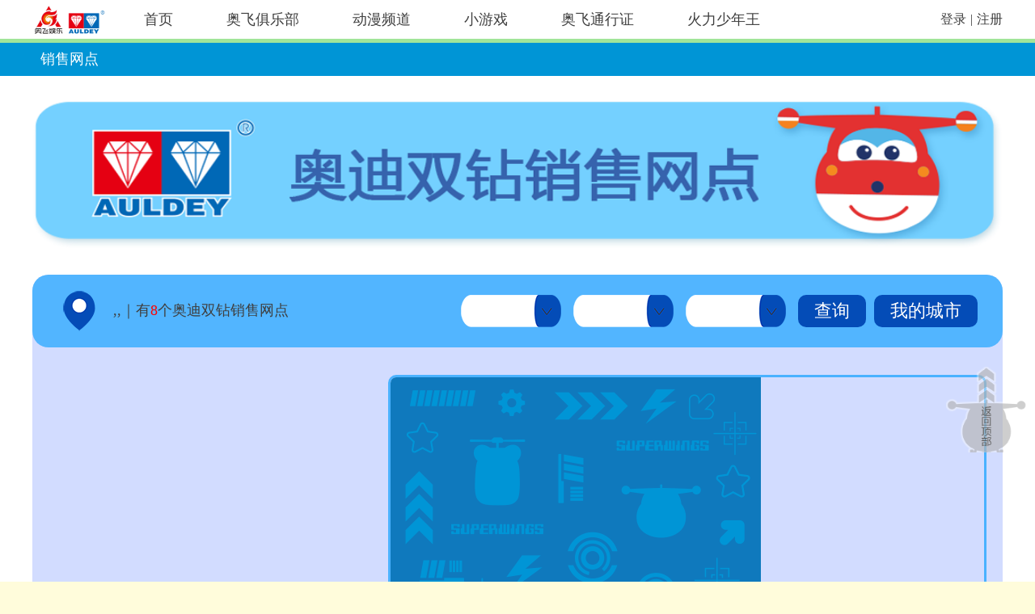

--- FILE ---
content_type: text/html; charset=utf-8
request_url: https://www.auldey.com/index/sale/now/1.html
body_size: 23738
content:
<!DOCTYPE html>
<html>
<head>
    <meta name="baidu-site-verification" content="OvRuFzkpfq" />
    <meta charset="utf-8">
    <meta name="viewport" content="width=device-width,initial-scale=1.0,maximum-scale=1.0,user-scalable=0" />
    <meta name="viewport" content="width=450,user-scalable=0" />
    <title>销售网点-奥迪双钻官方网站</title>
    <meta name="Keywords" content="奥迪双钻官方网站、零售网点、奥迪玩具、超级飞侠" />
    <meta name="Description" content="奥迪双钻线下零售网点专区，为您提供最新最全的奥迪双钻实体门店零售网点查询服务。" />
    <link rel="stylesheet" type="text/css"  target="_blank" href="/Public/css/style.css?i=1.1">
    <link rel="stylesheet" type="text/css"  target="_blank" href="/Public/css/m.css">
    <link rel="stylesheet" type="text/css"  target="_blank" href="/Public/css/idangerous.swiper.css">
    <link rel="stylesheet" type="text/css"  target="_blank" href="/Public/css/lightbox.css">
    <link rel="stylesheet" type="text/css"  target="_blank" href="/Public/css/zhang.css">
    <link rel="stylesheet" type="text/css"  target="_blank" href="/Public/css/common.css">
    <script src="/Public/js/jquery-1.10.2.min.js"></script>
</head>
<body>
<div class="pub-header">
    <div class="hdbox clearfix">
        <div class="logo fl"><span></span></div>
        <div class="toggle fr"><i></i></div>
        <div class="menu fl">
            <ul class="clearfix">
                <li><a href="/" target="_blank">首页</a></li>
                <li><a href="http://club.auldey.com" target="_blank">奥飞俱乐部</a></li>
                <li><a href="http://cartoon.auldey.com" target="_blank">动漫频道</a></li>
                <li><a href="http://club.auldey.com/index.php?m=like&c=like&a=game" target="_blank">小游戏</a></li>
                <li><a href="https://my.gdalpha.com" target="_blank">奥飞通行证</a></li>
                <li><a href="http://52yoyo.auldey.com" target="_blank">火力少年王</a></li>
            </ul>
        </div>
        <div class="login fr">
            <ul class="clearfix">
               <li><a href="/index/login/type/1">登录</a></li>
					<li><a href="/index/login/type/2">注册</a></li>
				            </ul>
        </div>
    </div>
    <div class="navbox hidden">
        <div class="nav-tab clearfix">
            <div class="tablist">
                <ul>
                    <li class="active">全部</li>
                    <li>明星</li>
                    <li>热门</li>
                    <li>经典</li>
                </ul>
            </div>
            <div class="conbox">
                <div class="tab-content">
                    <ul class="clearfix">
                        <li><a href="http://52yoyo.auldey.com/" target="_blank"><img src="/Public/image/dm_main_pic16.png"/><span>火力少年王</span></a></li>
                        <li><a href="http://sw.auldey.com/" target="_blank"><img src="/Public/image/dm_pic_101.png"/><span>超级飞侠</span></a></li>
                        <li><a href="http://www.gdalpha.com/Star/star_details/id/5.html" target="_blank"><img src="/Public/image/dm_pic_102.png"/><span>巴啦啦小魔仙</span></a></li>
                        <li><a href="http://www.gdalpha.com/Star/star_details/id/4.html" target="_blank"><img src="/Public/image/dm_pic_103.png"/><span>铠甲勇士</span></a></li>
                        <li><a href="http://fc2.auldey.com/" target="_blank"><img src="/Public/image/dm_pic_114.png"/><span>爆裂飞车2</span></a></li>
                        <li><a href="http://z.auldey.com/" target="_blank"><img src="/Public/image/dm_pic_104.png"/><span>零速争霸</span></a></li>
                        <li><a href="http://fc1.auldey.com/" target="_blank"><img src="/Public/image/dm_pic_105.png"/><span>爆裂飞车1</span></a></li>
                        <li><a href="http://wsa.auldey.com/" target="_blank"><img src="/Public/image/dm_pic_106.png"/><span>飓风战魂</span></a></li>
                        <li><a href="https://auldeywj.tmall.com" target="_blank"><img src="/Public/image/dm_pic_108.png"/><span>奇博少年</span></a></li>
                        <li><a href="https://auldeywj.tmall.com" target="_blank"><img src="/Public/image/dm_pic_109.png"/><span>果宝特攻</span></a></li>
                        <li><a href="https://auldeywj.tmall.com" target="_blank"><img src="/Public/image/dm_pic_110.png"/><span>超兽武装</span></a></li>
                        <li><a href="https://auldeywj.tmall.com" target="_blank"><img src="/Public/image/dm_pic_112.png"/><span>翼空之巅</span></a></li>
                        <li><a href="https://auldeywj.tmall.com" target="_blank"><img src="/Public/image/dm_pic_113.png"/><span>蛋糕精灵</span></a></li>
                    </ul>
                </div>
                <div class="tab-content hidden">
                    <ul class="clearfix">
                        <li><a href="http://sw.auldey.com/" target="_blank"><img src="/Public/image/dm_pic_101.png"/><span>超级飞侠</span></a></li>
                        <li><a href="http://www.gdalpha.com/Star/star_details/id/5.html" target="_blank"><img src="/Public/image/dm_pic_102.png"/><span>巴啦啦小魔仙</span></a></li>
                        <li><a href="http://www.gdalpha.com/Star/star_details/id/4.html" target="_blank"><img src="/Public/image/dm_pic_103.png"/><span>铠甲勇士</span></a></li>
                    </ul>
                </div>
                <div class="tab-content hidden">
                    <ul class="clearfix">
                        <li><a href="http://52yoyo.auldey.com/" target="_blank"><img src="/Public/image/dm_main_pic16.png"/><span>火力少年王</span></a></li>
                        <li><a href="http://fc2.auldey.com/" target="_blank"><img src="/Public/image/dm_pic_114.png"/><span>爆裂飞车2</span></a></li>
                        <li><a href="http://z.auldey.com" target="_blank"><img src="/Public/image/dm_pic_104.png"/><span>零速争霸</span></a></li>
                    </ul>
                </div>
                <div class="tab-content hidden">
                    <ul class="clearfix">
                        <li><a href="http://fc1.auldey.com/" target="_blank"><img src="/Public/image/dm_pic_105.png"/><span>爆裂飞车1</span></a></li>
                        <li><a href="http://fc1.auldey.com/" target="_blank"><img src="/Public/image/dm_pic_106.png"/><span>飓风战魂</span></a></li>
                        <li><a href="https://auldeywj.tmall.com" target="_blank"><img src="/Public/image/dm_pic_108.png"/><span>奇博少年</span></a></li>
                        <li><a href="https://auldeywj.tmall.com" target="_blank"><img src="/Public/image/dm_pic_109.png"/><span>果宝特攻</span></a></li>
                        <li><a href="https://auldeywj.tmall.com" target="_blank"><img src="/Public/image/dm_pic_110.png"/><span>超兽武装</span></a></li>
                        <li><a href="https://auldeywj.tmall.com" target="_blank"><img src="/Public/image/dm_pic_112.png"/><span>翼空之巅</span></a></li>
                        <li><a href="https://auldeywj.tmall.com" target="_blank"><img src="/Public/image/dm_pic_113.png"/><span>蛋糕精灵</span></a></li>
                    </ul>
                </div>
            </div>
        </div>
    </div>
</div>
<div class="sub-nav dm-bg">
    <div class="container">
        <div class="text">
            销售网点
        </div>
    </div>
</div>
<div class="dm-main dm-padding-top dm-padding-bottom">
    <div class="container">
        <div class="dm-sale-1"></div>
    </div>
    <div class="container">
        <div class="dm-sale-3">
            <div class="dm-sale-title">
                <div class="clearfix">
                    <div class="left">
                        <div class="position"><span id="s_con"></span><span id="c_con">,</span><span id="a_con">,</span>｜有<font color="red" id="n_con">8</font>个奥迪双钻销售网点</div>
                    </div>
                    <div class="left">
                        <div class="form clearfix">
                            <div class="select left" >
                                <select id="s_province">
                                </select>
                            </div>
                            <div class="select left">
                                <select id="s_city">
                                </select>
                            </div>
                            <div class="select left">
                                <select id="s_county">
                                </select>
                            </div>
                            <div class="btn left" id="ser">
                                <a href="javascript:;">查询</a>
                            </div>
                            <div class="btn left">
                                <a href="/index/sale/now/1.html">我的城市</a>
                            </div>
                        </div>
                    </div>
                </div>
            </div>
            <div class="dm-sale-main">
                <div class="dm-sale-container clearfix">
                    <div class="dm-sale-main-left"  id="place_con">
                       
                        
                    </div>
                    <div class="dm-sale-main-right">
                        <div class="image" id="map">
                            <img src="/Public/image/banner_bg.png">
                        </div>
                        
                    </div>
                </div>
            </div>
        </div>
    </div>
</div>
<script src="/Public/js/jquery-1.10.2.min.js"></script>
<script src="https://api.map.baidu.com/api?v=1.3"></script>  
<script>
	$(document).ready(function(){
		var map;
		var opt ={maxZoom:50,zoom:1};//设置地图BMap的MapOptions参数              
        var map = new BMap.Map("map",opt); //地理坐标点  

        var province = "广东省";
		var city     = "广州市";
		var area     = "天河区";
        get_area('s_province','','440000');
        get_area('s_city','440000','440100');
        get_area('s_county','440100','440106');
		get_place(province,city,area,1,map);
		$("#ser").click(function(){
			var provinces = $("#s_province option:checked").text();
			var citys     = $("#s_city option:checked").text();
			var area      = $("#s_county option:checked").text();
			get_place(provinces,citys,area,1,map);
		});
		$("#s_province").on("change",function(){
			var con = $(this).val();
			get_area('s_city',con);
			$("#s_county").html('<option value="">请选择区</option>');
		});
		$("#s_city").on("change",function(){
			var con = $(this).val();
			get_area('s_county',con);
		});
		/*var Gid  = document.getElementById ;
		var showArea = function(){
			Gid('show').innerHTML = "<h3>省" + Gid('s_province').value + " - 市" + 	
			Gid('s_city').value + " - 县/区" + Gid('s_county').value + "</h3>"
									}
		Gid('s_county').setAttribute('onchange','showArea()');
		$("#s_province").find("option[text='" +province+ "']").attr("selected",true);*/

	});
	function get_area(name,id,mo){
		$.post("/index/get_area",{id:id},function(result){
			var str = '<option value="">请选择</option>';
			var sele=''
			for(var i=0;i<result.length;i++){
				if(mo && result[i].areaname==mo){
					sele = 'selected="selected"';
				}else{
					sele = '';
				}
				str += '<option '+sele+' value="'+result[i].id+'">'+result[i].areaname+'</option>';
			}
			$("#"+name).html(str);
		});
	}
	function get_place(province,city,area,page,map){
		$.post("/index/place",{province:province,city:city,area:area,page:page},function(result){
			
			if(result.count>0){
				var cons = result.con;
				var str = '';
				var j;
				var w;
				var names;
				for(var i=0;i<cons.length;i++){
					if(i==0){
						var active = "active";
						j=cons[i].longitude;
						w=cons[i].latitude;
						names="<h3>"+cons[i].name+"</h3><h5>"+cons[i].detail+"</h5>";
					}else{
						var active = "";
					}
					var nums = (result.page-1)*5+(i+1);
					str += '<div data-longitude="'+cons[i].longitude+'" data-latitude="'+cons[i].latitude+'" data-name="'+cons[i].name+'" data-detail="'+cons[i].detail+'" class="item '+active+'">';
					str += '<div class="num">'+nums+'</div><div class="name">'+cons[i].name_m+'</div>';
                    str += '<div class="addr">'+cons[i].detail_m+'</div></div>';
				}

				str += '<div class="page clearfix"><div class="left">';
				if(result.page > 1){
					str += '<a href="javascript:;" class="prev" id="up"></a>';
				}
				if(result.page < result.all_page){
					str += '<a href="javascript:;" class="next"  id="down"></a>';
				}
               
				str += '</div><div class="right">'+result.page+'/'+result.all_page+'</div></div>';
		
				$("#place_con").html(str);
				if(province && province!= "请选择省" ){
					$("#s_con").html(province);
				}else{
					$("#s_con").html("");
				}
				if(city && city!= "请选择市" ){
					$("#c_con").html(","+city);
				}else{
					$("#c_con").html("");
				}
				if(area && area!= "请选择县" ){
					$("#a_con").html(","+area);
				}else{
					$("#a_con").html("");
				}
				
				
				$("#n_con").html(result.count);
				initialize(map,j,w,names);
				$("#up").click(function(){
					get_place(province,city,area,(page-1),map);
				});
				$("#down").click(function(){
					get_place(province,city,area,(page+1),map);
				});
				$("#place_con .item").click(function(){
					var j = $(this).attr("data-longitude");
					var w = $(this).attr("data-latitude");
					var names = "<h3>"+$(this).attr("data-name")+"</h3><h5>"+$(this).attr("data-detail")+"</h5>";
					initialize(map,j,w,names);
					$("#place_con .item").removeClass("active");
					$(this).addClass("active");
				});
			}else{
				$("#place_con").html('');
			}
		});
	}
	
    function initialize(map,j,w,titles) {    
        
        var map_Point = new BMap.Point(j,w);  
        var map_Pixel = new BMap.Pixel(10, 10);  
        map.centerAndZoom(map_Point, 15);  
        //map.enableContinuousZoom();  
        var bounds = map.getBounds();//获取地图的范围  
          
        //地图导航控件  
        var nav_size = new BMap.Size(10,10);//地图导航控件的参数  
        var map_Control = new BMap.NavigationControl({anchor:BMAP_ANCHOR_TOP_LEFT,offset:nav_size,type:BMAP_NAVIGATION_CONTROL_LARGE,showZoomInfo:true});  
        map.addControl(map_Control);  
          
        //缩略地图控件  
        var size = new BMap.Size(100,100);//缩略图控件的参数  
        var map_OverView = new BMap.OverviewMapControl({size:size,isOpen:true});  
        map.addControl(map_OverView);  
          
        //比例尺寸控件  
        var map_Scale = new BMap.ScaleControl({anchor:BMAP_UNIT_IMPERIAL,offset:new BMap.Size(80,15)});  
        map.addControl(map_Scale);  
          
        //公司信息尺寸控件  
        var map_CopyRight = new BMap.CopyrightControl({id:2});  
        map.addControl(map_CopyRight);  
          
        //切换地图类型的控件  
        var map_type = new BMap.MapTypeControl();  
        map.addControl(map_type);  
          
        //添加一个覆盖物  
        var overlay = new BMap.Marker(map_Point,{enableClicking:true});  
        overlay.show();  
      	/*overlay.enableDragging();  
        var label = new BMap.Label("名字");  
        label.setOffset(new BMap.Size(0,20));  
        label.setTitle("名字");  
        label.addEventListener("mouseover",function(){this.setContent("这里是百度");});  
        label.addEventListener("mouseout",function(){this.setContent("名字");});  
        overlay.setLabel(label);  */ 
          
        //infoWindow.enableCloseOnClick();  
        //infoWindow.setTitle("名字")           
        //当鼠标点击时打倒开InfoWindow  
        /*overlay.addEventListener(  
            "click",   
            function(){overlay.openInfoWindow(new BMap.InfoWindow("World",{title:"标题"}));}  
        );   */             
        map.addOverlay(overlay);  
        //应该在添加Marker后在打开InfoWindow才可以  
        var infoWindow= new BMap.InfoWindow(titles);  
        overlay.openInfoWindow(infoWindow);  
          
    }  
</script>
<script class="resources library" src="/Public/js/area.js" ></script>
	<script>
		
</script>
<div class="pub-footer">
    <div class="about">
        <div class="ftbox clearfix">
            <div class="items">
                <h3>关于奥飞</h3>
                <ul>
                    <li><a target="_blank" href="http://www.gdalpha.com/">了解奥飞</a></li>
                    <li><a target="_blank" href="http://alpha.hotjob.cn/wt/alpha/web/index">加入奥飞</a></li>
                    <li><a target="_blank" href="http://www.gdalpha.com/">联系我们</a></li>
                </ul>
            </div>
            <div class="items">
                <h3>奥迪双钻</h3>
                <ul>
                    <li><a target="_blank" href="http://weibo.com/2297044140/profile?topnav=1&amp;wvr=6&amp;is_all=1">新浪微博</a></li>
                    <li class="wechat">
                        <a href="javascript:void(0);" onclick="$('.qrcode').toggle();">官方微信</a>
                        <div class="qrcode"><img src="/Public/image/qrcode.jpg" /><p>扫描二维码进行关注<br/>微信号<br/>auldeyservice</p></div>
                    </li>
                </ul>
            </div>
            <div class="items">
                <h3>服务支持</h3>
                <ul>
                    <li><a target="_blank" href="http://www.auldey.com/index/sale.html">销售网点</a></li>
                    <li><a target="_blank" href="http://www.auldey.com/index/shouhou.html">售后维修</a></li>
                </ul>
            </div>
            <div class="items">
                <h3>特色服务</h3>
                <div><a target="_blank" href="http://www.auldey.com/index/auldey.html">防伪查询</a></div>
            </div>
            <div class="items">
                <h3>客服热线</h3>
                <div><img src="/Public/image/dm_about_tel.png" alt="客服热线" /></div>
            </div>
        </div>
    </div>
    <div class="other">
        <div class="ftbox clearfix">
            <div class="fr"><img src="/Public/image/footer_slogan.png" class="slogan" /></div>
            <div class="linklist">
                <a target="_blank" href="http://www.auldey.com">奥迪双钻官网</a>
                <a target="_blank" href="http://www.gdalpha.com">奥飞娱乐官网 </a>
                <a target="_blank" href="http://fc2.auldey.com">爆裂飞车2</a>
                <a target="_blank" href="http://z.auldey.com">零速争霸官网</a>
                <a target="_blank" href="http://www.gdalpha.com">超级飞侠官网</a>
                <a target="_blank" href="http://cartoon.auldey.com">动画片</a>
                <a target="_blank" href="http://club.auldey.com">奥飞俱乐部</a>
            </div>
            <p>&copy 2026 ALPHA GROUP CO., LTD. 保留所有权利 <a target="_blank" href="http://www.miitbeian.gov.cn/">粤ICP备08036699号-11</a></p>
        </div>
    </div>
    <div class="ftbox-m">
        <!-- <div class="link clearfix">
            <div class="fl"><a href="http://www.gdalpha.com/">奥飞娱乐版权所有</a></div>
            <div class="fr">
                <a href="http://www.auldey.com/index/sale.html">零售网点</a>
                <a href="http://www.auldey.com/index/shouhou.html">售后维修</a>
                <a href="http://reg.auldey.com/a/Auldey/Default.aspx">防伪查询</a>
            </div>
        </div>
        <div class="hotline">
            <img src="/Public/image/dm_about_tel.png">
        </div> -->
        <div class="about clearfix">
            <div class="items">
                <div class="icon"><img src="/Public/image/footer/service_logo.png" alt=""></div>
                <div>
                    <h3><img src="/Public/image/footer/support.png" alt="服务支持"></h3>
                    <ul>
                        <li><a target="_blank" href="http://www.auldey.com/index/sale.html"><img src="/Public/image/footer/outlets.png" alt="销售网点"></a></li>
                        <li><a target="_blank" href="http://www.auldey.com/index/shouhou.html"><img src="/Public/image/footer/repair.png" alt="售后维修"></a></li>
                        <li><a target="_blank" href="https://mark.auldey.com/"><img src="/Public/image/footer/selcode.png" alt="防伪查询"></a></li>
                    </ul>
                </div>
            </div>
            <div class="items">
                <div class="icon"><img src="/Public/image/footer/alpha_logo.png" alt=""></div>
                <div>
                    <h3><img src="/Public/image/footer/about.png" alt="关于奥飞"></h3>
                    <ul>
                        <li><a target="_blank" href="http://www.gdalpha.com/"><img src="/Public/image/footer/understand.png" alt="了解奥飞"></a></li>
                        <li><a target="_blank" href="http://alpha.hotjob.cn/wt/alpha/web/index"><img src="/Public/image/footer/join.png" alt="加入奥飞"></a></li>
                    </ul>
                </div>
            </div>
            <div class="items">
                <div class="icon"><img src="/Public/image/footer/aludey_logo.png" alt=""></div>
                <div>
                    <h3><img src="/Public/image/footer/audi.png" alt="奥迪双钻"></h3>
                    <ul>
                        <li><a target="_blank" href="http://weibo.com/auldeybrand?is_hot=1"><img src="/Public/image/footer/weibo.png" alt="新浪微博"></a></li>
                        <li class="wechat">
                            <a href="javascript:void(0);" onclick="$('.qrcode').toggle();"><img src="/Public/image/footer/wechat.png" alt="关注公众号"></a>
                            <div class="qrcode"><img src="/Public/image/footer/code.jpg" /><p>长按二维码识别关注<br/>微信号<br/>auldeyservice</p></div>
                        </li>
                    </ul>
                </div>
            </div>
        </div>
        <div class="other">
            <div class="hotline"><i></i><span>售后热线<br/>400-880-0278</span></div>
            <p>© 2026 ALPHA GROUP CO., LTD. 保留所有权利<br/><a target="_blank" href="http://www.miitbeian.gov.cn">粤ICP备08036699号-11</a></p>
        </div>
    </div>
</div>
<div class="m-scrolltop"><a href="#"><img src="/Public/image/m_top.png"></a></div>
<script src="/Public/js/idangerous.swiper.min.js"></script>
<script src="/Public/js/lightbox-2.6.min.js"></script>
<script src="/Public/js/custom.js"></script>
<script src="/Public/js/common.js"></script>
<div style="display:none;">
<script type="text/javascript">var cnzz_protocol = (("https:" == document.location.protocol) ? " https://" : " http://");document.write(unescape("%3Cspan id='cnzz_stat_icon_1261076324'%3E%3C/span%3E%3Cscript src='" + cnzz_protocol + "s95.cnzz.com/z_stat.php%3Fid%3D1261076324' type='text/javascript'%3E%3C/script%3E"));</script>
</div>
</body>
</html>

--- FILE ---
content_type: text/css
request_url: https://www.auldey.com/Public/css/style.css?i=1.1
body_size: 86992
content:
*{padding: 0;margin: 0;list-style: none;border:none;font-family: "Microsoft YaHei"}
a{color: #213368; text-decoration: none;}
a:hover{color: #213368;}
img{vertical-align: bottom;}
body{
    background: #fffcdb;
}
.left{
    float: left;
}
.right{
    float: right;
}
.clearfix:after{
    content: "";
    display: block;
    height: 0;
    visibility: hidden;
    clear: both;
}
/* .clearfix{zoom:1;clear: both;} */
.text-center{
    text-align: center;
}
.text-right{
    text-align: right;
}
.relative{
    position: relative;
}
.overhide{
    overflow: hidden;
    width: 100%;
}
.container{
    width: 1200px;
    margin: 0 auto;
}

.first-nav{
    height: 48px;
    background: #fff;
    border-bottom: 5px solid #a1e599;
    width: 100%;
}

.nav-split-line {
    width: 100%;
    position: absolute;
    top: 48px;
    height: 5px;
}
.first-nav .logo{
    position: absolute;
    left: 50%;
    top: 0;
    margin-left: -600px;
    margin-top: 5px;
}
.first-nav .login{
    width: 210px;
    height: 30px;
    padding-top: 8px;
    line-height: 30px;
    position: absolute;
    text-align: center;
    right: 0%;
    z-index: 1;
}
.first-nav .login a{
    color: #6b6b6b;
    font-size: 16px;
}
.first-nav .menu{
    display: none;
}
.first-nav .head-title {
    position: absolute;
    left: 50%;
    margin-left: -495px;
    width: 1200px;
    font-family: '宋体';
    overflow-x: hidden;
}
.first-nav .head-title li{
    margin: 0 24px;
    float: left;
    height: 80px;
}
.first-nav .head-title li a{
    display: block;
    font-size: 18px;
    padding: 10px 16px 0 ;
    text-align: center;
    color: #6b6b6b;
    line-height: 24px;
    font-family: "SimSun";
}
.first-nav .head-title>ul>li>a:hover,.first-nav .head-title>ul>li>a.active{
    padding: 0px 16px 0;
    color: #000000;
    background: #ffe300;
    line-height: 48px;
}
.first-nav #mobile-activate>ul>li>a:hover,.first-nav #mobile-activate>ul>li>a.active{
    padding: 0px 16px 0;
    color: #ffffff;
    background: #0068b6;
    line-height: 48px;
}
.second-nav{
    width: 100%;
    background: #0095d6;
    height: 107px;
    position: static;
    left: 0;
    top: 0;
    z-index: 99999;
}
.second-nav .title{
    position: absolute;
    top: 8px;
    left: 50%;
    margin-left: -600px;
    width: 1200px;
}
.second-nav .title li{
    width: 126px;
    padding: 0 2px;
    float: left;
}
.second-nav a{
    width: 126px;
    height: 85px;
    display: block;
}
.second-nav .t0{
    background: url("../image/index_target0.png") no-repeat;
}
.second-nav .t0:hover{
    background: url("../image/index_target0_hover.png") no-repeat;
}
.second-nav .t1{
    background: url("../image/index_target1.png") no-repeat;
}
.second-nav .t1:hover{
    background: url("../image/index_target1_hover.png") no-repeat;
}
.second-nav .t2{
    background: url("../image/index_target2.png") no-repeat;
}
.second-nav .t2:hover{
    background: url("../image/index_target2_hover.png") no-repeat;
}
.second-nav .t3{
    background: url("../image/index_target3.png") no-repeat;
}
.second-nav .t3:hover{
    background: url("../image/index_target3_hover.png") no-repeat;
}
.second-nav .t4{
    background: url("../image/index_target4.png") no-repeat;
}
.second-nav .t4:hover{
    background: url("../image/index_target4_hover.png") no-repeat;
}
.second-nav .t5{
    background: url("../image/index_target5.png") no-repeat;
}
.second-nav .t5:hover{
    background: url("../image/index_target5_hover.png") no-repeat;
}
.second-nav .t6{
    background: url("../image/index_target6.png") no-repeat;
}
.second-nav .t6:hover{
    background: url("../image/index_target6_hover.png") no-repeat;
}
.second-nav .t7{
    background: url("../image/index_target7.png") no-repeat;
}
.second-nav .t7:hover{
    background: url("../image/index_target7_hover.png") no-repeat;
}
.second-nav .t8{
    background: url("../image/index_target8.png") no-repeat;
}
.second-nav .t8:hover{
    background: url("../image/index_target8_hover.png") no-repeat;
}
.banner-bg{
    background-image: url("../image/banner_bg.png");
}
.banner-dm-bg{
    background-image: url("../image/banner_dm.png");
    background-repeat: no-repeat;
    background-position: center top;
}
#index-banner{
    height: 400px;
    overflow: hidden;
}
#index-banner img{
    width: 100%;
    min-height: 400px;
}
.pagination{
    padding: 10px 0;
    text-align: center;
}
.banner-pagination{
    background: rgba(52, 88, 101, 0.35);
    padding: 10px 0;
    text-align: center;
    position: absolute;
    top: 409px;
    z-index: 1;
    width: 100%;
}
.swiper-pagination-switch{
    width: 20px;
    height: 20px;
    display: inline-block;
    cursor: pointer;
    text-indent: -9999px;
    -webkit-border-radius: 20px;
    -moz-border-radius: 20px;
    -o-border-radius: 20px;
    border-radius: 20px;
    margin: 0 10px;
}
.swiper-active-switch{
    background: #ffd300;
    cursor: default;
}
.banner-pagination .swiper-pagination-switch{
    background: #0095d6;
}
.banner-pagination .swiper-active-switch{
    background: #ffd300;
}
.pagination .swiper-pagination-switch{
    background: #0095d6;
}
.pagination .swiper-active-switch{
    background: #ffd300;
}

.index-main{
    background: url("../image/body-border-blue.png") repeat-y top;
    position: relative;
}
.index-main-bg{
    background: url("../image/indexMain_footer.png") no-repeat center bottom;
}
.index-bottom-space{
    padding-bottom: 40px;
}
.second-nav-new{
    background: url("../image/index_second_nav.png") no-repeat center center;
    height: 180px;
    position: relative;
}
.second-nav-new a{
    width: 160px;
    height: 160px;
    display: block;
}
.second-nav-new a.t1{
    background: url("../image/index_second1.png") no-repeat;
    position: absolute;
    left: 50%;
    top: 0;
    margin-left: -440px;
}
.second-nav-new a.t1:hover{
    background: url("../image/index_second1_hover.png") no-repeat;
}
.second-nav-new a.t2{
    background: url("../image/index_second2.png") no-repeat;
    position: absolute;
    left: 50%;
    top: 0;
    margin-left: -260px;
}
.second-nav-new a.t2:hover{
    background: url("../image/index_second2_hover.png") no-repeat;
}
.second-nav-new a.t3{
    background: url("../image/index_second3.png") no-repeat;
    position: absolute;
    left: 50%;
    top: 0;
    margin-left: -80px;
}
.second-nav-new a.t3:hover{
    background: url("../image/index_second3_hover.png") no-repeat;
}
.second-nav-new a.t4{
    background: url("../image/index_second4.png") no-repeat;
    position: absolute;
    left: 50%;
    top: 0;
    margin-left: 100px;
}
.second-nav-new a.t4:hover{
    background: url("../image/index_second4_hover.png") no-repeat;
}
.second-nav-new a.t5{
    background: url("../image/index_second5.png") no-repeat;
    position: absolute;
    left: 50%;
    top: 0;
    margin-left: 260px;
}
.second-nav-new a.t5:hover{
    background: url("../image/index_second5_hover.png") no-repeat;
}
.index-tips{
    height: 90px;
}
.index-tips .t1 .first,.index-tips .t3 .first,.index-tips .t4 .first{
    font-size: 18px;
    color: #fff;
    line-height: 1.5;
}
.index-tips .t1 .second,.index-tips .t3 .second,.index-tips .t4 .second{
    font-size: 14px;
    color: #fff;
    line-height: 1.5;
}
.index-tips .t1{
    background-image: url("../image/index_tips1.png");
    background-repeat: no-repeat;
    background-position: left bottom;
    display: block;
    width: 155px;
    height: 65px;
    background-position: 4px 2px;
    position: absolute;
    top: 8px;
    left: 0;
    padding-left: 130px;
    padding-top: 25px;
}
.index-tips .t1:hover{
    background-image: url("../image/index_tips1_hover.png");
    background-position: left top;
}
.index-tips .t2{
    background-image: url("../image/index_tips2.png");
    background-repeat: no-repeat;
    background-position: left bottom;
    width: 348px;
    height: 65px;
    padding-top: 25px;
    padding-left: 100px;
    position: absolute;
    top: 8px;
    left: 330px;
    overflow: hidden;
}
.index-tips .t2 .swiper-container{
    height: 60px;
    overflow: hidden;
}
.index-tips .t2 a{
    color: #fff;
    display: block;
}
.index-tips .t2 a.first{
    line-height: 20px;
    font-size: 14px;
}
.index-tips .t2 a.second{
    line-height: 30px;
    font-size: 12px;
}
.index-tips .t2:hover{
    background-image: url("../image/index_tips2_hover.png");
}
.index-tips .t3{
    background-image: url("../image/index_tips3.png");
    background-repeat: no-repeat;
    background-position: left bottom;
    display: block;
    width: 173px;
    height: 70px;
    position: absolute;
    top: 8px;
    left: 720px;
    padding-left: 90px;
    padding-top: 20px;
}
.index-tips a.t3:hover{
    background-image: url("../image/index_tips3_hover.png");
}
.index-tips .t4{
    background-image: url("../image/index_tips4.png");
    background-repeat: no-repeat;
    background-position: left bottom;
    display: block;
    width: 112px;
    height: 70px;
    position: absolute;
    top: 8px;
    right: 0;
    padding-left: 90px;
    padding-top: 20px;
}
.index-tips a.t4:hover{
    background-image: url("../image/index_tips4_hover.png");
}
.index-title{
    padding-left: 110px;
    padding-right: 300px;
}
.index-title.pt10{
    padding-top: 10px;
}
.index-title .title{
    font-size: 22px;
    color: #fff;
    line-height: 48px;
    display: inline-block;
}
.index-title .more{
    text-decoration: underline;
    font-size: 16px;
    line-height: 60px;
    color: #fff;
}
.index-news-1{
    background: url("../image/index_pic1_1.png") no-repeat center top;
    height: 80px;
}
.index-news-2{
    background: url("../image/index_pic1_2.png") repeat-y center;
}
.index-news-3{
    background: url("../image/index_pic1_3.png") no-repeat center bottom;
    height: 80px;
}
.index-news a{
    color: #fff;
}
.index-news .tab{
    background: url("../image/index_pic1_tab.png") no-repeat;
    width: 100px;
    height: 64px;
    margin-top: 9px;
    margin-right: 20px;
    text-align: center;
    color: #fff;
    cursor: pointer;
    position: relative;
    font-size: 32px;
    line-height: 48px;
}
.index-news .tab.active{
    background: url("../image/index_pic1_tab_active.png") no-repeat;
}
.index-news .sub-tab{
    position: absolute;
    top: 54px;
    left: -90px;
    width: 300px;
}
.index-news .sub-tab a{
    padding: 0 15px;
    font-size: 14px;
    line-height: 25px;
    background: #fff;
    color: #213368;
    margin-right: 20px;
    border-radius: 10px;
    display: inline-block;
}
.index-news .sub-tab a:hover,.index-news .sub-tab a.active{
    background: #fc8900;
}
.index-news .list1 {
    width: 472px;
    height: 450px;
    margin-left: 100px;
    margin-right: 25px;
    position: relative;
}
.index-news .list1 .image{
    width: 450px;
    height: 338px;
    padding: 10px;
    position: absolute;
    left: 0;
    top: 0;
    z-index: 1;
}
.index-news .list1 .image img{
    width: 450px;
    height: 338px;
}
.index-news .list1 .mark{
    width: 472px;
    height: 450px;
    position: absolute;
    left: 0;
    top: 0;
    z-index: 2;
    background: url("../image/indexMain1_item1.png") no-repeat;
}
.index-news .list1 .date{
    height: 28px;
    position: absolute;
    left: 10px;
    top: 357px;
    z-index: 3;
    text-align: center;
    font-size: 16px;
    line-height: 28px;
}
.index-news .list1 .title{
    height: 30px;
    position: absolute;
    left: 10px;
    top: 385px;
    z-index: 3;
    text-align: center;
    font-size: 20px;
    line-height: 30px;
}
.index-news .list1 .title a,.index-news .list2 .title a{
    color: #000;
}
.index-news .list1 .link{
    height: 30px;
    position: absolute;
    right: 10px;
    bottom: 10px;
    z-index: 3;
    text-align: center;
    font-size: 16px;
    line-height: 30px;
    text-decoration: underline;
}
.index-news .list2 li{
    width: 504px;
    height: 208px;
    position: relative;
    margin-bottom: 32px;
}
.index-news .list2 .image{
    width: 250px;
    height: 187px;
    padding: 10px;
    position: absolute;
    left: 0;
    top: 0;
    z-index: 1;
}
.index-news .list2 .image img{
    width: 250px;
    height: 187px;
}
.index-news .list2 .mark{
    width: 504px;
    height: 208px;
    position: absolute;
    left: 0;
    top: 0;
    z-index: 2;
    background: url("../image/indexMain1_item2.png") no-repeat;
}
.index-news .list2 .date{
    height: 28px;
    position: absolute;
    left: 280px;
    top: 10px;
    z-index: 3;
    text-align: center;
    font-size: 16px;
    line-height: 28px;
}
.index-news .list2 .title{
    height: 30px;
    position: absolute;
    left: 280px;
    top: 38px;
    z-index: 3;
    text-align: center;
    font-size: 20px;
    line-height: 30px;
}
.index-news .list2 .link{
    height: 30px;
    position: absolute;
    right: 10px;
    bottom: 10px;
    z-index: 3;
    text-align: center;
    font-size: 16px;
    line-height: 30px;
    text-decoration: underline;
}
.index-news .list3{
    float: left;
    width: 500px;
}
.index-news .list3 li{
    line-height: 45px;
}
.index-news .list3 a{
    color: #213368;
    font-size: 22px;
}

.index-role{
    height: 400px;
}
.index-role .index-title{
    background: url("../image/index_pic5.png") no-repeat center top;
}
.index-role .list a{
    display: block;
    width: 210px;
    height: 180px;
}
.index-role .t1{
    position: absolute;
    left: 50%;
    top: 0;
    margin-left: -600px;
}
.index-role .t1 .line{
    width: 14px;
    margin: 0 auto -10px auto;
    background: #e33131;
    height: 40px;
}
.index-role .t1 a{
    background: url("../image/index_role1.png") no-repeat center -5px;
}
.index-role .t1 a:hover{
    background: url("../image/index_role1_hover.png") no-repeat center top;
}
.index-role .t2{
    position: absolute;
    left: 50%;
    top: 0;
    margin-left: -360px;
}
.index-role .t2 .line{
    width: 14px;
    margin: 0 auto -10px auto;
    background: #ed327d;
    height: 110px;
}
.index-role .t2 a{
    background: url("../image/index_role2.png") no-repeat center -5px;
}
.index-role .t2 a:hover{
    background: url("../image/index_role2_hover.png") no-repeat center top;
}
.index-role .t3{
    position: absolute;
    left: 50%;
    top: 0;
    margin-left: -105px;
}
.index-role .t3 .line{
    width: 14px;
    margin: 0 auto -10px auto;
    background: #ffdd00;
    height: 40px;
}
.index-role .t3 a{
    background: url("../image/index_role3.png") no-repeat center -5px;
}
.index-role .t3 a:hover{
    background: url("../image/index_role3_hover.png") no-repeat center top;
}
.index-role .t4{
    position: absolute;
    left: 50%;
    top: 0;
    margin-left: 150px;
}
.index-role .t4 .line{
    width: 14px;
    margin: 0 auto -10px auto;
    background: #1a459c;
    height: 110px;
}
.index-role .t4 a{
    background: url("../image/index_role4.png") no-repeat center -5px;
}
.index-role .t4 a:hover{
    background: url("../image/index_role4_hover.png") no-repeat center top;
}
.index-role .t5{
    position: absolute;
    left: 50%;
    top: 0;
    margin-left: 390px;
}
.index-role .t5 .line{
    width: 14px;
    margin: 0 auto -10px auto;
    background: #188b15;
    height: 40px;
}
.index-role .t5 a{
    background: url("../image/index_role5.png") no-repeat center -5px;
}
.index-role .t5 a:hover{
    background: url("../image/index_role5_hover.png") no-repeat center top;
}

.index-tech-1{
    background: url("../image/indexMain3_1.png") no-repeat center top;
    height: 120px;
}
.index-tech-2{
    height: 490px;
    background: #6ecef6;
}
.index-tech-3{
    background: url("../image/indexMain3_3.png") no-repeat center bottom;
    height: 100px;
}
.index-tech .row{
    width: 376px;
    height: 118px;
    padding-top: 332px;
    padding-left: 492px;
    padding-right: 136px;
    margin: 0 auto;
    background-repeat: no-repeat;
}
.index-tech .col{
    margin-bottom: 45px;
}
.index-tech .buy{
    /*background: url("../image/indexMain3_pic1.png") no-repeat;*/
    width: 159px;
    height: 53px;
}
.index-tech .view{
    /*background: url("../image/indexMain3_pic2.png") no-repeat;*/
    width: 159px;
    height: 53px;
}
.index-product-1{
    background: url("../image/index_pic2_1.png") no-repeat center top;
    height: 80px;
}
.index-product-2{
    background: url("../image/index_pic2_2.png") repeat-y center;
}
.index-product-3{
    background: url("../image/index_pic2_3.png") no-repeat center bottom;
    height: 80px;
}
.index-product a{
    color: #fff;
}
.index-product .index-tab{
    position: absolute;
    left: 200px;
    top: 3px;
}
.index-product .tab{
    background: #fff;
    border: 2px solid #f04499;
    border-radius: 10px;
    color: #f04499;
    padding: 0 15px;
    line-height: 30px;
    cursor: pointer;
    float: left;
    font-size: 16px;
    margin-right: 20px;
    margin-top: 15px;
}
.index-product .tab.active,.index-product .tab:hover{
    background: #f04499;
    border: 2px solid #fff;
    color: #fff;
}
.index-product .list{
    margin-left: 100px;
}
.index-product .list a{
    color: #fff;
}
.index-product .list .item{
    width: 310px;
    height: 358px;
    margin-right: 37px;
    padding-bottom: 28px;
    position: relative;
}
.index-product .list .image{
    width: 300px;
    height: 300px;
    padding: 5px;
    position: absolute;
    left: 0;
    top: 0;
    z-index: 1;
}
.index-product .list .image img{
    width: 300px;
    height: 300px;
}
.index-product .list .mark{
    width: 310px;
    height: 358px;
    position: absolute;
    left: 0;
    top: 0;
    z-index: 2;
    background: url("../image/indexMain4_item.png") no-repeat;
}
.index-product .list .title{
    width: 310px;
    height: 60px;
    position: absolute;
    left: 0;
    top: 298px;
    z-index: 3;
    text-align: center;
    font-size: 20px;
    line-height: 60px;
}
.index-video{
    background: url("../image/index_pic3.png") no-repeat center top;
    height: 833px;
    overflow: hidden;
}
.index-video-1{
    /*background: url("../image/indexMain5_1.png") no-repeat center top;*/
    height: 80px;
}
.index-video-2{
    /*background: url("../image/indexMain5_2.png") repeat-y center;*/
}
.index-video-3{
    /*background: url("../image/indexMain5_3.png") no-repeat center bottom;*/
    height: 80px;
}
.index-video-4{
    /*background: url("../image/indexMain5_4.png") no-repeat center top;*/
}
.index-video-5{
    /*background: url("../image/indexMain5_5.png") no-repeat center bottom;*/
}
.index-video a{
    color: #213368;
}
.index-video .list1{
    margin-left: 140px;
    color: #3267b0;
}
.index-video .list2{
    padding-top: 16px;
    margin-left: 100px;
    color: #3267b0;
}
.index-video .list1 .item{
    width: 421px;
    height: 390px;
    margin-right: 54px;
    position: relative;
}
.index-video .list1 .image{
    width: 405px;
    height: 304px;
    padding: 8px;
    position: absolute;
    left: 0;
    top: 0;
    z-index: 1;
}
.index-video .list1 .image img{
    width: 405px;
    height: 304px;
}
.index-video .list1 .mark{
    width: 470px;
    height: 435px;
    position: absolute;
    left: 0;
    top: 0;
    z-index: 2;
    background: url("../image/indexMain5_item1.png") no-repeat;
}
.index-video .list1 .item:hover .mark{
    background: url("../image/indexMain5_item1_hover.png") no-repeat;
}
.index-video .list1 .title{
    width: 421px;
    height: 54px;
    position: absolute;
    left: 0;
    top: 350px;
    z-index: 3;
    text-align: center;
    font-size: 20px;
    height: 54px;
}
.index-video .list2 .item{
    width: 302px;
    height: 275px;
    margin-right: 46px;
    position: relative;
}
.index-video .list2 .item:hover .mark{
    background: url("../image/indexMain5_item2_hover.png") no-repeat;
}
.index-video .list2 .image{
    width: 288px;
    height: 216px;
    padding: 7px;
    position: absolute;
    left: 0;
    top: 0;
    z-index: 1;
}
.index-video .list2 .image img{
    width: 288px;
    height: 216px;
}
.index-video .list2 .mark{
    width: 302px;
    height: 230px;
    position: absolute;
    left: 0;
    top: 0;
    z-index: 2;
    background: url("../image/indexMain5_item2.png") no-repeat;
}
.index-video .list2 .title{
    width: 302px;
    height: 45px;
    position: absolute;
    left: 0;
    top: 232px;
    z-index: 3;
    text-align: center;
    font-size: 20px;
    line-height: 45px;
}

.index-game-1{
    background: url("../image/index_pic4_1.png") no-repeat center top;
    height: 65px;
}
.index-game-2{
    background: url("../image/index_pic4_2.png") repeat-y center;
}
.index-game-3{
    background: url("../image/index_pic4_3.png") no-repeat center bottom;
    height: 80px;
}

.index-game .list1{
    margin-left: 100px;
    color: #3267b0;
}
.index-game .list2{
    margin-top: 42px;
    margin-left: 100px;
    color: #3267b0;
}
.index-game .list2.num1{
    margin-left: 440px;
}
.index-game .list2.num2{
    margin-left: 270px;
}
.index-game .list1 .item{
    width: 490px;
    height: 366px;
    margin-right: 24px;
    position: relative;
}
.index-game .list1 .image{
    width: 376px;
    height: 282px;
    padding: 20px 16px 21px 98px;
    position: absolute;
    left: 0;
    top: 0;
    z-index: 1;
}
.index-game .list1 .image img{
    width: 376px;
    height: 282px;
}
.index-game .list1 .mark{
    width: 490px;
    height: 366px;
    position: absolute;
    left: 0;
    top: 0;
    z-index: 2;
    background: url("../image/indexMain6_item1.png") no-repeat;
}
.index-game .list1 .item:hover .mark{
    background: url("../image/indexMain6_item1_hover.png") no-repeat;
}
.index-game .list1 .item .btn{
    width: 164px;
    height: 54px;
    background: url("../image/indexMain6_pic1.png") no-repeat;
    position: absolute;
    left: 200px;
    top: 135px;
    z-index: 3;
    display: none;
}
.index-game .list1 .item:hover .btn{
    display: block;
}
.index-game .list1 .title{
    width: 268px;
    height: 38px;
    position: absolute;
    left: 154px;
    top: 322px;
    z-index: 3;
    text-align: center;
    font-size: 20px;
    line-height: 38px;
}
.index-game .list2 .item{
    width: 316px;
    height: 275px;
    margin-right: 28px;
    position: relative;
}
.index-game .list2 .image{
    width: 310px;
    height: 233px;
    padding: 3px;
    position: absolute;
    left: 0;
    top: 0;
    z-index: 1;
}
.index-game .list2 .image img{
    width: 310px;
    height: 233px;
    border-radius: 10px;
}
.index-game .list2 .mark{
    width: 318px;
    height: 241px;
    position: absolute;
    left: 0;
    top: 0;
    z-index: 2;
    background: url("../image/indexMain6_item2.png") no-repeat;
}
.index-game .list2 .item .btn{
    width: 164px;
    height: 55px;
    background: url("../image/indexMain6_item2_btn.png") no-repeat;
    position: absolute;
    left: 80px;
    top: 100px;
    z-index: 3;
    display: none;
}
.index-game .list2 .item:hover .btn{
    display: block;
}
.index-game .list2 .title{
    width: 316px;
    height: 55px;
    position: absolute;
    left: 0;
    top: 232px;
    z-index: 3;
    text-align: center;
    font-size: 20px;
    line-height: 55px;
}
.index-wallpaper-1{
    background: url("../image/indexMain7_1.png") no-repeat center top;
    height: 130px;
}
.index-wallpaper-2{
    background: url("../image/indexMain7_2.png") repeat-y center;
}
.index-wallpaper-3{
    background: url("../image/indexMain7_3.png") no-repeat center bottom;
    height: 130px;
}
.index-wallpaper a{
    color: #213368;
}
.index-wallpaper .index-title{
    padding-left: 100px;
    padding-top: 20px;
}
.index-wallpaper .index-title .tab{
    margin-right: 20px;
    height: 70px;
    float: left;
    line-height: 53px;
    font-size: 30px;
    text-align: center;
}
.index-wallpaper .index-title .tab a{
    color: #fff;
}
.index-wallpaper .tab.active{
    background: url("../image/indexMain7_arrow.png") no-repeat center bottom;
}
.index-wallpaper .tab .t1{
    display: block;
    width: 100px;
    height: 53px;
    background: url("../image/indexMain7_t1.png") no-repeat;
}
.index-wallpaper .tab.active .t1,.index-wallpaper .tab .t1:hover{
    background: url("../image/indexMain7_t1_hover.png") no-repeat;
}
.index-wallpaper .tab .t2{
    display: block;
    width: 100px;
    height: 53px;
    background: url("../image/indexMain7_t2.png") no-repeat;
}
.index-wallpaper .tab.active .t2,.index-wallpaper .tab .t2:hover{
    background: url("../image/indexMain7_t2_hover.png") no-repeat;
}
.index-wallpaper .tab .t3{
    display: block;
    width: 100px;
    height: 53px;
    background: url("../image/indexMain7_t3.png") no-repeat;
}
.index-wallpaper .tab.active .t3,.index-wallpaper .tab .t3:hover{
    background: url("../image/indexMain7_t3_hover.png") no-repeat;
}
.index-wallpaper .tab .t4{
    display: block;
    width: 133px;
    height: 53px;
    background: url("../image/indexMain7_t4.png") no-repeat;
}
.index-wallpaper .tab.active .t4,.index-wallpaper .tab .t4:hover{
    background: url("../image/indexMain7_t4_hover.png") no-repeat;
}
.index-wallpaper .list{
    margin-left: 100px;
}
.index-wallpaper .list .item{
    width: 492px;
    height: 445px;
    margin-right: 15px;
    position: relative;
}
.index-wallpaper .list .item:hover .title{
    display: none;
}
.index-wallpaper .list .item:hover .tab{
    display: block;
}
.index-wallpaper .list .image{
    width: 480px;
    height: 360px;
    padding: 6px;
    position: absolute;
    left: 0;
    top: 0;
    z-index: 1;
}
.index-wallpaper .list .image img{
    width: 480px;
    height: 360px;
}
.index-wallpaper .list .mark{
    width: 492px;
    height: 445px;
    position: absolute;
    left: 0;
    top: 0;
    z-index: 2;
    background: url("../image/indexMain7_item.png") no-repeat;
}
.index-wallpaper .list .title{
    width: 492px;
    height: 60px;
    position: absolute;
    left: 0;
    top: 374px;
    z-index: 3;
    text-align: center;
    font-size: 20px;
    line-height: 60px;
}
.index-wallpaper .list .tab{
    width: 492px;
    height: 60px;
    position: absolute;
    left: 20px;
    top: 374px;
    z-index: 3;
    font-size: 20px;
    line-height: 60px;
    display: none;
}
.index-wallpaper .list .tab a{
    background: #fff698;
    display: inline-block;
    border-radius: 10px;
    line-height: 30px;
    font-size: 14px;
    padding: 0 20px;
    margin-right: 15px;
}
.index-wallpaper .list .tab a:hover,.index-wallpaper .list .tab a.active{
    background: #f58939;
}
#gzh.num1{
    margin-left: 445px;
}
#gzh.num2{
    margin-left: 310px;
}
#gzh.num3{
    margin-left: 150px;
}
.index-gzh{
    padding: 25px 0;
    background: #fffcdb;
}
.index-gzh .item{
    width: 276px;
    height: 146px;
    margin-right: 20px;
    border: 2px solid #ffce01;
    background: #fffcdb;
    position: relative;
    border-radius: 10px;
}
.index-gzh .item .image{
    position: absolute;
    left: 10px;
    top: 10px;
}
.index-gzh .item .code{
    position: absolute;
    right: 10px;
    top: 10px;
}
.index-gzh .item .text{
    position: absolute;
    left: 10px;
    bottom: 5px;
    line-height: 20px;
    font-size: 14px;
    color: #213368;
}
.index-gzh .item.last{
    margin-right: 0px;
}
.index-gzh .item img{
    width: 100%;
}
.index-about{
    background: #00bcc3;
    padding: 12px 0;
}
.index-about .item{
    width: 100px;
    line-height: 2;
    font-size: 20px;
    margin-right: 160px;
    color: rgba(255, 255, 255, 0.75);
}
.index-about #split-line{
    height: 100px;
    width: 1px;
    position: relative;
    right: 97px;
    opacity:0.5;
}
.index-about .item.last{
    margin-right: 0px;
}
.index-about .title{
    margin-bottom: 5px;
}
.index-about a{
    display: block;
    color: rgba(255, 255, 255, 0.75);
    font-size: 16px;
    line-height: 1.5;
}
.index-about .item img {
    position: relative;
    right: 50px;
}
.footer{
    color: rgba(255, 255, 255, 0.75);
    background: #0a61ab;
    padding: 3px 0;
}
.footer .text1{
    font-size: 14px;
    line-height: 22px;
    padding-top: 5px;
}
.footer .text1 P{
    letter-spacing: .6px;
}
.footer .text2{
    font-size: 24px;
    line-height: 40px;
}
.footer .text2 img{
    width:400px;
}
.footer .text3{
    font-size: 16px;
    line-height: 30px;
    text-align: center;
}
.sub-nav{
    background-position: 0px -14px;
}
.sub-nav .text{
    height: 31px;
    line-height: 31px;
    padding: 5px 10px;
    font-size: 18px;
    color: #fff;
}
.sub-nav .text a{
    color: #fff;
}
.sub-bottom-space{
    padding-bottom: 100px;
}
.sub-top-space{
    padding-top: 30px;
}
.sub-title{
    padding-left: 110px;
    padding-right: 300px;
}
.sub-title.pt10{
    padding-top: 10px;
}
.sub-title .title{
    font-size: 22px;
    color: #fff;
    line-height: 48px;
    display: inline-block;
}
.sub-title .more{
    text-decoration: underline;
    font-size: 16px;
    line-height: 60px;
    color: #fff;
}
.sub-news{
    padding-top: 28px;
}
.sub-news-1{
    background: url("../image/index_pic1_1.png") no-repeat center top;
    height: 80px;
}
.sub-news-2{
    background: url("../image/index_pic1_2.png") repeat-y center;
}
.sub-news-3{
    background: url("../image/index_pic1_3.png") no-repeat center bottom;
    height: 80px;
}
.sub-news a{
    color: #fff;
}
.sub-news .tab{
    background: url("../image/index_pic1_tab.png") no-repeat;
    width: 100px;
    height: 64px;
    margin-top: 9px;
    margin-right: 20px;
    text-align: center;
    color: #fff;
    cursor: pointer;
    position: relative;
    font-size: 32px;
    line-height: 48px;
}
.sub-news .tab.active{
    background: url("../image/index_pic1_tab_active.png") no-repeat;
}
.sub-news .sub-tab{
    position: absolute;
    top: 54px;
    left: -90px;
    width: 300px;
}
.sub-news .sub-tab a{
    padding: 0 15px;
    font-size: 14px;
    line-height: 25px;
    background: #8eaccf;
    color: #fff;
    margin-right: 20px;
    border-radius: 10px;
    display: inline-block;
}
.sub-news .sub-tab a:hover,.sub-news .sub-tab a.active{
    background: #e33131;
}
.sub-news .list{
    margin-left: 100px;
}
.sub-news .list .item{
    margin-right: 40px;
    margin-bottom: 50px;
    width: 305px;
    height: 375px;
    position: relative;
}
.sub-news .list .image{
    width: 295px;
    height: 211px;
    padding: 5px;
    position: absolute;
    left: 0;
    top: 0;
    z-index: 1;
}
.sub-news .list .image img{
    width: 295px;
    height: 211px;
}
.sub-news .list .mark{
    width: 305px;
    height: 280px;
    position: absolute;
    left: 0;
    top: 0;
    z-index: 2;
    background: url("../image/sub_news_item.png") no-repeat;
}
.sub-news .list .title{
    position: absolute;
    left: 10px;
    top: 223px;
    font-size: 18px;
    color: #213368;
    width: 287px;
    line-height: 30px;
    z-index: 3;
    text-align: center;
}
.sub-news .list .title a{
    color: #213368;
}
.sub-news .list .summary{
    position: absolute;
    left: 10px;
    top: 285px;
    font-size: 14px;
    color: #545454;
    width: 287px;
    line-height: 1.2;
    z-index: 3;
}
.sub-news .list .date{
    position: absolute;
    left: 10px;
    bottom: 5px;
    font-size: 14px;
    color: #545454;
}
.sub-news .list .read{
    position: absolute;
    right: 10px;
    bottom: 5px;
    font-size: 14px;
    color: #545454;
    z-index: 3;
}
.sub-news .sub-more{
    width: 150px;
    height: 50px;
    padding-left: 100px;
    background: url("../image/sub_news_more.png") no-repeat;
    margin: 0 auto;
}
.sub-news-detail{
    color: #213368;
}
.sub-news-top{
    padding-top: 840px;
}
.sub-news-bottom{
    margin-bottom: -810px;
}
.sub-news-detail .title{
    font-size: 24px;
    padding-top: 25px;
    line-height: 60px;
    text-align: center;
}
.sub-news-detail .info{
    font-size: 14px;
    height: 40px;
    line-height: 40px;
    text-align: center;
    margin-bottom: 30px;
}
.sub-news-detail .summary{
    font-size: 16px;
    line-height: 1.5;
    height: 135px;
    margin: 0 20px;
}
.sub-news-detail .image{
    background: #38bfef;
    text-align: center;
    margin-bottom: 30px;
}
.sub-news-detail .image img{
    width: 100%;
}
.sub-news-detail .content{
    min-height: 600px;
    padding: 60px;
    font-size: 16px;
}
.sub-news-detail .content,.sub-news-detail .content p{
    line-height: 2;
}
.sub-news-4{
    background: url("../image/sub_news_1.png") no-repeat center top;
    height: 82px;
}
.sub-news-5{
    background: url("../image/sub_news_2.png");
}
.sub-news-6{
    background: url("../image/sub_news_4.png") no-repeat;
}
.sub-news-7{
    background: url("../image/sub_news_5.png") no-repeat right bottom;
}
.sub-news-8{
    background: url("../image/sub_news_3.png") no-repeat center bottom;
    height: 36px;
}
.sub-product-wait{
    padding-top: 100px;
    padding-bottom: 550px;
}
.sub-product-wait img{
    width: 100%;
}
.sub-product,.sub-product-detail{
    padding-top: 28px;
}
.sub-product-1{
    background: url("../image/indexMain4_4.png") no-repeat center top;
    height: 130px;
}
.sub-product-2{
    background: url("../image/indexMain4_2.png") repeat-y center;
}
.sub-product-3{
    background: url("../image/indexMain4_3.png") no-repeat center bottom;
    height: 130px;
}
.sub-product-arrow{
    background: url("../image/sub_product_arrow.png") no-repeat;
    height: 22px;
    width: 30px;
    display: inline-block;
}
.sub-product .sub-title{
    padding-left: 170px;
    padding-top: 30px;
    position: relative;
    cursor: pointer;
}
.sub-product-titles{
    position: absolute;
    left: 170px;
    top: 87px;
    z-index: 10;
    border-top: 2px solid #fff;
    background: #d963a4;
    display: none;
}
.sub-product-titles a{
    width: 150px;
    padding: 10px;
    border: 2px solid #fff;
    border-top: none;
    display: block;
    font-size: 20px;
    color: #fff;
}
.sub-product-titles a:hover{
    background: #f6b8d3;
    color: #213368;
}
.sub-product .tab{
    background: #fff;
    border: 2px solid #f04499;
    border-radius: 10px;
    color: #f04499;
    padding: 0 15px;
    line-height: 30px;
    cursor: pointer;
    float: left;
    font-size: 16px;
    margin-right: 20px;
    margin-top: 8px;
}
.sub-product .tab.active,.index-product .tab:hover{
    background: #f04499;
    border: 2px solid #fff;
    color: #fff;
}
.sub-product .list{
    margin-left: 100px;
}
.sub-product .list .item{
    margin-right: 40px;
    margin-bottom: 50px;
    width: 310px;
    height: 358px;
    position: relative;
}
.sub-product .list .image{
    width: 301px;
    height: 302px;
    padding: 5px;
    position: absolute;
    left: 0;
    top: 0;
    z-index: 1;
}
.sub-product .list .image img{
    width: 301px;
    height: 302px;
}
.sub-product .list .mark{
    width: 310px;
    height: 358px;
    position: absolute;
    left: 0;
    top: 0;
    z-index: 2;
    background: url("../image/indexMain4_item.png") no-repeat;
}
.sub-product .list .title{
    position: absolute;
    left: 54px;
    top: 314px;
    font-size: 18px;
    color: #fff;
    width: 203px;
    line-height: 30px;
    z-index: 3;
    text-align: center;
}
.sub-product .list .title a{
    color: #fff;
}
.sub-product .sub-more{
    width: 150px;
    height: 50px;
    padding-left: 100px;
    background: url("../image/sub_product_more.png") no-repeat;
    margin: 0 auto;
}
.sub-product-detail .image{
    margin-left: 30px;
    margin-right: 66px;
    margin-bottom: 30px;
    width: 445px;
    height: 445px;
}
.sub-product-detail .image img{
    border: 10px solid #ec0677;
    width: 425px;
    height: 425px;
    border-radius: 15px;
}
.sub-product-detail .title{
    background: url("../image/sub_product_title.png") no-repeat;
    width: 550px;
    height: 72px;
    line-height: 72px;
    color: #fff;
    font-size: 24px;
    text-align: center;
}
.sub-product-detail .summary{
    font-size: 16px;
    color: #231f20;
    line-height: 1.5;
    width: 510px;
    height: 210px;
    padding: 20px;
}
.sub-product-detail .price{
    font-size: 24px;
    color: #213368;
    line-height: 2.5;
    padding-left: 20px;
}
.sub-product-detail .btn{
    padding-left: 20px;
    margin-bottom: 30px;
}
.sub-product-detail .btn img{
    height: 58px;
}
.sub-product-4{
    background: url("../image/sub_product_1.png") no-repeat center top;
    height: 82px;
}
.sub-product-5{
    background: url("../image/sub_product_2.png") repeat 15px;
    min-height: 664px;
}
.sub-product-6{
    background: url("../image/sub_product_3.png") no-repeat center bottom;
    height: 63px;
}
.sub-product-detail .content{
    padding: 60px;
    font-size: 16px;
}
.sub-product-detail .content,.sub-news-detail .content p{
    line-height: 2;
}

.sub-download-detail .image{
    width: 490px;
    height: 323px;
    margin-left: 30px;
    margin-right: 66px;
    margin-bottom: 30px;
    position: relative;
}
.sub-download-detail .image img{
    width: 378px;
    height: 284px;
    margin-left: 97px;
    margin-top: 19px;
}
.sub-download-detail .mark{
    background: url("../image/sub_download_img.png") no-repeat;
    width: 490px;
    height: 323px;
    position: absolute;
    z-index: 2;
    left: 0;
    top: 0;
}
.sub-download-detail .title{
    background: url("../image/sub_download_title.png") no-repeat;
    width: 265px;
    height: 43px;
    text-align: center;
    line-height: 43px;
    color: #fff;
    font-size: 18px;
}
.sub-download-detail .type{
    background: url("../image/sub_download_type.png") no-repeat;
    margin-top: 10px;
    margin-left: 20px;
    width: 300px;
    height: 44px;
    padding-top: 14px;
    padding-left: 60px;
    line-height: 27px;
}
.sub-download-detail .type span{
    height: 27px;
    border-radius: 10px;
    display: inline-block;
    padding-right: 10px;
}
.sub-download-detail .summary{
    margin: 10px 20px 20px 20px;
    line-height: 1.5;
    font-size: 14px;
    width: 550px;
}
.sub-download-detail .full{
    display: none;
}
.sub-download-detail .fold{
    text-decoration: underline;
    cursor: pointer;
}
.sub-download-detail .app{
    margin-left: 20px;
}
.sub-download-detail .app.apple{
    background: url("../image/sub_download_apple.png") no-repeat;
    min-height: 51px;
    padding-left: 71px;
    padding-right: 20px;
}
.sub-download-detail .app.android{
    background: url("../image/sub_download_android.png") no-repeat;
    min-height: 51px;
    margin-bottom: 15px;
    padding-left: 71px;
    padding-right: 20px;
}
.sub-download-detail .app img{
    margin-bottom: 10px;
}
.sub-download-detail .app span{
    margin-right: 15px;
    position: relative;
}
.sub-download-detail .app .code{
    position: absolute;
    top: 16px;
    left: -33px;
    display: none;
    background: url("../image/sub_download_code.png") no-repeat;
    width: 114px;
    height: 117px;
    text-align: center;
    padding: 18px 6px 7px 6px;
}
.sub-download-detail .app .code img{
    width: 114px;
    height: 117px;
}
.sub-download-detail .app span:hover .code{
    display: block;
}
.sub-download-1{
    background: url("../image/sub_download_1.png") no-repeat center top;
    height: 82px;
}
.sub-download-2{
    background: url("../image/sub_download_3.png");
}
.sub-download-3{
    background: url("../image/sub_download_2.png") no-repeat center top;
    margin-bottom: -25px;
    min-height: 600px;
}
.sub-download-4{
    background: url("../image/sub_download_4.png") no-repeat center top;
    height: 55px;
    padding-bottom: 100px;
}
.sub-download-detail .content{
    padding: 50px 100px;
    font-size: 16px;
}
.sub-download-detail .content,.sub-download-detail .content p{
    line-height: 2;
}
.sub-video-1{
    background: url("../image/indexMain5_1_1.png") no-repeat top;
    height: 130px;
}
.sub-video-2{
    background: url("../image/indexMain5_2.png") repeat-y center;
}
.sub-video-3{
    background: url("../image/indexMain5_3.png") no-repeat center bottom;
    height: 130px;
}
.sub-video-4{
    background: url("../image/indexMain5_4.png") no-repeat center top;
}
.sub-video-5{
    background: url("../image/indexMain5_5.png") no-repeat center bottom;
}
.sub-video-tab{
    padding-top: 17px;
    padding-left: 55px;
    margin-left: 60px;
}
.sub-video .front{
    background: url("../image/sub_video_tab_front.png") no-repeat;
    width: 63px;
    height: 71px;
    position: absolute;
    left: 0;
    top: 17px;
}
.sub-video .tab{
    background: url("../image/sub_video_tab.png") no-repeat 0 7px;
    width: 100px;
    height: 51px;
    margin-right: -10px;
    padding-left: 55px;
    padding-right: 20px;
    padding-top: 20px;
    color: #3267b0;
    font-size: 16px;
    text-align: center;
    line-height: 24px;
    cursor: pointer;
}
.sub-video .tab.active{
    background: url("../image/sub_video_tab_hover.png") no-repeat 0 7px;
}
.sub-video .list1{
    margin-left: 100px;
}
.sub-video .list1 .item{
    padding-bottom: 50px;
    padding-left: 20px;
}
.sub-video .list1 .image{
    width: 395px;
    height: 301px;
    margin-right: 50px;
    margin-bottom: 20px;
    position: relative;
}
.sub-video .list1 .image img{
    width: 377px;
    height: 283px;
    margin-left: 9px;
    margin-top: 9px;
}
.sub-video .list1 .mark{
    background: url("../image/sub_video_item1.png") no-repeat;
    width: 490px;
    height: 323px;
    position: absolute;
    z-index: 2;
    left: 0;
    top: 0;
}
.sub-video .list1 .mark:hover{
    background: url("../image/sub_video_item1_hover.png") no-repeat;
}
.sub-video .list1 .title{
    background: url("../image/sub_video_title.png") no-repeat;
    width: 440px;
    height: 42px;
    text-align: center;
    line-height: 42px;
    color: #29456d;
    font-size: 18px;
}
.sub-video .list1 .type{
    background: url("../image/sub_video_type.png") no-repeat;
    margin-top: 10px;
    width: 265px;
    height: 45px;
    padding-top: 12px;
    padding-left: 70px;
    line-height: 27px;
}
.sub-video .type span{
    height: 27px;
    border-radius: 10px;
    background: #fff;
    display: inline-block;
    padding-right: 10px;
    display: inline-block;
}
.sub-video .list1 .summary{
    margin: 10px 20px 20px 20px;
    line-height: 1.5;
    font-size: 14px;
    width: 500px;
}

.sub-video .list2{
    margin-left: 100px;
}
.sub-video .list2 .item{
    margin-right: 40px;
    margin-bottom: 50px;
    width: 312px;
    height: 289px;
    position: relative;
}
.sub-video .list2 .image{
    width: 300px;
    height: 226px;
    padding: 6px;
    position: absolute;
    left: 0;
    top: 0;
    z-index: 1;
}
.sub-video .list2 .image img{
    width: 300px;
    height: 226px;
}
.sub-video .list2 .mark{
    width: 312px;
    height: 289px;
    position: absolute;
    left: 0;
    top: 0;
    z-index: 2;
    background: url("../image/sub_video_item2.png") no-repeat;
}
.sub-video .list2 .mark:hover{
    background: url("../image/sub_video_item2_hover.png") no-repeat;
}
.sub-video .list2 .title{
    position: absolute;
    left: 60px;
    top: 250px;
    font-size: 20px;
    color: #4869a8;
    width: 200px;
    line-height: 30px;
    z-index: 3;
    text-align: center;
}
.sub-video .list2 .title a{
    color: #4869a8;
}
.sub-video .sub-more{
    width: 150px;
    height: 50px;
    padding-left: 100px;
    background: url("../image/sub_video_more.png") no-repeat;
    margin: 0 auto;
}
.sub-wallpaper-1{
    background: url("../image/indexMain7_1.png") no-repeat center top;
    height: 130px;
}
.sub-wallpaper-2{
    background: url("../image/indexMain7_2.png") repeat-y center;
}
.sub-wallpaper-3{
    background: url("../image/indexMain7_3.png") no-repeat center bottom;
    height: 130px;
}
.sub-wallpaper a{
    color: #213368;
}
.sub-wallpaper .sub-title{
    padding-left: 100px;
    padding-top: 20px;
}
.sub-wallpaper .sub-title .tab{
    margin-right: 20px;
    height: 70px;
    float: left;
    line-height: 53px;
    font-size: 30px;
    text-align: center;
}
.sub-wallpaper .sub-title .tab a{
    color: #fff;
}
.sub-wallpaper .tab.active{
    background: url("../image/indexMain7_arrow.png") no-repeat center bottom;
}
.sub-wallpaper .tab .t1{
    display: block;
    width: 100px;
    height: 53px;
    background: url("../image/indexMain7_t1.png") no-repeat;
}
.sub-wallpaper .tab.active .t1,.sub-wallpaper .tab .t1:hover{
    background: url("../image/indexMain7_t1_hover.png") no-repeat;
}
.sub-wallpaper .tab .t2{
    display: block;
    width: 100px;
    height: 53px;
    background: url("../image/indexMain7_t2.png") no-repeat;
}
.sub-wallpaper .tab.active .t2,.sub-wallpaper .tab .t2:hover{
    background: url("../image/indexMain7_t2_hover.png") no-repeat;
}
.sub-wallpaper .tab .t3{
    display: block;
    width: 100px;
    height: 53px;
    background: url("../image/indexMain7_t3.png") no-repeat;
}
.sub-wallpaper .tab.active .t3,.sub-wallpaper .tab .t3:hover{
    background: url("../image/indexMain7_t3_hover.png") no-repeat;
}
.sub-wallpaper .tab .t4{
    display: block;
    width: 133px;
    height: 53px;
    background: url("../image/indexMain7_t4.png") no-repeat;
}
.sub-wallpaper .tab.active .t4,.sub-wallpaper .tab .t4:hover{
    background: url("../image/indexMain7_t4_hover.png") no-repeat;
}
.sub-wallpaper .list{
    margin-left: 100px;
}
.sub-wallpaper .list .item{
    width: 492px;
    height: 445px;
    margin-right: 15px;
    margin-bottom: 50px;
    position: relative;
}
.sub-wallpaper .list .item:hover .title{
    display: none;
}
.sub-wallpaper .list .item:hover .tab{
    display: block;
}
.sub-wallpaper .list .image{
    width: 480px;
    height: 360px;
    padding: 6px;
    position: absolute;
    left: 0;
    top: 0;
    z-index: 1;
}
.sub-wallpaper .list .image img{
    width: 480px;
    height: 360px;
}
.sub-wallpaper .list .mark{
    width: 492px;
    height: 445px;
    position: absolute;
    left: 0;
    top: 0;
    z-index: 2;
    background: url("../image/indexMain7_item.png") no-repeat;
}
.sub-wallpaper .list .title{
    width: 492px;
    height: 60px;
    position: absolute;
    left: 0;
    top: 374px;
    z-index: 3;
    text-align: center;
    font-size: 20px;
    line-height: 60px;
}
.sub-wallpaper .list .tab{
    width: 492px;
    height: 60px;
    position: absolute;
    left: 20px;
    top: 374px;
    z-index: 3;
    font-size: 20px;
    line-height: 60px;
    display: none;
}
.sub-wallpaper .list .tab a{
    background: #fff698;
    display: inline-block;
    border-radius: 10px;
    line-height: 30px;
    font-size: 14px;
    padding: 0 20px;
    margin-right: 15px;
}
.sub-wallpaper .list .tab a:hover,.index-wallpaper .list .tab a.active{
    background: #f58939;
}
.sub-wallpaper .sub-more{
    width: 150px;
    height: 50px;
    padding-left: 100px;
    background: url("../image/sub_wallpaper_more.png") no-repeat;
    margin: 0 auto;
}
.sub-role{
    position: relative;
    padding-top: 30px;
    padding-bottom: 100px;
}
.sub-role .top{
    height: 846px;
    position: relative;
}
.sub-role .image{
    position: absolute;
    left: -90px;
    top: 0;
    height: 816px;
    width: 722px;
}
.sub-role .image1{
    background: url("../image/sub_role_image1.png") no-repeat left center;
}
.sub-role .image2{
    background: url("../image/sub_role_image2.png") no-repeat left center;
}
.sub-role .image3{
    background: url("../image/sub_role_image3.png") no-repeat left center;
}
.sub-role .image4{
    background: url("../image/sub_role_image4.png") no-repeat left center;
}
.sub-role .image5{
    background: url("../image/sub_role_image5.png") no-repeat left center;
}
.sub-role .image6{
    background: url("../image/sub_role_image6.png") no-repeat left center;
}
.sub-role .image7{
    background: url("../image/sub_role_image7.png") no-repeat left center;
}
.sub-role .image8{
    background: url("../image/sub_role_image8.png") no-repeat left center;
}
.sub-role .tabs{
    position: absolute;
    right: 0;
    top: 0;
    width: 591px;
    height: 716px;
    padding-top: 100px;
    background: url("../image/sub_role_1.png") no-repeat right top;
}
.sub-role .tabs .scroll{
    height: 700px;
    width: 535px;
    overflow: auto;
    float: left;
}
.sub-role .tabs .scroll_container {
    overflow: hidden;
    position: relative;
}

.sub-role .tabs .scroll_absolute {
    position: absolute;
}

.sub-role .tabs .scroll_vertical_bar {
    position: absolute;
    top: 0;
    right: 0;
    width: 16px;
    height: 100%;
    background: green;
    margin: 0;
    padding: 0;
    border-radius: 5px;
}

.sub-role .tabs .scroll_track {
    position: relative;
    background-color: #fff;
    border-radius: 5px;
}

.sub-role .tabs .scroll_drag {
    position: relative;
    top: 0;
    left: 0;
    cursor: pointer;
    background-color: #3fac49;
    border-radius: 5px;
}

.sub-role .tabs .scroll_arrow {
    text-indent: -20000px;
    display: block;
    cursor: pointer;
    background-color: #fff;
}

.sub-role .tabs .scroll_vertical_bar .scroll_arrow {
    height: 16px;
}
.sub-role .tab{
    width: 513px;
    height: 133px;
    margin-bottom: 7px;
}
.sub-role .tab1{
    background: url("../image/sub_role_tab1.png") no-repeat;
}
.sub-role .tab1:hover,.sub-role .tab1.active{
    background: url("../image/sub_role_tab1_hover.png") no-repeat;
}
.sub-role .tab2{
    background: url("../image/sub_role_tab2.png") no-repeat;
}
.sub-role .tab2:hover,.sub-role .tab2.active{
    background: url("../image/sub_role_tab2_hover.png") no-repeat;
}
.sub-role .tab3{
    background: url("../image/sub_role_tab3.png") no-repeat;
}
.sub-role .tab3:hover,.sub-role .tab3.active{
    background: url("../image/sub_role_tab3_hover.png") no-repeat;
}
.sub-role .tab4{
    background: url("../image/sub_role_tab4.png") no-repeat;
}
.sub-role .tab4:hover,.sub-role .tab4.active{
    background: url("../image/sub_role_tab4_hover.png") no-repeat;
}
.sub-role .tab5{
    background: url("../image/sub_role_tab5.png") no-repeat;
}
.sub-role .tab5:hover,.sub-role .tab5.active{
    background: url("../image/sub_role_tab5_hover.png") no-repeat;
}
.sub-role .tab6{
    background: url("../image/sub_role_tab6.png") no-repeat;
}
.sub-role .tab6:hover,.sub-role .tab6.active{
    background: url("../image/sub_role_tab6_hover.png") no-repeat;
}
.sub-role .tab7{
    background: url("../image/sub_role_tab7.png") no-repeat;
}
.sub-role .tab7:hover,.sub-role .tab7.active{
    background: url("../image/sub_role_tab7_hover.png") no-repeat;
}
.sub-role .tab8{
    background: url("../image/sub_role_tab8.png") no-repeat;
}
.sub-role .tab8:hover,.sub-role .tab8.active{
    background: url("../image/sub_role_tab8_hover.png") no-repeat;
}
.sub-role .items{
    position: relative;
    height: 650px;
}
.sub-role .item{
    position: absolute;
    left: -25px;
    top: 0;
    width: 965px;
    height: 400px;
    padding-left: 130px;
    padding-right: 130px;
    padding-top: 150px;
}
.sub-role .item .icon{
    line-height: 35px;
    background-position: left center;
    padding-left: 50px;
    font-size: 20px;
    color: #144496;
}
.sub-role .item1{
    background-image: url("../image/sub_role_panel1.png");
    background-repeat: no-repeat;
}
.sub-role .item1 .icon{
    background-image: url("../image/sub_role_icon1.png");
    background-repeat: no-repeat;
}
.sub-role .item2{
    background-image: url("../image/sub_role_panel2.png");
    background-repeat: no-repeat;
}
.sub-role .item2 .icon{
    background-image: url("../image/sub_role_icon2.png");
    background-repeat: no-repeat;
}
.sub-role .item3{
    background-image: url("../image/sub_role_panel3.png");
    background-repeat: no-repeat;
}
.sub-role .item3 .icon{
    background-image: url("../image/sub_role_icon3.png");
    background-repeat: no-repeat;
}
.sub-role .item4{
    background-image: url("../image/sub_role_panel4.png");
    background-repeat: no-repeat;
}
.sub-role .item4 .icon{
    background-image: url("../image/sub_role_icon4.png");
    background-repeat: no-repeat;
}
.sub-role .item5{
    background-image: url("../image/sub_role_panel5.png");
    background-repeat: no-repeat;
}
.sub-role .item5 .icon{
    background-image: url("../image/sub_role_icon5.png");
    background-repeat: no-repeat;
}
.sub-role .item6{
    background-image: url("../image/sub_role_panel6.png");
    background-repeat: no-repeat;
}
.sub-role .item6 .icon{
    background-image: url("../image/sub_role_icon6.png");
    background-repeat: no-repeat;
}
.sub-role .item7{
    background-image: url("../image/sub_role_panel7.png");
    background-repeat: no-repeat;
}
.sub-role .item7 .icon{
    background-image: url("../image/sub_role_icon7.png");
    background-repeat: no-repeat;
}
.sub-role .item8{
    background-image: url("../image/sub_role_panel8.png");
    background-repeat: no-repeat;
}
.sub-role .item8 .icon{
    background-image: url("../image/sub_role_icon8.png");
    background-repeat: no-repeat;
}
.sub-role .summary{
    line-height: 1.5;
    font-size: 18px;
    margin-top: 20px;
    padding-left: 50px;
}
.sub-abc .white{
    background: #fff;
}
.sub-abc .blue{
    background: #98e6ff;
}
.sub-abc-1{
    background: url("../image/sub_abc_1.png") no-repeat center top;
    padding-top: 84px;
    padding-bottom: 3px;
    position: relative;
    text-align: center;
}
.sub-abc-1 img{
    max-width: 100%;
}
.sub-abc-ios{
    background: url("../image/sub_abc_ios.png");
    width: 135px;
    height: 50px;
    display: block;
    position: absolute;
    right:85px;
    bottom: 115px;
}
.sub-abc-android{
    background: url("../image/sub_abc_android.png");
    width: 135px;
    height: 50px;
    display: block;
    position: absolute;
    right: 85px;
    bottom: 40px;
}
.sub-abc-2{
    text-align: center;
    padding: 0 20px;
}
.sub-abc-2 img{
    max-width: 100%;
    box-sizing: border-box;
}
.sub-abc-3{
    background: url("../image/sub_abc_bg2.png") no-repeat;
    height: 536px;
    padding-top: 140px;
    padding-left: 20px;
    padding-right: 20px;
}
.sub-abc-text1 .title{
    line-height: 50px;
    font-size: 28px;
    color: #0095d6;
    text-align: center;
}
.sub-abc-text1 .summary{
    padding-top: 18px;
}
.sub-abc-text1 .summary p{
    line-height: 25px;
    color: #0095d6;
    font-size: 14px;
    text-align: center;
}
.sub-abc-text2 .title{
    padding-top: 35px;
    line-height: 60px;
    font-size: 34px;
    text-align: center;
}
.sub-abc-text2 .summary{
    padding-top: 30px;
    padding-left: 20px;
    padding-right: 20px;
}
.sub-abc-text2 .summary p{
    line-height: 30px;
    font-size: 18px;
    text-align: center;
}
.sub-abc-4{
    height: 900px;
    overflow: hidden;
}
.sub-abc-4 .bg1{
    background: url("../image/sub_abc_bg3_1.png") no-repeat center center;
    height: 900px;
}
.sub-abc-4 .bg2{
    background: url("../image/sub_abc_bg3_2.png") no-repeat center center;
    height: 900px;
}
.sub-abc-4 .bg3{
    background: url("../image/sub_abc_bg3_3.png") no-repeat center center;
    height: 900px;
}
#abc-swiper1 .swiper-left,#abc-swiper2 .swiper-left{
    position: absolute;
    left: 0;
    top: 400px;
    background: url("../image/sub_abc_left.png");
    width: 77px;
    height: 77px;
    cursor: pointer;
    z-index: 2;
}
#abc-swiper1 .swiper-right,#abc-swiper2 .swiper-right{
    position: absolute;
    right: 0;
    top: 400px;
    background: url("../image/sub_abc_right.png");
    width: 77px;
    height: 77px;
    cursor: pointer;
    z-index: 2;
}
.sub-abc-5{
    background: url("../image/sub_abc_bg4.png");
    height: 910px;
    overflow: hidden;
}
.sub-abc-5 .bg1{
    background: url("../image/sub_abc_bg4_1.png") no-repeat center center;
    height: 910px;
}
.sub-abc-5 .bg2{
    background: url("../image/sub_abc_bg4_2.png") no-repeat center center;
    height: 910px;
}
.sub-abc-5 .bg3{
    background: url("../image/sub_abc_bg4_3.png") no-repeat center center;
    height: 910px;
}
.sub-abc-6{
    background: url("../image/sub_abc_bg5.png") no-repeat;
    height: 545px;
}
.sub-abc-text3 .title{
    padding-top: 60px;
    line-height: 60px;
    font-size: 34px;
    text-align: center;
}
.sub-abc-text3 .summary{
    padding-top: 30px;
    padding-left: 20px;
    padding-right: 20px;
}
.sub-abc-text3 .summary p{
    line-height: 30px;
    font-size: 18px;
    text-align: center;
}
.sub-abc-7{
    background: #fff url("../image/sub_abc_bg6.png") no-repeat;
    height: 660px;
}
.sub-abc-7 .text1{
    position: absolute;
    left: 562px;
    top: 262px;
}
.sub-abc-7 .text2{
    position: absolute;
    left: 637px;
    top: 370px;
}
.sub-abc-7 .text3{
    position: absolute;
    left: 643px;
    top: 476px;
}
.sub-abc-8{
    background: #98e6ff url("../image/sub_abc_bg7.png") no-repeat;
    height: 710px;
}
.sub-abc-8 .text1{
    position: absolute;
    right: 547px;
    top: 250px;
}
.sub-abc-8 .text2{
    position: absolute;
    right: 609px;
    top: 354px;
}
.sub-abc-8 .text3{
    position: absolute;
    right: 653px;
    top: 470px;
}
.sub-abc-9{
    background: #98e6ff url("../image/sub_abc_bg8.png") no-repeat;
    height: 650px;
}
.sub-abc-text4 .title{
    padding-top: 60px;
    line-height: 60px;
    font-size: 34px;
    text-align: center;
}
.sub-abc-text4 .summary{
    padding-top: 30px;
    padding-left: 20px;
    padding-right: 20px;
}
.sub-abc-text4 .summary p{
    line-height: 30px;
    font-size: 18px;
    text-align: center;
}
.sub-abc-text4 .image{
    padding: 30px 20px;
    text-align: center;
}
.sub-abc-text4 .memo{
    padding: 100px 60px 30px 60px;
    background: url("../image/sub_abc_dialog.png") no-repeat;
    height: 215px;
    color: #fff;
}
.sub-abc-text4 .memo p{
    line-height: 25px;
    font-size: 16px;
}
.sub-abc-10{
    background: url("../image/sub_abc_bg9.png") no-repeat center center;
    height: 550px;
    margin-bottom: -27px;
}
.sub-abc-11{
    background: url("../image/sub_abc_3.png") no-repeat center top;
    height: 55px;
}
.sub-abc-10{
    color: #213368;
}
.sub-abc-10 a{
    color: #213368;
}
.sub-abc-10 .item1{
    margin-left: 210px;
    margin-right: 80px;
    padding-top: 135px;
}
.sub-abc-10 .item2{
    margin-right: 60px;
    padding-top: 135px;
}
.sub-abc-10 .item3{
    padding-right: 60px;
    padding-top: 135px;
}
.sub-abc-10 .title{
    font-size: 22px;
    line-height: 40px;
    margin-bottom: 22px;
}
.sub-abc-10 .summary p{
    line-height: 1.2;
    margin-bottom: 8px;
    padding-left: 27px;
}
.sub-abc-10 .summary p.phone{
    background: url("../image/sub_abc_icon1.png") no-repeat left 1px;
}
.sub-abc-10 .summary p.addr{
    background: url("../image/sub_abc_icon2.png") no-repeat left 1px;
}
.sub-abc-10 .summary p.email{
    background: url("../image/sub_abc_icon3.png") no-repeat left 1px;
}
.sub-abc-10 .bottom{
    margin-top: 25px;
    text-align: center;
}
.sub-abc-10 .bottom .l1{
    line-height: 40px;
    font-size: 16px;
}
.sub-abc-10 .bottom .l2{
    line-height: 24px;
    font-size: 12px;
}
.sub-abc-float{
    position: fixed;
    right: 250px;
    bottom: 160px;
    z-index: 10;
}
.first-nav li:hover .dm-nav{
    display: block;
}
.dm-nav{
    background: #ffffff;
    width: 100%;
    position: absolute;
    top: 52px;
    left: 0;
    z-index: 12;
    display: none;
    box-shadow: 0 10px 5px -3px rgba(0, 0, 0, 0.4);

}
.dm-nav .sub-nav{

}
.dm-nav-left{
    width: 290px;
    float: left;
    margin-bottom: 18px;
}
.dm-nav-right{
    width: 910px;
    float: right;
    margin-bottom: 18px;
}
.dm-nav-left .item{
    padding-right: 25px;
    background: url("../image/dm_nav_tab.png") no-repeat;
    height: 55px;
    line-height: 55px;
    color: #333;
    font-size: 20px;
    text-align: center;
    margin-top: 4px;
}
.dm-nav-left .item.active,.dm-nav-left .item:hover{
    background: url("../image/dm_nav_tab_hover.png") no-repeat;
}
.dm-nav-right .left{
    padding: 9px 14px;
}
.dm-nav-right .item{
    width: 250px;
    height: 85px;
    border-radius: 5px;
    overflow: hidden;
    padding: 3px;
    display: block;
}
.dm-nav-right .item .image{
    background: #fff;
    width: 84px;
    height: 84px;
}
.dm-nav-right .item .image img{
    width: 84px;
    height: 84px;
}
.dm-nav-right .item .title{
    color: #5a6f78;
    font-size: 12px;
    height: 34px;
    line-height: 34px;
    text-align: left;
    position: relative;
    left: 90px;
    bottom: 60px;
}
.dm-nav .list1{
    padding: 20px 0;
}
.dm-nav .list1 .item{
    width: 158px;
    height: 204px;
    background: #ffce01;
    border-radius: 5px;
    overflow: hidden;
    padding: 3px;
    display: block;
    margin-right: 42px;
}
.dm-nav .list1 .item.last{
    margin-right: 0;
}
.dm-nav .list1 .item .image{
    background: #fff;
    width: 158px;
    height: 158px;
}
.dm-nav .list1 .item .image img{
    width: 158px;
    height: 158px;
}
.dm-nav .list1 .item .title{
    color: #5a6f78;
    font-size: 18px;
    height: 46px;
    line-height: 46px;
    text-align: center;
}
#dm-banner{
    height: 400px;
    overflow: hidden;
}
#dm-banner img{
    width: 100%;
    height: 400px;
}
.dm-pagination{
    padding: 10px 0;
    text-align: center;
    background: rgba(52, 88, 101, 0.35);
    position: absolute;
    top: 409px;
    z-index: 1;
    width: 100%;
}
.dm-pagination .swiper-pagination-switch{
    background: #0095d6;
}
.dm-pagination .swiper-active-switch{
    background: #fff;
}
.dm-main{
    background: #d5f1fc url("../image/dm_2.png") center top;
    width: 100%;

}
.dm-main .dm-left{
    width: 400px;
    float: left;
    margin-left: calc(40% - 460px);
}
.dm-main .dm-right{
    width: 60%;
    float: right;
}
.dm-bottom-line{
    border-bottom: 2px solid #c0c0c0;
}
.dm-padding-top{
    padding-top: 30px;
}
.dm-padding-bottom{
    padding-bottom: 30px;
}
.dm-margin-bottom{
    margin-bottom: 30px;
}
.dm-news .dm-title{
    background: url("../image/dm_title1.png") no-repeat;
    height: 80px;
}
.dm-news .list{
    padding: 10px;
    border-radius: 10px;
    background: #e33131;
    margin-bottom: 30px;
}
.dm-news .list .first{
    height: 180px;
    background: #fff;
    position: relative;
    border-radius: 10px;
    margin-bottom: 10px;
}
.dm-news .list .first .title{
    font-size: 16px;
    line-height: 36px;
    background: url("../image/dm_icon1.png") no-repeat left center;
    padding-left: 30px;
    margin-left: 10px;
    margin-right: 10px;
}
.dm-news .list .first .image {
    width: 135px;
    height: 100px;
    position: absolute;
    left: 40px;
    top: 40px;
}
.dm-news .list .first .image img {
    width: 135px;
    height: 100px;
    border-radius: 5px;
}
.dm-news .list .first .summary {
    width: 175px;
    height: 110px;
    position: absolute;
    right: 10px;
    top: 40px;
    line-height: 22px;
    font-size: 14px;
}
.dm-news .list .item{
    font-size: 16px;
    line-height: 30px;
    background: url("../image/dm_icon2.png") no-repeat left center;
    padding-left: 30px;
    margin-left: 10px;
    font-size: 14px;
}
.dm-news .list .item a{
    color: #fff;
}
.dm-news .list .item:hover {
    background: url("../image/dm_icon2_after.png") no-repeat left center;
}
.dm-news .list .item:hover a{
    color: #ffce01;
}
.dm-download .dm-title{
    background: url("../image/dm_title2.png") no-repeat;
    height: 80px;
}
.dm-download .list a.item{
    display: block;
    width: 85px;
    height: 158px;
    margin-right: 20px;
}
.dm-download .list a.item .image{
    width: 75px;
    height: 75px;
    margin-bottom: 5px;
    border-radius: 5px;
    overflow: hidden;
    padding: 5px;
}
.dm-download .list a.item .image img{
    width: 75px;
    height: 75px;
}
.dm-download .list a.item .title{
    font-size: 14px;
    line-height: 20px;
    margin: 0 auto;
    width: 65px;
}
.dm-download .list a.item.last{
    margin-right: 0;
}
.dm-download .c1{
    background: #ffd300;
}
.dm-download .c2{
    background: #47dbe2;
}
.dm-download .c3{
    background: #5edb82;
}
.dm-download .c4{
    background: #f26db6;
}
.dm-forum .dm-title{
    background: url("../image/dm_title3.png") no-repeat;
    height: 80px;
}
.dm-forum .list{
    padding: 10px 20px;
    background: #3dc4f5;
    border-radius: 10px;
    margin-bottom: 30px;
}
.dm-forum .item{
    margin-bottom: 10px;
}
.dm-forum .item .image{
    margin-right: 20px;
    background: #fff;
    border-radius: 10px;
    overflow: hidden;
    width: 55px;
    height: 55px;
    padding: 5px;
}
.dm-forum .item .image img{
    width: 55px;
    height: 55px;
}
.dm-forum .item .title{
    width: 255px;
    height: 65px;
    background: #fff;
    padding: 0 10px;
    font-size: 14px;
    color: #5e5e5e;
    border-radius: 10px;
}
.dm-forum .item .title a{
    font-size: 16px;
    color: #000;
    line-height: 30px;
    padding-bottom: 10px;
    display: block;
}
.dm-forum .item .title a:hover{
    color: #3dc4f5;
}
.dm-level .dm-title{
    background: url("../image/dm_title4.png") no-repeat;
    height: 80px;
}
.dm-level .list{
    padding: 10px 20px;
    background: #7be6ce;
    border-radius: 10px;
}
.dm-level .first{
    width: 360px;
    height: 224px;
    background: #000;
    border-radius: 10px;
    overflow: hidden;
}
.dm-level .first .image img{
    width: 360px;
    height: 202px;
}
.dm-level .first .title{
    height: 22px;
    line-height: 22px;
    color: #fff;
    font-size: 14px;
    padding: 0 10px;
}
.dm-level .first .title a{
    color: #fff;
}
.dm-level .first .title span{
    display: block;
    width: 100px;
}
.dm-level .first .title:hover a,
.dm-level .first .title:hover span{
    color: #b78c59;
}
.dm-level .item{
    line-height: 25px;
    font-size: 14px;
    padding: 0 10px;
}
.dm-level .item:hover a,
.dm-level .item:hover span{
    color: #b78c59;
}
.dm-level .item span{
    display: block;
    width: 100px;
}
.dm-level .item:hover{
    color: #b78c59;
}
.dm-level .l1{
    background: url("../image/dm_icon3.png") no-repeat left center;
    padding-left: 22px;
}
.dm-level .l2{
    background: url("../image/dm_icon4.png") no-repeat left center;
    padding-left: 22px;
}
.dm-level .l3{
    background: url("../image/dm_icon5.png") no-repeat left center;
    padding-left: 22px;
}
.dm-right .dm-title{
    width: 100%;
    height: 335px;
    margin-bottom: 275px;
    position: absolute;
    left: 0;
    top: 30px;
    z-index: 1;
}
.dm-right .dm-title .title{
    width: 125px;
    height: 55px;
    line-height: 55px;
    text-align: center;
    font-size: 24px;
}
.dm-right .dm-title.dm-star{
    background: url("../image/dm_title5.png") no-repeat;
}
.dm-right .dm-title.dm-hot{
    background: url("../image/dm_title6.png") no-repeat;
}
.dm-right .dm-title.dm-classic{
    background: url("../image/dm_title7.png") no-repeat;
}
.dm-right .dm-list{
    margin-top: 60px;
}
.dm-list .item{
    margin-top: 44px;
    margin-right: 35px;
    position: relative;
    width: 181px;
    height: 229px;
    display: block;
}
.dm-list .item.last{
    margin-right: 0;
}
.dm-list .item .bg{
    border-radius: 10px;
    padding: 2px;
    width: 168px;
    height: 210px;
    overflow: hidden;
    position: absolute;
    z-index: 4;
    left: 0;
    top: 0;
}
.dm-list .item .hover{
    border-radius: 10px;
    width: 181px;
    height: 229px;
    display: none;
    position: absolute;
    z-index: 3;
    left: 0;
    top: 0;
}
.dm-list .item:hover .hover{
    display: block;
}
.dm-list .item.c1 .hover{
    background: #a9e9ff;
}
.dm-list .item.c1 .bg{
    background: #ffce01;
}
.dm-list .item.c2 .hover{
    background: #ffce01;
}
.dm-list .item.c2 .bg{
    background: #47dbe2;
}
.dm-list .item.c3 .hover{
    background: #b4a0e0;
}
.dm-list .item.c3 .bg{
    background: #3dc4f5;
}
.dm-list .item .image{
    border-radius: 10px;
    height: 168px;
    background: #fff;
}
.dm-list .item .image img{
    width: 168px;
    height: 168px;
}
.dm-list .item .title{
    height: 42px;
    line-height: 42px;
    text-align: center;
    color: #5e5e5e;
}
.dm-bg{
    background-color: #0095d6;
}
.dm-sale-1{
    background: url("../image/dm_sale_1.png") no-repeat;
    background-size: 100%;
    margin: 0 auto;
    padding-bottom:18%;
}
.dm-sale-2{
    height: 1055px;
    margin-bottom: -1050px;
}
.dm-sale-3{
    background: #d2dcff;
    border-radius: 20px;
}
.dm-sale-4{
    background: url("../image/dm_sale_4.png") no-repeat;
    background-size: 100%;
    margin: 0 auto;
    padding-bottom:18%;
}
.dm-sale-title{
    background: #52b5ff;
    border-radius: 20px;
    min-height: 45px;
    padding: 20px;
}
.dm-sale-title .position{
    background: url("../image/dm_sale_icon.png") no-repeat 18px center;
    padding-left: 80px;
    height: 50px;
    line-height: 25px;
    display: table-cell;
    vertical-align: middle;
    font-size: 18px;
    width: 410px;
}
.dm-sale-title .form{
    margin-top: 5px;
    padding-left: 20px;
}
.dm-sale-title .form .select{
    background: url("../image/dm_sale_select.png") no-repeat;
    padding-left: 10px;
    width: 124px;
    height: 40px;
    margin-right: 5px;
    overflow: hidden;
}
.dm-sale-title .form .select select{
    font-size: 20px;
    width: 80px;
    height: 40px;
    background: transparent;
    border: none;
    -webkit-appearance: none;
    outline: none;
}
.dm-sale-title .form .btn{
    padding-top: 0px;
    margin-right: 10px;
}
.dm-sale-title .form .btn a{
    padding: 0px 20px;
    font-size: 22px;
    background: #044cb7;
    color: #fff;
    border-radius: 10px;
    line-height: 40px;
    display: inline-block;
}
.dm-sale-main-left{
    margin-left: 20px;
    margin-top: 34px;
    width: 402px;
    float: left;
}
.dm-sale-main-right{
    margin-right: 20px;
    margin-top: 34px;
    float: right;
}
.dm-sale-main .item{
    background: url("../image/dm_sale_tab.png") no-repeat;
    height: 99px;
    position: relative;
    margin-bottom: 10px;
}
.dm-sale-main .item:hover,.dm-sale-main .item.active{
    background: url("../image/dm_sale_tab_hover.png") no-repeat;
}
.dm-sale-main .item:hover .num,.dm-sale-main .item.active .num{
    color: #bcbec0;
    border: 4px solid #bcbec0;
}
.dm-sale-main .item:hover .name,.dm-sale-main .item.active .name{
    color: #fff;
}
.dm-sale-main .item:hover .addr,.dm-sale-main .item.active .addr{
    color: #bcbec0;
}
.dm-sale-main .item .num{
    position: absolute;
    left: 34px;
    top: 32px;
    width: 32px;
    height: 32px;
    line-height: 32px;
    border: 4px solid #6d6e71;
    color: #6d6e71;
    font-size: 20px;
    border-radius: 50%;
    text-align: center;
}
.dm-sale-main .item .name{
    position: absolute;
    left: 98px;
    top: 18px;
    line-height: 24px;
    font-size: 24px;
    color: #333333;
    width: 250px;
}
.dm-sale-main .item .addr{
    position: absolute;
    left: 98px;
    top: 62px;
    line-height: 30px;
    color: #697b8d;
    font-size: 18px;
}
.dm-sale-main .page{
    padding-right: 20px;
    margin-bottom: 50px;
    color: #75777d;
}
.dm-sale-main .page .prev{
    background: url("../image/dm_sale_prev.png") no-repeat;
    width: 25px;
    height: 25px;
    display: inline-block;
    margin-right: 5px;
}
.dm-sale-main .page .next{
    background: url("../image/dm_sale_next.png") no-repeat;
    width: 25px;
    height: 25px;
    display: inline-block;
    margin-right: 5px;
}
.dm-sale-main .image{
    border-radius: 10px;
    border: 3px solid #4ab2ff;
    width: 734px;
    height: 602px;
    overflow: hidden;
    margin-bottom: 50px;
}

.scrolltop{
    position: fixed;
    right: 30px;
    bottom: 30px;
    z-index: 99;
    display: none;
}
.pv-main{
    background: #d5f1fc url("../image/pv_bg.png") center top;
    position: inherit;
    overflow: hidden;
}
.pv-main .dm-left{
    width: 400px;
    float: left;
}
.pv-main .dm-right{
    width: 710px;
    float: right;
}
.dm-pv-1{
    background: url("../image/pv_search.png") no-repeat center left;
    background-size: 100%;
    margin: 0 auto;
    padding-bottom: 22%;
}

.dm-pv-3{
    border-radius: 20px;
}
.dm-pv-title{
    border-radius: 20px;
    min-height: 45px;
    padding: 0 20px 32px 20px;
}
.dm-pv-title .position{
    background: url("../image/pv-title.png") no-repeat 18px center;
    padding-left: 80px;
    height: 50px;
    line-height: 25px;
    display: table-cell;
    vertical-align: middle;
    font-size: 24px;
    width: 1350px;
    color: #ff5d35;
    background-position-y: -4px;
    position: relative;
    right: 30px;
}
.dm-pv-title .position-img {
    position: relative;
    bottom: 14px;
    right: 25px;
}
.dm-pv-title span{
    color: #0095d4;
    font-size: 24px;
    text-align:center;
    line-height: 30px;
    position: relative;
    top: 5px;
}
.dm-pv-title .message{
    width:100%;
    text-align:center;
}
.dm-pv-title .message p{
    position: relative;
    right:140px;
    color: #ff5d35;
}
.dm-pv-title #verification{
    margin:0 18px 10px;
    border: 2px solid #0095d4;
    outline: none;
    padding: 8px 14px 6px;
    font-size: 18px;
    border-radius: 15px;
    width: 350px;
}
.dm-pv-title #submit{
    background: url("../image/pv_submit.png") no-repeat center;
    width: 68px;
    height: 40px;
    color: #fff;
    outline:none;
}
.dm-pv-title form{
    margin:0px;
    display: inline;
}
.dm-pv-main{
    -webkit-overflow-scrolling : touch;
}
.dm-pv-main-left{
    margin-left: 20px;
    margin-top: 34px;
    width: 450px;
    float: left;
}
.dm-pv-main-left img {
    margin-bottom: 30px;
}
.dm-pv-main-right{
    margin-right: 20px;
    margin-top: 34px;
    float: right;
    width: 450px;
}
.dm-pv-main-right img {
    margin: 60px 0 30px;
    width: 445px;
}
.dm-pv-3 .center{
    text-align:center;
    font-size: 24px;
}
.dm-pv-main-left-title {
    padding: 30px 0;
}
.pv-tag-1{
    position: relative;
    float: left;
    left: 90px;
    color: #0095d4;
}
.pv-tag-2{
    position: relative;
    float: right;
    right: 30px;
    color: #0095d4;
}
.pv-process-txt1 {
    color: #0095d4;
    line-height: 25px;
    width: 510px;
}
.pv-process-txt2 {
    color: #0095d4;
    line-height: 25px;
    width: 100%;
}
.lb-left{
    width: 801px;
    float: left;
}
.lb-right{
    width: 377px;
    float: left;
}
.lb-title1{
    background: #0068b6;
    border-radius: 7px;
    padding: 1px 4px 5px 2px;
    margin-top: 10px;
}
.lb-title1 .pd1{
    background: #38bfef;
    padding-top: 7px;
    border-radius: 5px;
}
.lb-title1 .tab{
    width: 86px;
    line-height: 18px;
    color: #2a6b9e;
    font-size: 16px;
    position: relative;
    padding-top: 4px;
    float: left;
    text-align: center;
}
.lb-title1 .tab a{
    display: block;
}
.lb-title1 .tab .border-right{
    border-right: 1px solid #1c94d3;
}
.lb-title1 .tab.active{
    color: #213368;
    font-size: 20px;
    line-height: 22px;
    padding-top: 0px;
}
.lb-title1 .pd1-bottom{
    text-align: center;
    font-size: 0;
    line-height: 0;
}
.lb-title1 .arrow{
    width: 0;
    height: 0;
    border-left: 5px solid transparent;
    border-right: 5px solid transparent;
    border-bottom: 8px solid #0068b6;
    font-size: 0;
    display: none;
}
.lb-title1 .tab.active .arrow{
    display: inline-block;
}
.lb-title2{
    padding-top: 22px;
    padding-right: 28px;
}
.lb-title2 .tab{
    line-height: 25px;
    padding: 0 14px;
    background: #38bfef;
    border: 1px solid #38bfef;
    color: #2a6b9e;
    left: 10px;
    display: inline-block;
    font-size: 14px;
    border-radius: 8px;
}
.lb-title2 .tab.active,.lb-title2 .tab:hover{
    color: #7a85a4;
    background: #fff;
}
.lb-title2 .lb-up{
    background: url("../image/lb_up.png") no-repeat right center;
    padding-right: 12px;
}
.lb-title2 .lb-down{
    background: url("../image/lb_down.png") no-repeat right center;
    padding-right: 12px;
}
.lb-part2{
    margin-top: 10px;
    margin-bottom: 15px;
}
.lb-part2 .tab{
    line-height: 25px;
    padding: 0 14px;
    background: #38bfef;
    border: 1px solid #38bfef;
    margin-right: 10px;
    color: #2a6b9e;
    display: inline-block;
    font-size: 14px;
    border-radius: 8px;
    cursor: pointer;
}
.lb-part2 .tab.active,.lb-part2 .tab:hover{
    color: #7a85a4;
    background: #fff;
}
.lb-part3 .col{
    width: 33.33%;
    float: left;
}
.lb-part3 .item{
    width: 239px;
    position: relative;
    height: 320px;
    margin-bottom: 10px;
}
.lb-part3 .item .image{
    background: url("../image/lb_item.png") no-repeat center top;
    padding-top: 20px;
    height: 242px;
    text-align: center;
}
.lb-part3 .image img{
    width: 200px;
    height: 200px;
}
.lb-part3 .item .title{
    margin-top: 5px;
    line-height: 28px;
    color: #213368;
    text-align: center;
    font-size: 18px;
}
.lb-part3 .item .info{
    font-size: 12px;
    color: #636f8a;
    padding: 0 24px;
}
.lb-part3 .item a{
    position: absolute;
    top: 0;
    left: 0;
    width: 239px;
    height: 262px;
    display: block;
}
.lb-part3 .item a:hover{
    background: url("../image/lb_item_hover.png") no-repeat center 72px;
}
.lb-part4{
    text-align: center;
    padding-bottom: 25px;
}
.lb-part4 .page{
    background: #0095d6;
    width: 25px;
    height: 25px;
    display: inline-block;
    text-align: center;
    color: #fff;
    font-size: 16px;
    border-radius: 5px;
    line-height: 25px;
}
.lb-part4 .page.disabled{
    background: #d0e4ea;
}
.lb-part4 .btn{
    background: #0095d6;
    width: 65px;
    height: 25px;
    display: inline-block;
    text-align: center;
    color: #fff;
    font-size: 14px;
    border-radius: 5px;
    line-height: 25px;
}
.lb-part5{
    background: url("../image/lb_1.png") no-repeat;
    height: 30px;
    padding: 15px 25px 15px 70px;
    line-height: 30px;
    margin-top: 18px;
    margin-bottom: 10px;
}
.lb-part5 .left{
    color: #213368;
    font-size: 18px;
}
.lb-part5 .right{
    color: #939160;
    font-size: 14px;
}
.lb-part5 .right a{
    color: #939160;
}
.lb-part6{
    margin-bottom: 10px;
    padding: 0 8px;
}
.lb-part6 a{
    display: inline-block;
    width: 170px;
    height: 44px;
    line-height: 44px;
    background: #fff;
    border: 1px solid #38bfef;
    color: #7a85a4;
    border-radius: 10px;
    text-align: center;
}
.lb-part7{
    padding-left: 18px;
}
.lb-part7 .title{
    margin-bottom: 7px;
    line-height: 20px;
    padding-top: 30px;
    font-size: 18px;
    height: 20px;
    text-decoration: underline;
    color: #000;
}
.lb-part7 .title.icon1{
    background: url("../image/lb_2.png") no-repeat;
    padding-left: 45px;
}
.lb-part7 .title.icon2{
    background: url("../image/lb_6.png") no-repeat left bottom;
    padding-left: 45px;
}
.lb-part8{
    background: #38bfef;
    border: 3px solid #fffe9e;
    padding-top: 20px;
    padding-left: 10px;
    padding-right: 15px;
    border-radius: 10px;
    margin: 0 auto 10px auto;
    width: 335px;
}
.lb-part81{
    padding-bottom: 20px;
    margin-left: 30px;
    position: relative;
}
.lb-part81 .text{
    border: 2px solid #0095d6;
    background: #fff;
    padding: 5px 10px 5px 60px;
    color: #3267b0;
    border-radius: 10px;
    margin-bottom: 5px;
    line-height: 1.2;
}
.lb-part81 .first{
    font-size: 18px;
}
.lb-part81 .second{
    font-size: 14px;
}
.lb-part81 .second{
    font-size: 14px;
}
.lb-part81 .icon{
    width: 88px;
    height: 76px;
    position: absolute;
    left: -28px;
    top: -15px;
}
.lb-part81 .icon.icon1{
    background: url("../image/lb_3.png") no-repeat center center;
}
.lb-part81 .icon.icon2{
    background: url("../image/lb_4.png") no-repeat center center;
}
.lb-part81 .icon.icon3{
    background: url("../image/lb_5.png") no-repeat center center;
}
.lb-part8 .btn{
    background: url("../image/lb_btn.png") no-repeat;
    width: 80px;
    height: 30px;
    line-height: 30px;
    display: inline-block;
    text-align: center;
    font-size: 14px;
}
.lb-part82{
    background: url("../image/lb_7.png") no-repeat;
    height: 210px;
    padding-top: 10px;
}
.lb-part83{
    border: 2px solid #0095d6;
    background: #fff;
    padding: 5px 10px 5px 10px;
    color: #3267b0;
    border-radius: 10px;
    margin-left: 80px;
    margin-bottom: 15px;
    line-height: 1.5;
    font-size: 14px;
}

.lbs-part1{
    padding-top: 10px;
    padding-bottom: 38px;
    border-bottom: 2px solid #80c9d9;
}
.lbs-part1-left{
    float: left;
}
.lbs-part1-left .image{
    background: url("../image/lb_s1.png") no-repeat;
    width: 429px;
    height: 471px;
    padding-left: 29px;
    padding-top: 29px;
}
.lbs-part1-left .image img{
    width: 400px;
    height: 400px;
}
.lbs-part1-right{
    padding-left: 12px;
    overflow: hidden;
}
.lbs-part1-right .title{
    background: url("../image/lb_s2.png") no-repeat;
    height: 53px;
    line-height: 53px;
    padding-left: 20px;
}
.lbs-part1-right .info{
    padding-top: 10px;
    padding-bottom: 10px;
    line-height: 1.5;
    padding-left: 20px;
    min-height: 250px;
}
.lbs-part1-right .info .first{
    font-size: 26px;
    color: #0095d6;
}
.lbs-part1-right .info .second{
    font-size: 16px;
    color: #213368;
}
.lbs-part1-right .btn{
    padding-left: 20px;
    margin-bottom: 10px;
}
.lbs-part1-right .btn a{
    background: url("../image/lb_s3.png") no-repeat;
    width: 329px;
    height: 135px;
    display: block;
}
.lbs-part1-right .balance{
    font-size: 14px;
    line-height: 1.5;
    padding-left: 50px;
    color: #213368;
    width: 280px;
    text-align: center;
}
.lbs-part2{

}
.lbs-part2 .title .tab.active{
    font-size: 20px;
    color: #213368;
    line-height: 42px;
    text-decoration: none;
}
.lbs-part2 .title .tab{
    font-size: 16px;
    color: #7a8396;
    line-height: 42px;
    text-decoration: underline;
}
.lbs-part2 .title .t3{
    font-size: 16px;
    color: #213368;
    background: url("../image/lb_s7.png") no-repeat left center;
    line-height: 42px;
    height: 42px;
    padding-left: 35px;
    display: inline-block;
}
.lbs-part2 .item .panel{
    border: 3px solid #0095d6;
    border-radius: 10px;
    padding: 20px;
    margin-bottom: 10px;
    color: #213368;
}
.lbs-part2 .item .panel{
    line-height: 30px;
}
.lbs-part2 .item .panel .t1{
    width: 60px;
    display: inline-block;
    padding-left: 20px;
}
.lbs-part2 .item .panel .t2{
    width: 160px;
    padding-left: 20px;
    text-align: center;
    display: inline-block;
}
.lbs-part2 .item .panel .t3{
    width: 380px;
    padding-left: 20px;
    display: inline-block;
}
.lbs-part2 .item .panel .t4{
    width: 80px;
    padding-left: 20px;
    display: inline-block;
}
.lbs-part2 .item.active .panel{
    border: 3px solid #f04842;
    background: #ffef00;
}
.lbs-part2 .item .form{
    margin-bottom: 10px;
}
.lbs-part2 .item.active .form{
    display: block;
}
.lbs-part2 .item .form .group{
    margin-bottom: 10px;
}
.lbs-part2 .item .form .text{
    border: 1px solid #0095d6;
    background: #fff;
    border-radius: 10px;
    font-size: 14px;
    padding: 5px;
    width: auto;
}
.lbs-part2 .item .form .label{
    padding-left: 15px;
    color: #a8adbd;
}
.lbs-part2 .item .form .label.valid{
    background: url("../image/lb_s10.png") no-repeat left center;
}
.lbs-part2 .item .form .text input{
    padding: 0 5px;
    height: 18px;
    line-height: 18px;
    outline: none;
}
.lbs-part2 .item .form .w1 .text{
    width: 335px;
}
.lbs-part2 .item .form .w1 .text input{
    width: 235px;
}
.lbs-part2 .item .form .w2 .text{
    width: 650px;
}
.lbs-part2 .item .form .w2 .text input{
    width: 560px;
}
.lbs-part2 .item .form .w3 .text{
    width: 980px;
}
.lbs-part2 .item .form .w3 .text input{
    width: 890px;
}
.lbs-part2 .item .form .select{
    border: 1px solid #0095d6;
    background: #fff url("../image/lb_s11.png") no-repeat right center;
    width: 100px;
    border-radius: 10px;
    height: 28px;
    display: inline-block;
    padding: 0 5px;
}
.lbs-part2 .item .form .select select{
    background: transparent;
    border: none;
    -webkit-appearance: none;
    outline: none;
    width: 90px;
    height: 28px;
}
.lbs-part2 .item .form .select select option{
    color: #a8adbd;
}
.lbs-part2 .item .form .btn{
    color: #213368;
    border: 1px solid #38bfef;
    background: #fff;
    line-height: 33px;
    height: 33px;
    width: 200px;
    line-height: 33px;
    text-align: center;
    display: inline-block;
    border-radius: 10px;
}
.lbs-part2 .item .form .btn.active{
    background: #38bfef;
}
.lbs-part2 .error{
    color: red;
}
.lbs-part3{
    padding-bottom: 30px;
}
.lbs-part3 .title{
    font-size: 22px;
    line-height: 1.5;
    color: #213368;
}
.lbs-part3 .info p{
    font-size: 16px;
    line-height: 2;
    color: #213368;
}
.lbs-part4{
    padding-bottom: 30px;
}
.lbs-part41{
    background: url("../image/lb_s4.png") no-repeat center top;
    height: 56px;
}
.lbs-part42{
    background: url("../image/lb_s5.png") repeat-y center top;
    min-height: 477px;
    padding: 30px;
}
.lbs-part42 p{
    font-size: 14px;
    line-height: 2;
}
.lbs-part43{
    background: url("../image/lb_s6.png") no-repeat center center;
    height: 65px;
}
.lbs-mark1,.lbs-mark2{
    display: none;
}
.lbs-mark1 .mark,.lbs-mark2 .mark{
    background: #000;
    width: 100%;
    height:100%;
    position: fixed;
    z-index: 1;
    left: 0;
    top: 0;
    filter:alpha(opacity=60);
    -moz-opacity:0.6;
    opacity:0.6;
}
.lbs-mark1 .panel{
    background: url("../image/lb_s9.png") no-repeat;
    width: 360px;
    height: 177px;
    z-index: 2;
    position: fixed;
    left: 50%;
    top: 50%;
    margin-left: -233px;
    margin-top: -88px;
    padding-right: 106px;
}
.lbs-mark1 .panel .info{
    padding-top: 45px;
    padding-bottom: 25px;
    text-align: center;
    line-height: 1.5;
    color: #3267b0;
}
.lbs-mark1 .panel .info span{
    color: #d70c18;
}
.lbs-mark1 .panel .btn{
    background: #d70c18;
    width: 100px;
    height: 30px;
    border-radius: 10px;
    color: #fff;
    text-align: center;
    line-height: 30px;
    display: inline-block;
}
.lbs-mark2 .panel{
    background: url("../image/lb_s8.png") no-repeat;
    width: 360px;
    height: 203px;
    z-index: 2;
    position: fixed;
    left: 50%;
    top: 50%;
    margin-left: -233px;
    margin-top: -101px;
    padding-right: 106px;
}
.lbs-mark2 .panel .big-title{
    padding: 40px 70px 15px;
    text-align: center;
    line-height: 1.5;
    color: #3267b0;
    font-size: 28px;
    width: 220px;
    height: 84px;
    display: table-cell;
    vertical-align: middle;
}
.lbs-mark2 .panel .title{
    padding: 55px 70px 0;
    text-align: center;
    line-height: 1.5;
    color: #3267b0;
    font-size: 24px;
    width: 220px;
    vertical-align: middle;
}
.lbs-mark2 .panel .info{
    padding-top: 10px;
    padding-bottom: 25px;
    text-align: center;
    line-height: 1.5;
    color: #3267b0;
    text-decoration: underline;
}
.lbs-mark2 .panel .btn{
    background: #e4006e;
    width: 100px;
    height: 30px;
    border-radius: 10px;
    color: #fff;
    text-align: center;
    line-height: 30px;
    display: inline-block;
}
.lbs-mark1 .close{
    width: 40px;
    height: 40px;
    font-size: 36px;
    line-height: 40px;
    text-align: center;
    z-index: 3;
    position: fixed;
    left: 50%;
    top: 50%;
    margin-left: -230px;
    margin-top: -75px;
    color: #999;
}
.lbs-mark2 .close{
    width: 40px;
    height: 40px;
    font-size: 36px;
    line-height: 40px;
    text-align: center;
    z-index: 3;
    position: fixed;
    left: 50%;
    top: 50%;
    margin-left: -235px;
    margin-top: -92px;
}

.main-contain{
    width: 100%;
}

--- FILE ---
content_type: text/css
request_url: https://www.auldey.com/Public/css/m.css
body_size: 49115
content:
.m-show{
    display: none;
}
.container1600{
    width: 1600px;
    margin: 0 auto;
}
@media (min-width: 1457px){
    .dm-list{
        width: 648px;
    }
}
@media screen and (min-width : 1200px) and (max-width : 1600px) {
    .container1600{
        /*width: 1200px;*/
    }
    .first-nav .title{
        width: 100%;
        padding: 0 135px;
        box-sizing: border-box;
        margin-left: -600px;
    }
    .nav-split-line {
        width: 100%;
        position: absolute;
        top: 48px;
        height: 5px;
    }
    .first-nav .logo{
        margin-left: -600px;
    }
    .first-nav .login{
        /*right: -16px;*/
        margin-right: 0;
    }
    .first-nav .head-title{
        margin-left: -500px;
        width: 1000px;
    }
    .first-nav .head-title li {
        padding: 0;
        margin: 0 18px;
    }
    .dm-sale-2{
        background: none;
    }
    .dm-right .dm-title{
        max-width: 100%;
    }
    .dm-main {
        width: 100%;
    }

    .dm-pv-1{
        background: url("../image/pv_search.png") no-repeat;
        background-size: 100%;
        margin: 0 auto;
        padding-bottom: 22%;
    }

}


@media screen and (min-width : 1000px) and (max-width : 1200px) {
    .body{
        min-width: 1200px;
    }
    .first-nav .logo{
        left: 15px;
        margin-left: 0;
    }
    .first-nav .login{
        right: 20px;
        margin-right: 0;
        text-align: right;
    }

    .first-nav,.sub-nav,.index-main,.index-about,.footer, .pv-main{
        width: 1200px;
    }
    .first-nav .head-title{
        margin-left: -500px;
        /*width:  90%;*/
    }
    .dm-main {
        width: 1200px;
    }
    .dm-right .dm-title {
        /*width: 90%;*/
    }
    .dm-pagination {
        width: 1200px;
    }

    .second-nav-new{
        background: url("../image/index_second_nav.png") no-repeat center center;
        background-size: 95%;
        height: 180px;
        position: relative;
    }
    .second-nav-new a{
        width: 160px;
        height: 160px;
        display: block;
    }
    .second-nav-new a.t1{
        background: url("../image/index_second1.png") no-repeat;
        background-size: 95%;
        position: absolute;
        left: 50%;
        top: 0;
        margin-left: -440px;
    }
    .second-nav-new a.t1:hover{
        background: url("../image/index_second1_hover.png") no-repeat;
        background-size: 95%;
    }
    .second-nav-new a.t2{
        background: url("../image/index_second2.png") no-repeat;
        background-size: 95%;
        position: absolute;
        left: 50%;
        top: 0;
        margin-left: -260px;
    }
    .second-nav-new a.t2:hover{
        background: url("../image/index_second2_hover.png") no-repeat;
        background-size: 95%;
    }
    .second-nav-new a.t3{
        background: url("../image/index_second3.png") no-repeat;
        background-size: 95%;
        position: absolute;
        left: 50%;
        top: 0;
        margin-left: -80px;
    }
    .second-nav-new a.t3:hover{
        background: url("../image/index_second3_hover.png") no-repeat;
        background-size: 95%;
    }
    .second-nav-new a.t4{
        background: url("../image/index_second4.png") no-repeat;
        background-size: 95%;
        position: absolute;
        left: 50%;
        top: 0;
        margin-left: 100px;
    }
    .second-nav-new a.t4:hover{
        background: url("../image/index_second4_hover.png") no-repeat;
        background-size: 95%;
    }
    .second-nav-new a.t5{
        background: url("../image/index_second5.png") no-repeat;
        background-size: 95%;
        position: absolute;
        left: 50%;
        top: 0;
        margin-left: 260px;
    }
    .second-nav-new a.t5:hover{
        background: url("../image/index_second5_hover.png") no-repeat;
        background-size: 95%;
    }
}
@media screen and (max-width : 1000px) {
    .container1600,.container{
        width: 100%;
    }
    .dm-main .dm-left{
        margin-left: 0;
    }
    .first-nav .logo{
        left: 15px;
        margin-left: 0;
    }
    .first-nav .login{
        left: 55%;
        right: auto;
        margin-right: 0;
        margin-left: -127px;
        text-align: center;
    }
    .first-nav .login a {
        font-size: 16px;
        text-align: center;
    }
    .first-nav .menu{
        display: block;
        background: url("../image/menu.png") no-repeat center center;
        width: 46px;
        height: 46px;
        position: absolute;
        top: 0;
        right: 0;
        background-size: cover;
    }
    .first-nav .head-title{
        display: none;
        top: 46px;
        left: 0;
        margin-left: 0;
        z-index: 9999;
        height: 0;
        overflow: hidden;
    }
    .first-nav .head-title.open{
        display: block;
        height: auto;
        width: 100%;
    }
    .first-nav .head-title.open li{
        width: inherit;
        padding: 0;
        border-bottom: 1px solid #d0e4ea;
        background: #fff;
        float: none;
        height: auto;
        text-align: center;
        margin: 0;
    }
    .first-nav .head-title.open li a{
        width: inherit;
        text-align: center;
        color: #000207;
        border-radius: 0px;
        text-align: center;
        padding: 0;
        line-height: 54px;
        font-size: 18px;
    }
    .first-nav .head-title.open li a:hover,.first-nav .head-title.open li a.active{
        display: block;
        background: #0068b6;
        color: #fff;
        padding: 0;
        line-height: 3;
        font-size: 18px;
    }

    .lb-left{
        float: none;
        width: 100%;
    }
    .lb-right{
        float: none;
        margin: 0 auto;
    }
    .lb-part3 .col{
        width: 50%;
    }
    .lb-part3 .item{
        margin-left: auto;
        margin-right: auto;
    }
    #all_dm_main,#star_dm_main{
        width: 100%;
        overflow-x: auto;
    }
    #all_dm_main .container{
        width: 1200px;
    }
    #star_dm_main .container{
        width: 1200px;
    }

    .dm-main {
        width: 100%;
    }
    .dm-right .dm-title {
        width: 100%;
    }

    .second-nav-new{
        background: url("../image/index_second_nav.png") no-repeat center 80%;
        background-size: 100%;
        height: 150px;
        position: relative;
    }
    .second-nav-new a{
        width: 160px;
        height: 160px;
        display: block;
    }
    .second-nav-new a.t1{
        background: url("../image/index_second1.png") no-repeat;
        background-size: 80%;
        position: absolute;
        left: 50%;
        top: 0;
        margin-left: -44%;
    }
    .second-nav-new a.t1:hover{
        background: url("../image/index_second1_hover.png") no-repeat;
        background-size: 80%;
    }
    .second-nav-new a.t2{
        background: url("../image/index_second2.png") no-repeat;
        background-size: 80%;
        position: absolute;
        left: 50%;
        top: 0;
        margin-left: -26%;
    }
    .second-nav-new a.t2:hover{
        background: url("../image/index_second2_hover.png") no-repeat;
        background-size: 80%;
    }
    .second-nav-new a.t3{
        background: url("../image/index_second3.png") no-repeat;
        background-size: 80%;
        position: absolute;
        left: 50%;
        top: 0;
        margin-left: -8%;
    }
    .second-nav-new a.t3:hover{
        background: url("../image/index_second3_hover.png") no-repeat;
        background-size: 80%;
    }
    .second-nav-new a.t4{
        background: url("../image/index_second4.png") no-repeat;
        background-size: 80%;
        position: absolute;
        left: 50%;
        top: 0;
        margin-left: 10%;
    }
    .second-nav-new a.t4:hover{
        background: url("../image/index_second4_hover.png") no-repeat;
        background-size: 80%;
    }
    .second-nav-new a.t5{
        background: url("../image/index_second5.png") no-repeat;
        background-size: 80%;
        position: absolute;
        left: 50%;
        top: 0;
        margin-left: 26%;
    }
    .second-nav-new a.t5:hover{
        background: url("../image/index_second5_hover.png") no-repeat;
        background-size:80%;
    }
}
@media screen and (min-width : 450px) and (max-width : 640px) {
    .dm-main .dm-right {
        width: 435px;
        float: none;
        margin: 0 auto;
    }

}

@media only screen and (max-width : 450px) {
    body{
        min-width: 450px;
    }
    .m-hide{
        display: none;
    }
    .m-show{
        display: block;
    }
    .container1600,.container{
        width: 100%;
    }

    .second-nav{
        overflow: auto;
        -webkit-overflow-scrolling : touch;
        height: 90px;
    }
    .second-nav .container{
        width: 1130px;
    }
    .second-nav .title{
        position: static;
        top: 0;
        left: 0;
        margin-left: 5px;
        margin-top: 8px;
        width: auto;
    }
    .second-nav .title li{
        width: 110px;
        margin: 0 5px;
    }
    .second-nav a{
        width: 110px;
        height: 73px;
    }
    .second-nav .t0,.second-nav .t0:hover,.second-nav .t1,.second-nav .t1:hover,.second-nav .t2,.second-nav .t2:hover,.second-nav .t3,.second-nav .t3:hover,.second-nav .t4,.second-nav .t4:hover,.second-nav .t5,.second-nav .t5:hover,.second-nav .t6,.second-nav .t6:hover,.second-nav .t7,.second-nav .t7:hover,.second-nav .t8,.second-nav .t8:hover{
        background-size: cover;
    }
    #index-banner{
        height: 150px;
    }
    #index-banner img{
        width: 100%;
        min-height: 150px;
    }
    .swiper-pagination-switch{
        width: 9px;
        height: 9px;
        margin: 0 8px;
    }
    .index-main-bg{
        background: none;
    }
    .index-title,.index-product .index-title,.index-wallpaper .index-title{
        padding-left: 15px;
        padding-right: 15px;
    }
    .index-tips{
        height: 160px;
    }
    .index-tips .t1{
        width: 210px;
        height: 81px;
        left: 10px;
        background-size: cover;
        background-position: 0px 0px;
    }
    .index-tips .t2{
        width: 320px;
        height: 58px;
        padding-left: 110px;
        padding-top: 30px;
        left: 10px;
        top: 100px;
        background-size: cover;
    }
    .index-tips .t2 a.first{
        line-height: 25px;
        font-size: 18px;
    }
    .index-tips .t2 a.second{
        line-height: 30px;
        font-size: 12px;
    }
    .index-tips .t3{
        width: 200px;
        height: 74px;
        top: 15px;
        right: 10px;
        background-size: cover;
    }
    #info .swiper-container,#act1 .swiper-container,#act2 .swiper-container{
        height: 391px;
        overflow: hidden;
    }
    #prod1 .swiper-container,#prod2 .swiper-container,#prod3 .swiper-container{
        height: 370px;
        overflow: hidden;
    }
    #video1 .swiper-container{
        height: 400px;
        overflow: hidden;
    }
    #video2 .swiper-container{
        height: 274px;
        overflow: hidden;
    }
    #game1 .swiper-container{
        height: 325px;
        overflow: hidden;
    }
    #game1{
        margin-bottom: 30px;
    }
    #game2 .swiper-container{
        height: 274px;
        overflow: hidden;
    }
    #wall1 .swiper-container,#wall2 .swiper-container,#wall3 .swiper-container,#wall4 .swiper-container{
        height: 400px;
        overflow: hidden;
    }
    #gzh .swiper-container{
        height: 150px;
        overflow: hidden;
    }
    #about .swiper-container{
        height: 115px;
        overflow: hidden;
    }
    .index-news{
        background: #ffd300;
    }

    .index-news-3{
        height: 80px;
    }
    .index-news .list1,.index-news .list2{
        margin: 0px 20px;
        box-sizing: content-box;
    }
    .index-news .list3{
        width: 410px;
        margin: 0px 20px;
    }
    .index-news .list1,.index-news .list1 .mark{
        width: 410px;
        height: 391px;
        background-size: cover;
        margin-right: 0;
    }
    .index-news .list1 .image{
        width: 400px;
        height: 306px;
        padding: 5px;
    }
    .index-news .list1 .image img{
        width: 404px;
        height: 306px;
    }
    .index-news .list1 .date{
        top: 308px;
    }
    .index-news .list1 .title{
        top: 330px;
    }
    .index-news .list1 .link{
        bottom: 5px;
    }
    .index-news .list2 li,.index-news .list2 .mark{
        width: 410px;
        height: 170px;
        background-size: cover;
        float: none;
    }
    .index-news .list2 .image{
        width: 216px;
        height: 164px;
        padding: 6px;
    }
    .index-news .list2 .image img{
        width: 216px;
        height: 164px;
    }
    .index-news .list2 .date{
        left: 225px;
    }
    .index-news .list2 .title{
        left: 225px;
    }
    .index-news .list2 .link{
        bottom: 5px;
    }
    .index-role .t1{
        margin-left: 10px;
    }
    .index-role .t1,.index-role .t2,.index-role .t3,.index-role .t4{
        margin-right: 10px;
        height: 102px;
    }
    .index-role .t1 a{
        width: 100px;
        height: 92px;
        background-size: cover;
    }
    .index-role .t2 a{
        width: 100px;
        height: 100px;
        background-size: cover;
    }
    .index-role .t3 a{
        width: 100px;
        height: 89px;
        background-size: cover;
    }
    .index-role .t4 a{
        width: 100px;
        height: 85px;
        background-size: cover;
    }
    .index-role .t1 a:hover,.index-role .t2 a:hover,.index-role .t3 a:hover,.index-role .t4 a:hover{
        background-size: cover;
    }
    .index-tech{
        background: #6dcef5;
    }
    .index-tech-2{
        height: 198px;
    }
    .index-tech .row{
        width: 440px;
        height: 198px;
        padding-top: 147px;
        padding-left: 216px;
        padding-right: 58px;
        box-sizing: border-box;
        margin: 0 auto;
        background-size: cover;
    }
    .index-tech .buy,.index-tech .view{
        width: 71px;
        height: 23px;
        /*background-size: cover;*/
    }
    .index-product{
        background: #f6b9d3;
    }
    .index-product-3{
        height: 100px;
    }
    .index-product .index-title{
        padding-left: 15px;
    }
    .index-product .list{
        margin: 0;
    }
    .index-product .list .item{
        margin: 0 70px;
    }
    .index-video .list1,.index-video .list2{
        margin: 0;
    }
    .index-video .list1 .item{
        margin: 0 20px;
    }
    .index-video .list2 .item{
        margin: 0 74px;
    }
    .index-video .list1{
        padding-top: 0;
    }
    .index-video .list1 li,.index-video .list1 .mark{
        width: 410px;
        height: 380px;
        background-size: cover;
        float: none;
        margin-right: 0;
        margin-bottom: 25px;
    }
    .index-video .list1 .item:hover .mark{
        background-size: cover;
    }
    .index-video .list1 .image{
        width: 393px;
        height: 297px;
        padding: 8px;
    }
    .index-video .list1 .image img{
        width: 393px;
        height: 297px;
    }
    .index-video .list1 .title{
        width: 410px;
        top: 322px;
    }
    .index-game{
        background: #95c4ea;
    }
    .index-game .list1,.index-game .list2{
        margin: 0;
    }
    .index-game .list1 .item{
        margin: 0 20px;
    }
    .index-game .list2 .item{
        margin: 0 67px;
    }
    .index-game .list1 li,.index-game .list1 .mark{
        width: 410px;
        height: 306px;
        background-size: cover;
        float: none;
        margin-right: 0;
        margin-bottom: 25px;
    }
    .index-game .list1 .item:hover .mark{
        background-size: cover;
    }
    .index-game .list1 .image{
        width: 317px;
        height: 245px;
        padding: 8px 8px 8px 80px;
    }
    .index-game .list1 .image img{
        width: 317px;
        height: 245px;
    }
    .index-game .list1 .title{
        width: 340px;
        top: 269px;
        left: 70px;
    }
    .index-game .list2.num1{
        margin-left: 0;
    }
    .index-game .list2.num2{
        margin-left: 0;
    }
    .index-wallpaper .index-title .tab{
        width: 80px;
        padding-top: 10px;
        height: 61px;
        line-height: 40px;
        font-size: 20px;
    }
    .index-wallpaper .tab.active a.t1,.index-wallpaper .tab.active a.t2,.index-wallpaper .tab.active a.t3,.index-wallpaper .tab.active a.t4{
        background-size: cover;
    }
    .index-wallpaper .tab .t1,.index-wallpaper .tab .t2,.index-wallpaper .tab .t3{
        width: 80px;
        height: 42.4px;
        background-size: cover;
    }
    .index-wallpaper .tab .t4{
        width: 106.4px;
        height: 42.4px;
        background-size: cover;
    }
    .index-wallpaper .list{
        margin: 0;
    }
    .index-wallpaper .list .item{
        margin: 0 20px;
    }
    .index-wallpaper .list li,.index-wallpaper .list .mark{
        width: 410px;
        height: 370px;
        background-size: cover;
    }
    .index-wallpaper .list .image{
        width: 402px;
        height: 301px;
        padding: 4px;
    }
    .index-wallpaper .list .image img{
        width: 402px;
        height: 301px;
    }
    .index-wallpaper .list .title{
        width: 410px;
        top: 305px;
    }
    .index-wallpaper .list .tab{
        width: 410px;
        top: 295px;
    }
    .index-wallpaper-3{
        height: 50px;
    }
    #gzh.num1{
        margin-left: 0;
    }
    #gzh.num2{
        margin-left: 0;
    }
    #gzh.num3{
        margin-left: 0;
    }
    .index-gzh .item{
        margin: 0 85px;
    }
    .index-about .item{
        margin: 0 85px;
    }
    .sub-bottom-space{
        padding-bottom: 20px;
    }
    .sub-title{
        padding: 17px 0 0 50px;
    }
    .sub-news .sub-more,.sub-product .sub-more,.sub-video .sub-more,.sub-wallpaper .sub-more{
        padding-left: 0;
    }
    .sub-news{
        background: #ffd300;
    }
    .sub-news .sub-title{
        padding-left: 50px;
    }
    .sub-news .list{
        margin: 0;
    }
    .sub-news .list .item{
        margin: 0 72.5px;
        width: 305px;
        margin-bottom: 40px;
    }
    .sub-news-detail .summary{
        margin: 0 20px;
    }
    .sub-news-top{
        padding-top: 0;
    }
    .sub-news-bottom{
        margin-bottom: 20px;
    }
    .sub-product-wait{
        padding: 50px 20px;
        width: 410px;
    }
    .sub-product-wait img{
        width: 410px;
    }
    .sub-product{
        background: #f6b8d3;
    }
    .sub-product .sub-title{
        padding-left: 50px;
    }
    .sub-product .sub-title .title{
        display: none;
    }
    .sub-product .list{
        margin: 0;
    }
    .sub-product .list .item{
        margin: 0 70px;
        width: 310px;
        margin-bottom: 40px;
    }
    .sub-product-detail .image{
        margin: 0 20px;
        width: 410px;
        height: 410px;
        margin-bottom: 20px;
    }
    .sub-product-detail .image img{
        width: 390px;
        height: 390px;
    }
    .sub-product-detail .title{
        margin: 0 20px;
        width: 410px;
        height: 54px;
        line-height: 54px;
        background-size: cover;
    }
    .sub-product-detail .summary{
        width: 410px;
    }
    .sub-product-detail .btn img{
        height: 44px;
    }
    .sub-product-detail .content{
        padding: 30px;
    }
    .sub-product-5{
        min-height: 400px;
    }
    .sub-download-detail .image{
        margin-left: 20px;
        margin-right: 0;
        width: 410px;
        height: 270px;
    }
    .sub-download-detail .image img{
        margin-left: 81px;
        margin-top: 15px;
        width: 317px;
        height: 238px;
    }
    .sub-download-detail .mark{
        width: 410px;
        height: 270px;
        background-size: cover;
    }
    .sub-video .list1 .image{
        margin-left: 6px;
        margin-right: 0;
    }
    .sub-video .list1 .mark{
        width: 397px;
        height: 302px;
    }
    .sub-download-detail .title{
        margin-left: 20px;
    }
    .sub-download-detail .summary{
        width: 410px;
    }
    .sub-download-detail .content{
        padding: 30px;
    }
    .sub-video-tab{
        margin-left: 20px;
    }
    .sub-video .list1,.sub-video .list2{
        margin: 0;
    }
    .sub-video .list1 .title{
        width: 410px;
        height: 39px;
        line-height: 39px;
        background-size: cover;
    }
    .sub-video .list1 .summary{
        width: 410px;
        margin: 0;
    }
    .sub-video .list2 .item{
        margin: 0 69px 40px 69px;
    }
    .sub-wallpaper .sub-title{
        padding-left: 15px;
        padding-right: 15px;
    }
    .sub-wallpaper .sub-title   .tab{
        width: 80px;
        padding-top: 10px;
        height: 61px;
        line-height: 40px;
        font-size: 20px;
    }
    .sub-wallpaper .tab.active a.t1,.sub-wallpaper .tab.active a.t2,.sub-wallpaper .tab.active a.t3,.sub-wallpaper .tab.active a.t4{
        background-size: cover;
    }
    .sub-wallpaper .tab .t1,.sub-wallpaper .tab .t2,.sub-wallpaper .tab .t3{
        width: 80px;
        height: 42.4px;
        background-size: cover;
    }
    .sub-wallpaper .tab .t4{
        width: 106.4px;
        height: 42.4px;
        background-size: cover;
    }
    .sub-wallpaper .list{
        margin: 0;
    }
    .sub-wallpaper .list .item{
        margin: 0 20px;
        width: 410px;
    }
    .sub-wallpaper .list li,.sub-wallpaper .list .mark{
        width: 410px;
        height: 370px;
        background-size: cover;
    }
    .sub-wallpaper .list .image{
        width: 402px;
        height: 301px;
        padding: 4px;
    }
    .sub-wallpaper .list .image img{
        width: 402px;
        height: 301px;
    }
    .sub-wallpaper .list .title{
        width: 410px;
        top: 305px;
    }
    .sub-wallpaper .list .tab{
        width: 410px;
        top: 295px;
    }
    .sub-wallpaper-3{
        height: 50px;
    }
    .sub-role .top {
        height: 280px;
    }
    .sub-role .image{
        height: 254px;
        left: 5px;
        top: 15px;
        width: 230px;
        background-size: cover;
    }
    .sub-role .tabs{
        right: 10px;
        width: 200px;
        height: 249px;
        padding-top: 36px;
        background-size: cover;
    }
    .sub-role .tab{
        width: 172px;
        height: 44px;
        margin-bottom: 5px;
        background-size: cover;
    }
    .sub-role .tabs .scroll{
        height: 245px;
        width: 186px;
        overflow: auto;
        float: left;
    }
    .sub-role .tabs .scroll_vertical_bar {
        width: 10px;
    }
    .sub-role .tab1:hover,.sub-role .tab1.active,.sub-role .tab2:hover,.sub-role .tab2.active,.sub-role .tab3:hover,.sub-role .tab3.active,.sub-role .tab4:hover,.sub-role .tab4.active{
        background-size: cover;
    }
    .sub-role .tab5:hover,.sub-role .tab5.active,.sub-role .tab6:hover,.sub-role .tab6.active,.sub-role .tab7:hover,.sub-role .tab7.active,.sub-role .tab8:hover,.sub-role .tab8.active{
        background-size: cover;
    }
    .sub-role .items{
        height: 450px;
    }
    .sub-role .item{
        background-position-x: -150px;
        width: 100%;
        box-sizing: border-box;
        padding-left: 0px;
        padding-right: 0px;
        padding-top: 135px;
        left: 0;
    }
    .sub-role .item .icon{
        font-size: 18px;
        padding-left: 70px;
        padding-right: 20px;
        background-position-x: 20px;
    }
    .sub-role .summary{
        line-height: 1.5;
        font-size: 16px;
        margin-top: 20px;
        padding-left: 20px;
        padding-right: 20px;
        padding-bottom: 20px;
        background: #fffc81;
    }
    .sub-abc-ios{
        background: url("../image/sub_abc_ios.png");
        width: 135px;
        height: 50px;
        display: block;
        position: absolute;
        right:10px;
        bottom: 70px;
    }
    .sub-abc-android{
        background: url("../image/sub_abc_android.png");
        width: 135px;
        height: 50px;
        display: block;
        position: absolute;
        right: 10px;
        bottom: 10px;
    }
    .sub-abc-4{
        height: 340px;
    }
    .sub-abc-4 .swiper-container{
        height: 280px;
        overflow: hidden;
    }
    .sub-abc-4 .bg1{
        height: 280px;
        background: none;
    }
    .sub-abc-4 .bg2{
        height: 280px;
        background: none;
    }
    .sub-abc-4 .bg5{
        height: 280px;
        background: none;
    }
    .sub-abc-5{
        height: 340px;
    }
    .sub-abc-5 .swiper-container{
        height: 280px;
        overflow: hidden;
    }
    .sub-abc-5 .bg1{
        height: 280px;
        background: none;
    }
    .sub-abc-5 .bg2{
        height: 280px;
        background: none;
    }
    .sub-abc-5 .bg3{
        height: 280px;
        background: none;
    }
    #abc-swiper1 .swiper-left,#abc-swiper2 .swiper-left{
        display: none;
    }
    #abc-swiper1 .swiper-right,#abc-swiper2 .swiper-right{
        display: none;
    }
    .sub-abc-6{
        width: 450px;
        height: 204px;
        background-size: cover;
    }
    .sub-abc-7{
        background: none;
        padding-bottom: 80px;
        height: auto;
    }
    .sub-abc-7 .text1,.sub-abc-7 .text2,.sub-abc-7 .text3{
        position: static;
    }
    .sub-abc-7 .summary p{
        text-align: left;
        text-indent: 2em;
    }
    .sub-abc-8{
        background: none;
        padding-bottom: 80px;
        height: auto;
    }
    .sub-abc-8 .text1,.sub-abc-8 .text2,.sub-abc-8 .text3{
        position: static;
    }
    .sub-abc-8 .summary p{
        text-align: left;
        text-indent: 2em;
    }
    .sub-abc-9{
        width: 450px;
        height: 243px;
        background-size: cover;
    }
    .sub-abc-text4 .title{
        line-height: 30px;
        font-size: 24px;
    }

    .sub-abc-text4 .memo{
        margin: 0 20px;
        padding: 20px;
        border-radius: 10px;
        background: #0095d6;
        height: auto;
        color: #fff;
    }
    .sub-abc-text4 .memo p{
        line-height: 25px;
        font-size: 16px;
    }
    .sub-abc-12{
        padding-bottom: 40px;
    }
    .sub-abc-10{
        height: auto;
        padding-bottom: 40px;
        background: #98e6ff;
        border-top: 20px solid #213368;
    }
    .sub-abc-10 .title{
        font-size: 20px;
        text-align: center;
        margin-bottom: 12px;
    }
    .sub-abc-10 img{
        width: 100%;
    }
    .sub-abc-10 .item1{
        margin-left: 20px;
        margin-right: 19px;
        padding-top: 50px;
        width: 195px;
    }
    .sub-abc-10 .item2{
        margin-right: 20px;
        padding-top: 50px;
        width: 195px;
    }
    .sub-abc-10 .item3{
        margin-left: 20px;
        padding-top: 20px;
    }
    .sub-abc-10 .item3 .title{
        text-align: left;
    }

    .dm-nav{
        overflow: auto;
        -webkit-overflow-scrolling : touch;
    }
    #all_dm_main .container{
        width: 1080px;
    }
    #star_dm_main .container{
        width: 1065px;
    }
    .dm-nav-left{
        width: 130px;
    }
    .dm-nav-left .item{
        background: #3ddce3;
        height: 44px;
        line-height: 44px;
    }
    .dm-nav-left .item.active, .dm-nav-left .item:hover{
        background: #b49ee2;
    }
    .dm-nav-right{
        width: 880px;
        right: 65px;
        position: relative;
    }
    .dm-nav-right .item{
        width: 90px;
        height: 120px;
        border-radius: 5px;
        overflow: hidden;
        padding: 3px;
        display: block;
    }
    .dm-nav-right .item .image{
        width: 90px;
        height: 90px;
    }
    .dm-nav-right .item .image img{
        width: 90px;
        height: 90px;
    }
    .dm-nav-right .item .title {
        color: #5a6f78;
        font-size: 12px;
        height: 34px;
        line-height: 34px;
        text-align: center;
        left: 0;
        bottom: 0;
    }
    .dm-nav .list1 .item,.dm-nav .list1 .item.last{
        margin-left: 15px;
        margin-right: 15px;
    }
    .dm-nav .list1 .item{
        width: 140px;
        height: 180px;
    }
    .dm-nav .list1 .item .image{
        width: 140px;
        height: 140px;
    }
    .dm-nav .list1 .item .image img{
        width: 140px;
        height: 140px;
    }
    #dm-banner{
        height: 165px;
    }
    #dm-banner img{
        width: 100%;
        height: auto;
        min-height: 165px;
    }
    .banner-pagination{
        padding: 1px 0;
        position: absolute;
        top: 183px;
        width: 100%;
    }
    .dm-pagination{
        padding: 0 0 1px;
        background: rgba(52, 88, 101, 0.35);
        position: absolute;
        top: 197px;
        z-index: 2;
        width: 100%;
    }
    .dm-main .dm-left{
        width: 400px;
        float: none;
        margin: 0 auto;
    }
    .dm-main .dm-right{
        width: 400px;
        float: none;
        margin: 0 auto;
    }
    .dm-right .dm-title{
        width: 100%;
    }
    .dm-right .dm-list{
        width: 100%;
    }
    .dm-list .item{
        width: 123px;
        height: 163px;
        margin-top: 30px;
        margin-right: 10px;
    }
    .dm-list .item:hover .hover {
        display: none;
    }
    .dm-list .item .bg{
        width: 118px;
        height: 158px;
    }
    .dm-list .item .image{
        height: 118px;
        padding: 0;
    }
    .dm-list .item .image img {
        width: 118px;
        height: 118px;
    }


    .dm-sale-1{
        width: 410px;

        background-size: 410px;

    }
    .dm-sale-2{
        background: none;
        margin-bottom: 0;
        height: 0;
    }
    .dm-sale-3{
        width: 410px;
        margin: 0 auto;
    }
    .dm-sale-title {
        padding: 20px 0;
    }
    .dm-sale-4{
        width: 410px;

        background-size: 410px;

    }
    .dm-sale-title .position{
        width: 100%;
        box-sizing: border-box;
        padding-left: 50px;
        padding-top: 5px;
        font-size: 18px;
        margin-top: 5px;
        background-size: auto 32px;
    }
    .dm-sale-title .form{
        margin-top: 8px;
        width: 410px;
        padding: 0 0 0 7px;
    }
    .dm-sale-title .form .select{
        height: 25px;
        width: 70px;
        font-size: 14px;
        background-size: cover;
        margin-right: 5px;
    }
    .dm-sale-title .form .select select{
        height: 25px;
        width: 45px;
        margin-right: 10px;
        font-size: 14px;
    }
    .dm-sale-title .form .btn{

        margin-right: 5px;
    }
    .dm-sale-title .form .btn a{
        padding: 0px 10px;
        font-size: 16px;
        background: #044cb7;
        color: #fff;
        border-radius: 10px;
        line-height: 25px;
        height: 25px;
    }
    .dm-sale-main{
        overflow: scroll;
        -webkit-overflow-scrolling : touch;
    }
    .dm-sale-container{
        width: 740px;
    }
    .dm-sale-main-left{
        width: 250px;
    }
    .dm-sale-main .item{
        background-size: cover;
        height: 61.56px;
    }
    .dm-sale-main .item.active,.dm-sale-main .item:hover{
        background-size: cover;
    }
    .dm-sale-main .item .num {
        left: 8px;
        top: 20px;
        width: 18px;
        height: 18px;
        line-height: 18px;
        border: 2px solid #6d6e71;
        font-size: 12px;
    }
    .dm-sale-main .item.active .num{
        border: 2px solid #bcbec0;
    }
    .dm-sale-main .item .name{
        left: 45px;
        top: 10px;
        line-height: 1;
        font-size: 14px;
        width: 150px;
    }
    .dm-sale-main .item .addr{
        left: 45px;
        top: 34px;
        line-height: 20px;
        font-size: 12px;
    }
    .dm-sale-main .image{
        border: 2px solid #4ab2ff;
        width: 427px;
        height: 350px;
    }
    .dm-sale-main .image img{
        width: 427px;
        height: 350px;
    }
    .dm-pv-title{
        min-height: 45px;
        padding: 0 20px;
    }
    .dm-pv-title .position{
        background: url("../image/pv-title.png") no-repeat 2px center;
        background-size: 26px;
        background-position-y: 12px;
        padding-left: 30px;
        line-height: 25px;
        display: table-cell;
        vertical-align: middle;
        font-size: 14px;
        width: 100%;
        color: #ff5d35;
        right: 0px;

    }
    .dm-pv-title .position-img {
        width: 100%;
        right:0;
        bottom: 25px;
    }
    .dm-pv-main-left img {
        margin-bottom: 10px;
        width: 400px;
        height: auto;
        position: relative;
        left: 5px;
    }
    .dm-pv-main-left{
        margin-left: 20px;
        margin-top: 34px;
        width: 450px;
        float: left;
    }
    .dm-pv-main-right{
        margin-right: 20px;
        margin-top: 34px;
        float: right;
        position: relative;
        right:250px;
        width: 450px;
    }
    .dm-pv-main-right img {
        margin: 20px 0 ;
        width: 400px;
        height: auto;
        position: relative;
    }
    .dm-pv-3 .center{
        text-align:center;
        font-size: 24px;
    }

    .dm-pv-main-left-title {
        padding: 30px 0;
    }
    .dm-pv-title #verification {
        padding: 10px 15px;
        margin-left: 5px;
        width: 170px;
    }
    .dm-pv-title span{
        position: relative;
        right: 0px;
        top:5px;
    }
    .dm-pv-title .message{
        width:100%;
        text-align:center;
    }
    .dm-pv-title .message p{
        position: relative;
        right:55px;
        color: #ff5d35;
    }
    .pv-tag-1{
        position: relative;
        float: left;
        left: 70px;
        color: #2bcfd2;
    }
    .pv-tag-2{
        position: relative;
        float: right;
        right: 100px;
        color: #2bcfd2;
    }
    .pv-process-txt1 {
        color: #0095d6;
        line-height: 25px;
        width:90%;
        font-size: 16px;
    }
    .pv-process-txt2 {
        color: #0095d6;
        line-height: 25px;
        width:90%;
        font-size: 16px;
    }
    .dm-pv-container{
        width: 740px;
    }

    .lb-left{
        width: 430px;
        margin: 0 auto;
    }
    .lb-right{
        width: 430px;
        margin: 10px auto;
    }
    .lb-title1{
        margin-left: 5px;
    }
    .lb-title1 .tab{
        width: 70px;
    }
    .lb-title2{
        padding-right: 5px;
    }
    .lb-part2{
        margin-left: 5px;
    }
    .lb-part3 .item{
        width: 100%;
        height: 270px;
    }
    .lb-part3 .item a{
        width: 100%;
    }
    .lb-part3 .item .image{
        background: none;
        height: 200px;
    }
    .lb-part5{
        float: left;
        padding: 0px 10px;
        margin: 0;
        border: 1px solid #fba100;
        background: #fbe002;
        width: 150px;
        border-radius: 10px;
    }
    .lb-part5 .left{
        font-size: 14px;
    }
    .lb-part6{
        float: right;
        padding: 0;
    }
    .lb-part6 a{
        width: auto;
        margin-left: 10px;
        padding: 0 8px;
        height: 30px;
        line-height: 30px;
    }
    .lb-part9{
        padding: 0 20px;
    }
    .lb-part9 .tab{
        width: 49.9%;
        float: left;
        text-align: center;
        margin-bottom: 10px;
        margin-top: 15px;
    }
    .lb-part9 .tab.active{
        font-weight: bold;
        font-size: 18px;
    }

    .lbs-part1-left{
        float: none;
        width: 100%;
    }
    .lbs-part1-left .image{
        width: 100%;
        padding: 0;
        padding: 0;
        text-align: center;
        background: none;
        height: 420px;
    }
    .lbs-part1-right{
        padding: 0 20px;
    }
    .lbs-part1-right .title{
        background: #ffef00;
        border-radius: 10px;
    }
    .lbs-part1-right .info{
        min-height: 0;
    }
    .lbs-part3{
        padding: 20px;
    }
    .lbs-part2{
        padding: 0 20px;
    }
    .lbs-part2 .title .left,.lbs-part2 .title .right{
        width: 100%;
    }
    .lbs-part2 .item .form .w1 .text{
        width: 335px;
    }
    .lbs-part2 .item .form .w1 .text input{
        width: 235px;
    }
    .lbs-part2 .item .form .w2 .text{
        width: 335px;
    }
    .lbs-part2 .item .form .w2 .text input{
        width: 235px;
    }
    .lbs-part2 .item .form .w3 .text{
        width: 335px;
    }
    .lbs-part2 .item .form .w3 .text input{
        width: 235px;
    }
    .lbs-part2 .item .form .btn{
        width: 150px;
    }
    .lbs-mark1 .panel,.lbs-mark2 .panel{
        background: #fff;
        padding: 0;
        border: 3px solid #0095d6;
        border-radius: 10px;
        margin-left: -180px;
    }
    .lbs-mark1 .close{
        margin-left: -175px;
        margin-top: -85px;
    }
}

.m-banner{
    overflow: hidden;
    width: 100%;
    height: 300px;
}
.m-container{
    max-width: 640px;
    margin: 0 auto;
}
.m-banner .m-mark{
    position: absolute;
    z-index: 2;
    bottom: 0px;
    width: 100%;
    background: #000;
    opacity: 0.5;
    height: 25px;
}
.m-pagination{
    text-align: center;
    position: absolute;
    z-index: 3;
    bottom: 0px;
    width: 100%;
    height: 25px;
    line-height: 25px;
}
.m-pagination .swiper-pagination-switch{
    width: 15px;
    height: 15px;
    display: inline-block;
    cursor: pointer;
    text-indent: -9999px;
    -webkit-border-radius: 50%;
    -moz-border-radius: 50%;
    -o-border-radius: 50%;
    border-radius: 50%;
    margin: 0 5px;
    background: #fff;
}
.m-pagination .swiper-active-switch{
    background: #ffd916;
    cursor: default;
}
.m-banner .swiper-slide img{
    max-width: 100%;
    height: 300px;
}
.m-nav{
    padding-top: 13px;
    padding-bottom: 12px;
    background: #4cc1f4;
}
.m-nav a{
    display: inline-block;
}
.m-nav .border-right{
    border-right: 1px solid #00538c;
}
.m-nav .t1{
    background: url("../image/m_nav_1.png") no-repeat;
    width: 100px;
    height: 47px;
}
.m-nav .t2{
    background: url("../image/m_nav_2.png") no-repeat;
    width: 163px;
    height: 47px;
}
.m-nav .t3{
    background: url("../image/m_nav_3.png") no-repeat;
    width: 101px;
    height: 47px;
}
.m-nav .t4{
    background: url("../image/m_nav_4.png") no-repeat;
    width: 166px;
    height: 47px;
}
.m-nav .t5{
    background: url("../image/m_nav_5.png") no-repeat;
    width: 105px;
    height: 47px;
}
.m-tips{
    padding: 14px 20px;
}
.m-tips .t1{
    background: url("../image/m_link_1.png") no-repeat;
    width: 120px;
    height: 107px;
}
.m-tips .t2{
    background: url("../image/m_link_2.png") no-repeat;
    width: 120px;
    height: 107px;
}
.m-tips .t3{
    background: url("../image/m_link_3.png") no-repeat;
    width: 120px;
    height: 107px;
}
.m-tips .t4{
    background: url("../image/m_link_4.png") no-repeat;
    width: 120px;
    height: 107px;
    position: relative;
}
.m-tips .t4 .m-code{
    background: url("../image/m_code_bg.png") no-repeat;
    display: none;
    position: absolute;
    left: -40px;
    top: 80px;
    z-index: 10;
    width: 221px;
    height: 225px;
    padding-top: 16px;
}
/*.m-tips .t4 .m-code{*/
    /*display: none;*/
/*}*/
/*.m-tips .t4:hover .m-code{*/
    /*background: url("../image/m_code_bg.png") no-repeat;*/
    /*display: block;*/
    /*position: absolute;*/
    /*left: -40px;*/
    /*top: 80px;*/
    /*z-index: 10;*/
    /*width: 221px;*/
    /*height: 225px;*/
    /*padding-top: 16px;*/
/*}*/
.m-tips .t4:hover .m-code img{
    width: 216px;
    height: 219px;
}
.m-tips .t5{
    background: url("../image/m_link_5.png") no-repeat;
    width: 120px;
    height: 107px;
}
a.m-index-more{
    font-size: 22px;
    margin-right: 250px;
    margin-top: 25px;
    line-height: 40px;
    color: #fff;
    text-decoration: underline;
    float: right;
}

.part1-pagination{
    text-align: center;
    padding: 8px 0;
}
.part1-pagination .swiper-pagination-switch{
    width: 15px;
    height: 15px;
    display: inline-block;
    cursor: pointer;
    text-indent: -9999px;
    -webkit-border-radius: 50%;
    -moz-border-radius: 50%;
    -o-border-radius: 50%;
    border-radius: 50%;
    margin: 0 5px;
    background: transparent;
    border: 1px solid #ed2726;
}
.part1-pagination .swiper-active-switch{
    background: #ed2726;
    cursor: default;
}
.m-part11{
    background: url("../image/m_part11.png") no-repeat;
    height: 71px;
}
.m-part12{
    background: url("../image/m_part12.png") repeat-y;
    padding-top: 10px;
}
.m-part13{
    background: url("../image/m_part13.png") no-repeat;
    height: 55px;
    margin-bottom: 15px;
}
.m-part14{
    background: #fc8900;
    width: 520px;
    height: 455px;
    border-radius: 15px;
    margin: 0 auto;
    position: relative;
    display: block;
}
.m-part14 .image{
    text-align: center;
    padding-top: 8px;
}
.m-part14 .image img{
    width: 506px;
    height: 380px;
    border-radius: 15px;
}
.m-part14 .date{
    position: absolute;
    left: 20px;
    top: 395px;
    line-height: 20px;
    font-size: 16px;
    color: #3c3b63;
}
.m-part14 .title{
    position: absolute;
    left: 20px;
    top: 415px;
    line-height: 30px;
    font-size: 22px;
    color: #3c3b63;
}
.m-part14 .link{
    position: absolute;
    right: 20px;
    bottom: 10px;
    line-height: 30px;
    font-size: 20px;
    color: #fff;
    text-decoration: underline;
}

.part2-pagination{
    text-align: center;
    padding: 8px 0;
}
.part2-pagination .swiper-pagination-switch{
    width: 15px;
    height: 15px;
    display: inline-block;
    cursor: pointer;
    text-indent: -9999px;
    -webkit-border-radius: 50%;
    -moz-border-radius: 50%;
    -o-border-radius: 50%;
    border-radius: 50%;
    margin: 0 5px;
    background: transparent;
    border: 1px solid #ec0677;
}
.part2-pagination .swiper-active-switch{
    background: #ec0677;
    cursor: default;
}
.m-part21{
    background: url("../image/m_part21.png") no-repeat;
    height: 70px;
}
.m-part21 .sub-tab{
    position: absolute;
    left: 180px;
    top: 8px;
}
.m-part21 .tab{
    background: #fff;
    border: 2px solid #f04499;
    border-radius: 10px;
    color: #f04499;
    padding: 0 15px;
    line-height: 30px;
    cursor: pointer;
    float: left;
    font-size: 14px;
    margin-right: 10px;
    margin-top: 15px;
}
.m-part21 .tab.active,.m-part21 .tab:hover{
    background: #f04499;
    border: 2px solid #fff;
    color: #fff;
}
.m-part22{
    background: url("../image/m_part22.png") repeat-y;
    padding-top: 17px;
    padding-left: 18px;
    padding-right: 18px;
}
.m-part23{
    background: url("../image/m_part23.png") no-repeat;
    height: 51px;
    margin-bottom: 15px;
}
.m-part24{
    width: 268px;
    height: 310px;
    float: left;
    margin-left: 25px;
    position: relative;
}
.m-part24 .image{
    width: 260px;
    height: 260px;
    margin: 4px auto;
}
.m-part24 .image img{
    width: 260px;
    height: 260px;
    border-radius: 8px;
}
.m-part24 .mark{
    background: url("../image/m_part24.png") no-repeat;
    width: 268px;
    height: 310px;
    position: absolute;
    left: 0;
    top: 0;
    z-index: 2;
}
.m-part24 .title{
    width: 268px;
    height: 30px;
    line-height: 30px;
    color: #fff;
    text-align: center;
    position: absolute;
    left: 0;
    top: 268px;
    z-index: 3;
}
.part3-pagination{
    text-align: center;
    padding: 8px 0;
}
.part3-pagination .swiper-pagination-switch{
    width: 15px;
    height: 15px;
    display: inline-block;
    cursor: pointer;
    text-indent: -9999px;
    -webkit-border-radius: 50%;
    -moz-border-radius: 50%;
    -o-border-radius: 50%;
    border-radius: 50%;
    margin: 0 5px;
    background: transparent;
    border: 1px solid #fc8900;
}
.part3-pagination .swiper-active-switch{
    background: #fc8900;
    cursor: default;
}
.m-part31{
    background: url("../image/m_part31.png") no-repeat;
    height: 69px;
}
.m-part32{
    background: url("../image/m_part32.png") repeat-y;
    padding-top: 17px;
    padding-left: 18px;
    padding-right: 18px;
}
.m-part33{
    background: url("../image/m_part33.png") no-repeat;
    height: 54px;
    margin-bottom: 15px;
}
.m-part34{
    width: 399px;
    height: 355px;
    position: relative;
    margin: 0 auto;
    display: block;
    padding-top: 8px;
}
.m-part34 .image{
    width: 381px;
    height: 287px;
    margin: 0px auto;
}
.m-part34 .image img{
    width: 381px;
    height: 287px;
    border-radius: 8px;
}
.m-part34 .mark{
    background: url("../image/m_part34.png") no-repeat;
    width: 399px;
    height: 363px;
    position: absolute;
    left: 0;
    top: 0;
    z-index: 2;
}
.m-part34 .title{
    width: 399px;
    height: 30px;
    line-height: 30px;
    color: #fff;
    text-align: center;
    position: absolute;
    left: 0;
    top: 320px;
    z-index: 3;
}
.part4-pagination{
    text-align: center;
    padding: 8px 0;
}
.part4-pagination .swiper-pagination-switch{
    width: 15px;
    height: 15px;
    display: inline-block;
    cursor: pointer;
    text-indent: -9999px;
    -webkit-border-radius: 50%;
    -moz-border-radius: 50%;
    -o-border-radius: 50%;
    border-radius: 50%;
    margin: 0 5px;
    background: transparent;
    border: 1px solid #213368;
}
.part4-pagination .swiper-active-switch{
    background: #213368;
    cursor: default;
}
.m-part41{
    background: url("../image/m_part41.png") no-repeat;
    height: 70px;
}
.m-part42{
    background: url("../image/m_part42.png") repeat-y;
    padding-top: 10px;
    padding-left: 18px;
    padding-right: 18px;
}
.m-part43{
    background: url("../image/m_part43.png") no-repeat;
    height: 52px;
    margin-bottom: 15px;
}
.m-part44{
    background: url("../image/m_part44.png") no-repeat;
    width: 497px;
    height: 328px;
    position: relative;
    margin: 0 auto;
    display: block;
}
.m-part44 .image{
    width: 381px;
    height: 287px;
    padding-left: 91px;
    padding-top: 16px;
}
.m-part44 .image img{
    width: 381px;
    height: 287px;
    border-radius: 15px;
    border: 5px solid #0095d6;
}
.m-part51{
    background: url("../image/m_part51.png") no-repeat;
    height: 70px;
}
.m-part52{
    background: url("../image/m_part52.png") repeat-y;
    padding-top: 19px;
    padding-left: 20px;
    padding-right: 20px;
    padding-bottom: 22px;
}
.m-part53{
    background: url("../image/m_part53.png") no-repeat;
    height: 10px;
    margin-bottom: 15px;
}
.m-part52 .t1{
    background: url("../image/m_role1.png") no-repeat;
    width: 120px;
    height: 100px;
}
.m-part52 .t2{
    background: url("../image/m_role2.png") no-repeat;
    width: 120px;
    height: 100px;
}
.m-part52 .t3{
    background: url("../image/m_role3.png") no-repeat;
    width: 120px;
    height: 100px;
}
.m-part52 .t4{
    background: url("../image/m_role4.png") no-repeat;
    width: 120px;
    height: 100px;
}
.m-part52 .t5{
    background: url("../image/m_role5.png") no-repeat;
    width: 120px;
    height: 100px;
}
.m-footer{
    height: 60px;
    line-height: 60px;
    padding: 0 30px;
    background: #90d8f7;
    color: #3267b0;
    font-size: 26px;
}
.m-footer a{
    color: #3267b0;
    font-size: 20px;
}
.m-footer-tel1{
    height: 45px;
    line-height: 45px;
    background: #0a61ab no-repeat;
    position: relative;
    right: 30px;
    bottom: 2px;
    width: 100%;
    padding-right: 60px;

}
.m-footer-tel1 img {
    width:50%;
    padding: 0 0 2px 195px;
}

.m-sub-footer a{
    color: #3267b0;
    font-size: 14px;
}
.m-sub-footer{
    height: 45px;
    line-height: 45px;
    padding: 0 20px;
    background: #90d8f7;
    color: #3267b0;
    font-size: 18px;
}
.m-footer-tel{
    height: 45px;
    line-height: 45px;
    background: #0a61ab no-repeat;
    position: relative;
    right: 30px;
    bottom: 2px;
    width: 100%;
    padding-right: 50px;

}
.m-footer-tel img {
    width:50%;
    padding: 0 0 8px 135px;
}

.m-about{
    text-align: center;
    padding-top: 10px;
    background: #fff;
}
.m-about .t1{
    position: relative;
}
.m-about .t1 .m-code{
    background: url("../image/m_code_bg2.png") no-repeat;
    display: none;
    position: absolute;
    left: -35px;
    top: -175px;
    z-index: 10;
    width: 125px;
    height: 132px;
    padding-top: 2px;
    background-size: cover;
}
.m-about .t1 .m-code img{
    width: 120px;
    height: 120px;
}
/*.m-about .t1:hover .m-code{*/
    /*background: url("../image/m_code_bg2.png") no-repeat;*/
    /*display: block;*/
    /*position: absolute;*/
    /*left: -35px;*/
    /*top: -175px;*/
    /*z-index: 10;*/
    /*width: 125px;*/
    /*height: 132px;*/
    /*padding-top: 2px;*/
    /*background-size: cover;*/
/*}*/
/*.m-about .t1:hover .m-code img{*/
    /*width: 120px;*/
    /*height: 120px;*/
/*}*/
.m-scrolltop{
    position: fixed;
    right: 10px;
    bottom: 160px;
    z-index: 99;
    width: 100px;
}
.m-scrolltop img{
    width: 100%;
}
.m-header{
    margin-bottom: 10px;
}
.m-header a{
    float: left;
    display: block;
    width: 20%;
}
.m-header img{
    width: 100%;
}

--- FILE ---
content_type: text/css
request_url: https://www.auldey.com/Public/css/zhang.css
body_size: 1168
content:
/*zhang*/
.first-nav .head-title{
    width: 1000px;
}
.message .fwm{
	display:none;
 	text-align: left;
  	left: 35%;
}
@media (max-width : 767px) {
	#content img {max-width:100%;}
	.sub-news , .sub-product {
	    padding-top: 0px;
	}
	.first-nav .login {
   	 padding-top: 12px;
    
    }
    .message .fwm{
	 text-align: left;
	  left: 25%;
	}
	.message .fwm {
	   width: 70%;
	}
}
.index-about a {
	font-size: 14px;
}
/** {
    font-family: "宋体";
}*/

.m-footer {
    font-size: 26px;
}
.m-footer a {
    font-size: 22px;
}
.m-sub-footer a {
    font-size: 17px;
}
.m-sub-footer {
    font-size: 20px;
}
/*.footer {
    background: #0095d6;
	padding: 10px 0;
}*/
.dm-download .list a.item .title {
    width: 80px;
}
.summary span{
	text-decoration: underline;
}
.dm-sale-title .form .select select{
        font-size: 12px;
 }
 /*.dm-sale-title .form .select select{
    font-size: 18px;
}*/
.right span{
	font-size: 12px;
}
.dm-news .list .first .title {
 overflow: hidden;
    text-overflow: ellipsis;
    white-space: nowrap;
    width: 85%;
}
 .dm-forum .item .title a {
   
    overflow: hidden;
    text-overflow: ellipsis;
    white-space: nowrap;
}  

--- FILE ---
content_type: text/css
request_url: https://www.auldey.com/Public/css/common.css
body_size: 8986
content:
html,body{
	font-size: 16px;
	color: #3f3f3f;
}
ul{
	margin: 0;
	padding: 0;
  	list-style:none;
}
a{
  	color:#3f3f3f;
  	text-decoration:none;
}
.fl{
	float: left;
}
.fr{
	float: right;
}
.hidden {
  	display:none;
}
.clearfix:after {
	display:block;
	clear:both;
	content:"";
}

/**header**/
.pub-header{
	position: relative;
  	width: 100%;
	height: 53px;
    background-color: #fff;
    border-bottom: 5px solid #a1e599;
  	-webkit-box-sizing:border-box;
	-moz-box-sizing:border-box;
	box-sizing:border-box;
}
.pub-header .hdbox{
	width: 1200px;
	height: 100%;
	margin: 0 auto;
}
.pub-header .logo{
	padding-top: 7px;
}
.pub-header .logo>span{
	display: block;
	width: 90px;
	height: 35px;
	background: url('/Public/image/logo.png') no-repeat;
	background-size: 100%;
}
.pub-header .menu{
	margin-left: 30px;
}
.pub-header .menu li{
	float: left;
	height: 53px;
}
.pub-header .menu li>a,.pub-header .login li>a{
	display: block;
	height: 48px;
	line-height: 48px;
}
.pub-header .menu li>a{
	padding: 0 18px;
	font-size: 18px;
}
.pub-header .menu li:hover>a,.pub-header .menu li.active>a{
	background-color: #ffe300;
}
.pub-header .menu li+li{
	margin-left: 30px;
}
.pub-header .login li{
	float: left;
}
.pub-header .login li+li>a:before{
	padding: 0 5px;
	content: '|';
}
.pub-header .navbox{
	position: absolute;
	top: 53px;
	left: 0;
	right: 0;
	padding: 5px 0 20px; 
	background-color: #fff;
    box-shadow: 0 10px 5px -3px #bbb;
	z-index: 9999;
}
.pub-header .nav-tab{
	width: 1200px;
	margin: 0 auto;
}
.pub-header .tablist{
	float: left;
}
.pub-header .tablist li{
	width: 290px;
	height: 55px;
	font-size: 20px;
	line-height: 55px;
	text-align: center;
	background: url('/Public/image/dm_nav_tab.png') no-repeat;
	cursor: pointer;
}
.pub-header .tablist li+li{
	margin-top: 5px;
}
.pub-header .tablist li:hover,.pub-header .tablist li.active{
	background: url('/Public/image/dm_nav_tab_hover.png') no-repeat;
}
.pub-header .conbox{
	margin-left: 320px;
}
.pub-header .tab-content li{
	float: left;
	width: 33%;
}
.pub-header .tab-content li>a{
	text-align: center;
}
.pub-header .tab-content img{
	width: 84px;
	height: 84px;
}
.pub-header .tab-content img,.pub-header .tab-content span{
	display: inline-block;
	vertical-align: middle;
}
.pub-header .tab-content span{
	font-size: 14px;
}
.pub-header .toggle{
	display: none;
}
.pub-header .toggle>i{
	display: block;
	width: 0.8rem;
	height: 0.8rem;
	background: url('/Public/image/menu.png');
	background-size: 100%;
}


/**footer**/
.pub-footer{
  	width: 100%;
	color: rgba(255, 255, 255, 0.75);
	background-color: #00bcc3;
}
.pub-footer>div:nth-child(2){
	background-color: #0a61ab;
}
.pub-footer .ftbox{
	width: 1200px;
	margin: 0 auto;
}
.pub-footer .about{
	padding: 10px 0;
}
.pub-footer .about .items{
	float: left;
	width: 20%;
}
.pub-footer .items>h3{
	margin: 10px 0;
	font-size: 20px;
}
.pub-footer .items a,.pub-footer .other a,.pub-footer .other p{
	font-size: 14px;
	color: rgba(255, 255, 255, 0.75);
}
.pub-footer .items a:hover{
	text-decoration: underline;
}
.pub-footer .items:last-child{
	position: relative;
	text-align: center;
}
.pub-footer .items:last-child:before{
	position: absolute;
	top: 5px;
	left: -70px;
	display: block;
	width: 1px;
	height: 100px;
	border-left: 1px solid #399ba4;
	opacity: 0.5;
	content: '';
}
.pub-footer .items .wechat{
	position: relative;
}
.pub-footer .items .qrcode{
	display: none;
	position: absolute;
	top: -410px;
    left: 25px;
    width: 300px;
    height: 415px;
    text-align: center;
	background: url('/Public/image/code_bg.png');
	background-size: 100%;
	z-index: 999;
}
.pub-footer .items .qrcode>img{
	width: 280px;
	padding-top: 10px;
}
.pub-footer .items .qrcode>p{
	font-size: 20px;
	color: #000;
}
.pub-footer .other{
	padding: 5px 0;
}
.pub-footer .other a+a:before{
	padding-right: 3px;
	color: rgba(255, 255, 255, 0.75);
	content: '|';
}
.pub-footer .other .linklist,.pub-footer .other p{
	margin-top: 5px;
}
.pub-footer .ftbox .slogan{
	width: 400px;
}
/* .pub-footer .ftbox-m{
	display: none;
	width: 100%;
    color: #3267b0;
}
.pub-footer .ftbox-m .link{
	padding: 10px 20px;
	background-color: #90d8f7;
}
.pub-footer .ftbox-m a{
	font-size: 0.24rem;
	color: #3267b0;
}
.pub-footer .ftbox-m .link>div:first-child a{
	font-size: 0.28rem;
}
.pub-footer .ftbox-m .hotline{
	padding: 8px 0;
	text-align: center;
	background-color: #0a61ab;
}
.pub-footer .ftbox-m .hotline>img{
	width: 28%;
} */
.pub-footer .ftbox-m{
	display: none;
	width: 100%;
	height: 3.6rem;
	background: url('../image/footer/foot_bg.jpg') no-repeat;
	background-size: 100%;
}
.pub-footer .ftbox-m .about{
  height: 1.75rem;
  padding: 0.1rem 0 0;
}
.pub-footer .ftbox-m .about .items{
  float: left;
  width: 33%;
  text-align: center;
}
.pub-footer .ftbox-m .items:last-child:before{
	display: none;
}
.pub-footer .ftbox-m .items>div{
  display: inline-block;
  vertical-align: top;
}
.pub-footer .ftbox-m .items .icon{
	margin: 0.3rem 0.2rem 0 0;
}
.pub-footer .ftbox-m .items .icon>img{
  width: 0.56rem;
}
.pub-footer .ftbox-m .items:nth-child(2) .icon>img{
  width: 0.61rem;
}
.pub-footer .ftbox-m .items:nth-child(3) .icon>img{
  width: 0.77rem;
}
.pub-footer .ftbox-m .items h3,.footer .items li{
  margin: 0.1rem 0;
  text-align: left;
}
.pub-footer .ftbox-m .items h3>img{
  height: 0.28rem;
}
.pub-footer .ftbox-m .items li>a{
  display: block;
}
.pub-footer .ftbox-m .items li img{
  height: 0.22rem;
}
.pub-footer .ftbox-m .items .wechat{
  position: relative;
}
.pub-footer .ftbox-m .items .qrcode{
  display: none;
  position: absolute;
  top: -4.2rem;
  left: auto;
  right: 0.5rem;
  width: 3rem;
  height: 4.15rem;
  text-align: center;
  background: url('../image/footer/code_bg.png') no-repeat;
  background-size: 100%;
}
.pub-footer .ftbox-m .items .qrcode>img{
  width: 2.8rem;
  height: 2.7rem;
  padding-top: 0.1rem;
}
.pub-footer .ftbox-m .items .qrcode>p{
  font-size: 0.22rem;
}
.pub-footer .ftbox-m .other{
  padding: 0.1rem 0 0;
  text-align: center;
}
.pub-footer .ftbox-m .other .hotline>i,.pub-footer .ftbox-m .other .hotline>span{
  display: inline-block;
  vertical-align: middle;
}
.pub-footer .ftbox-m .other .hotline>i{
  width: 0.51rem;
  height: 0.41rem;
  background: url('../image/footer/hotline.png') no-repeat;
  background-size: 100%;
}
.pub-footer .ftbox-m .other .hotline>span{
  margin-left: 0.15rem;
  font-size: 0.26rem;
  font-weight: bold;
  color: #856c5e;
}
.pub-footer .ftbox-m .other>p{
  margin-top: 0.1rem;
  font-size: 0.28rem;
  color: #695a51;
}
.pub-footer .ftbox-m .other a{
  color: #695a51;
}
@media screen and (max-width: 1200px) and (min-width: 1000px){
	.pub-header .hdbox,.pub-header .nav-tab,.pub-footer .ftbox{
		width: 100%;
	}
	.pub-header .logo{
		padding-left: 10px;
	}
	.pub-header .login{
		padding-right: 10px;
	}
	.pub-header .tablist li{
		width: 260px;
	}
	.pub-header .conbox {
	    margin-left: 300px;
	}
	.pub-footer .about{
		padding: 10px;
	}
	.pub-footer .ftbox .slogan{
		width: 300px;
	}
}
@media screen and (max-width: 768px) {
	.pub-header{
		height: 0.85rem;
	}
	.pub-header .hdbox,.pub-footer .ftbox{
		width: 100%;
	}
	.pub-header .logo{
		padding-top: 0.14rem;
		margin-left: 0.2rem;
	}
	.pub-header .logo>span{
		width: 1.35rem;
		height: 0.53rem;
	}
	.pub-header .toggle{
		display: block;
	}
	.pub-header .menu{
		display: none;
		position: absolute;
		top: 0.85rem;
		left: 0;
		right: 0;
		width: 100%;
		margin-left: 0;
		background-color: #fff;
		box-shadow: 0 5px 10px -3px #bbb;
		z-index: 9999;
	}
	.pub-header .menu li{
		float: none;
		width: 100%;
		height: auto;
		border-bottom: 1px solid #d0e4ea;
	}
	.pub-header .menu li+li{
		margin: 0;
	}
	.pub-header .menu li>a{
		height: 0.8rem;
		padding: 0;
		line-height: 0.8rem;
		font-size: 0.24rem;
		text-align: center;
	}
	.pub-header .menu li:hover>a, .pub-header .menu li.active>a{
		color: #fff;
		background-color: #0068b6;
	}
	.pub-header .login{
		float: none;
		width: 40%;
		margin: 0 auto;
		text-align: center;
	}
	.pub-header .login ul{
		display: inline-table;
		margin-top: 0.25rem;
	}
	.pub-header .login li>a{
		height: auto;
		line-height: inherit;
		font-size: 0.24rem;
	}
	.pub-header .navbox{
		top: 0.85rem;
	    width: 100%;
    	overflow-x: auto;
	}
	.pub-header .nav-tab{
		width: 700px;
	}
	.pub-header .tablist li{
		width: 2rem;
	    height: 0.6rem;
	    line-height: 0.6rem;
	    font-size: 0.24rem;
	}
	.pub-header .conbox{
		margin-left: 2.2rem;
	}
	.pub-header .tab-content li{
		width: 20%;
		margin-bottom: 0.2rem;
	}
	.pub-header .tab-content li>a{
		display: block;
		width: 1.5rem;
	}
	.pub-header .tab-content img {
	    width: 1.2rem;
	    height: 1.2rem;
	}
	.pub-header .tab-content span{
		font-size: 0.2rem;
	}

	.pub-footer>.about,.pub-footer>.other{
		display: none;
	}
	.pub-footer .ftbox-m{
		display: block;
	}
}
@media screen and (max-width: 450px) {
	.pub-header .tablist li{
		font-size: 0.26rem;
	}
	.pub-header .tab-content span {
	    font-size: 0.22rem;
	}
}


--- FILE ---
content_type: application/javascript
request_url: https://www.auldey.com/Public/js/lightbox-2.6.min.js
body_size: 13588
content:
(function() {
        var b, d, c;
        b = jQuery;
        c = (function() {
            function b() {
                this.fadeDuration = 500;
                this.fitImagesInViewport = true;
                this.resizeDuration = 700;
                this.showImageNumberLabel = true;
                this.wrapAround = false
            }
            b.prototype.albumLabel = function(b, c) {
                return "Image " + b + " of " + c
            }
            ;
            return b
        })();
        d = (function() {
            function c(b) {
                this.options = b;
                this.album = [];
                this.currentImageIndex = void 0;
                this.init()
            }
            c.prototype.init = function() {
                this.enable();
                return this.build()
            }
            ;
            c.prototype.enable = function() {
                var c = this;
                return b('body').on('click', 'a[rel^=lightbox], area[rel^=lightbox], a[data-lightbox], area[data-lightbox]', function(d) {
                    c.start(b(d.currentTarget));
                    return false
                })
            }
            ;
            c.prototype.build = function() {
                var c = this;
                b("<div id='lightboxOverlay' class='lightboxOverlay'></div><div id='lightbox' class='lightbox'><div class='lb-dataContainer'><div class='lb-data'><div class='lb-details'><span class='lb-caption'></span></div><div class='lb-closeContainer'><a class='lb-close'></a></div></div></div><div class='lb-outerContainer'><div class='lb-container'><img class='lb-image' src='' /><div class='lb-nav'><a class='lb-prev' href='' ></a><a class='lb-next' href='' ></a></div><div class='lb-loader'><a class='lb-cancel'></a></div></div></div></div>").appendTo(b('body'));
                this.$lightbox = b('#lightbox');
                this.$overlay = b('#lightboxOverlay');
                this.$outerContainer = this.$lightbox.find('.lb-outerContainer');
                this.$container = this.$lightbox.find('.lb-container');
                this.containerTopPadding = parseInt(this.$container.css('padding-top'), 10);
                this.containerRightPadding = parseInt(this.$container.css('padding-right'), 10);
                this.containerBottomPadding = parseInt(this.$container.css('padding-bottom'), 10);
                this.containerLeftPadding = parseInt(this.$container.css('padding-left'), 10);
                this.$overlay.hide().on('click', function() {
                    c.end();
                    return false
                });
                this.$lightbox.hide().on('click', function(d) {
                    if (b(d.target).attr('id') === 'lightbox') {
                        c.end()
                    }
                    return false
                });
                this.$outerContainer.on('click', function(d) {
                    if (b(d.target).attr('id') === 'lightbox') {
                        c.end()
                    }
                    return false
                });
                this.$lightbox.find('.lb-prev').on('click', function() {
                    if (c.currentImageIndex === 0) {
                        c.changeImage(c.album.length - 1)
                    } else {
                        c.changeImage(c.currentImageIndex - 1)
                    }
                    return false
                });
                this.$lightbox.find('.lb-next').on('click', function() {
                    if (c.currentImageIndex === c.album.length - 1) {
                        c.changeImage(0)
                    } else {
                        c.changeImage(c.currentImageIndex + 1)
                    }
                    return false
                });
                return this.$lightbox.find('.lb-loader, .lb-close').on('click', function() {
                    c.end();
                    return false
                })
            }
            ;
            c.prototype.start = function(c) {
                var f, e, j, d, g, n, o, k, l, m, p, h, i;
                b(window).on("resize", this.sizeOverlay);
                b('select, object, embed').css({
                    visibility: "hidden"
                });
                this.$overlay.width(b(document).width()).height(b(document).height()).fadeIn(this.options.fadeDuration);
                this.album = [];
                g = 0;
                j = c.attr('data-lightbox');
                if (j) {
                    h = b(c.prop("tagName") + '[data-lightbox="' + j + '"]');
                    for (d = k = 0,
                             m = h.length; k < m; d = ++k) {
                        e = h[d];
                        this.album.push({
                            link: b(e).attr('href'),
                            title: b(e).attr('title')
                        });
                        if (b(e).attr('href') === c.attr('href')) {
                            g = d
                        }
                    }
                } else {
                    if (c.attr('rel') === 'lightbox') {
                        this.album.push({
                            link: c.attr('href'),
                            title: c.attr('title')
                        })
                    } else {
                        i = b(c.prop("tagName") + '[rel="' + c.attr('rel') + '"]');
                        for (d = l = 0,
                                 p = i.length; l < p; d = ++l) {
                            e = i[d];
                            this.album.push({
                                link: b(e).attr('href'),
                                title: b(e).attr('title')
                            });
                            if (b(e).attr('href') === c.attr('href')) {
                                g = d
                            }
                        }
                    }
                }
                f = b(window);
                o = f.scrollTop() + f.height() / 10;
                n = f.scrollLeft();
                this.$lightbox.css({
                    position: 'fixed',
                    top: '120px',
                    left: n + 'px'
                }).fadeIn(this.options.fadeDuration);
                this.changeImage(g)
            }
            ;
            c.prototype.changeImage = function(f) {
                var d, c, e = this;
                this.disableKeyboardNav();
                d = this.$lightbox.find('.lb-image');
                this.sizeOverlay();
                this.$overlay.fadeIn(this.options.fadeDuration);
                b('.lb-loader').fadeIn('slow');
                this.$lightbox.find('.lb-image, .lb-nav, .lb-prev, .lb-next, .lb-dataContainer, .lb-numbers, .lb-caption').hide();
                this.$outerContainer.addClass('animating');
                c = new Image();
                c.onload = function() {
                    var m, g, h, i, j, k, l;
                    d.attr('src', e.album[f].link);
                    m = b(c);
                    d.width(c.width);
                    d.height(c.height);
                    if (e.options.fitImagesInViewport) {
                        l = b(window).width();
                        k = b(window).height();
                        j = l - e.containerLeftPadding - e.containerRightPadding - 20;
                        i = k - e.containerTopPadding - e.containerBottomPadding - 110;
                        if ((c.width > j) || (c.height > i)) {
                            if ((c.width / j) > (c.height / i)) {
                                h = j;
                                g = parseInt(c.height / (c.width / h), 10);
                                d.width(h);
                                d.height(g)
                            } else {
                                g = i;
                                h = parseInt(c.width / (c.height / g), 10);
                                d.width(h);
                                d.height(g)
                            }
                        }
                    }
                    return e.sizeContainer(d.width(), d.height())
                }
                ;
                c.src = this.album[f].link;
                this.currentImageIndex = f
            }
            ;
            c.prototype.sizeOverlay = function() {
                return b('#lightboxOverlay').width(b(document).width()).height(b(document).height())
            }
            ;
            c.prototype.sizeContainer = function(f, g) {
                var b, d, e, h, c = this;
                h = this.$outerContainer.outerWidth();
                e = this.$outerContainer.outerHeight();
                d = f + this.containerLeftPadding + this.containerRightPadding;
                b = g + this.containerTopPadding + this.containerBottomPadding;
                this.$outerContainer.animate({
                    width: d,
                    height: b
                }, this.options.resizeDuration, 'swing');
                setTimeout(function() {
                    c.$lightbox.find('.lb-dataContainer').width(d);
                    c.$lightbox.find('.lb-prevLink').height(b);
                    c.$lightbox.find('.lb-nextLink').height(b);
                    c.showImage()
                }, this.options.resizeDuration)
            }
            ;
            c.prototype.showImage = function() {
                this.$lightbox.find('.lb-loader').hide();
                this.$lightbox.find('.lb-image').fadeIn('slow');
                this.updateNav();
                this.updateDetails();
                this.preloadNeighboringImages();
                this.enableKeyboardNav()
            }
            ;
            c.prototype.updateNav = function() {
                this.$lightbox.find('.lb-nav').show();
                if (this.album.length > 1) {
                    if (this.options.wrapAround) {
                        this.$lightbox.find('.lb-prev, .lb-next').show()
                    } else {
                        if (this.currentImageIndex > 0) {
                            this.$lightbox.find('.lb-prev').show()
                        }
                        if (this.currentImageIndex < this.album.length - 1) {
                            this.$lightbox.find('.lb-next').show()
                        }
                    }
                }
            }
            ;
            c.prototype.updateDetails = function() {
                var b = this;
                if (typeof this.album[this.currentImageIndex].title !== 'undefined' && this.album[this.currentImageIndex].title !== "") {
                    this.$lightbox.find('.lb-caption').html(this.album[this.currentImageIndex].title).fadeIn('fast')
                }
                if (this.album.length > 1 && this.options.showImageNumberLabel) {
                    this.$lightbox.find('.lb-number').text(this.options.albumLabel(this.currentImageIndex + 1, this.album.length)).fadeIn('fast')
                } else {
                    this.$lightbox.find('.lb-number').hide()
                }
                this.$outerContainer.removeClass('animating');
                this.$lightbox.find('.lb-dataContainer').fadeIn(this.resizeDuration, function() {
                    return b.sizeOverlay()
                })
            }
            ;
            c.prototype.preloadNeighboringImages = function() {
                var c, b;
                if (this.album.length > this.currentImageIndex + 1) {
                    c = new Image();
                    c.src = this.album[this.currentImageIndex + 1].link
                }
                if (this.currentImageIndex > 0) {
                    b = new Image();
                    b.src = this.album[this.currentImageIndex - 1].link
                }
            }
            ;
            c.prototype.enableKeyboardNav = function() {
                b(document).on('keyup.keyboard', b.proxy(this.keyboardAction, this))
            }
            ;
            c.prototype.disableKeyboardNav = function() {
                b(document).off('.keyboard')
            }
            ;
            c.prototype.keyboardAction = function(g) {
                var d, e, f, c, b;
                d = 27;
                e = 37;
                f = 39;
                b = g.keyCode;
                c = String.fromCharCode(b).toLowerCase();
                if (b === d || c.match(/x|o|c/)) {
                    this.end()
                } else if (c === 'p' || b === e) {
                    if (this.currentImageIndex !== 0) {
                        this.changeImage(this.currentImageIndex - 1)
                    }
                } else if (c === 'n' || b === f) {
                    if (this.currentImageIndex !== this.album.length - 1) {
                        this.changeImage(this.currentImageIndex + 1)
                    }
                }
            }
            ;
            c.prototype.end = function() {
                this.disableKeyboardNav();
                b(window).off("resize", this.sizeOverlay);
                this.$lightbox.fadeOut(this.options.fadeDuration);
                this.$overlay.fadeOut(this.options.fadeDuration);
                return b('select, object, embed').css({
                    visibility: "visible"
                })
            }
            ;
            return c
        })();
        b(function() {
            var e, b;
            b = new c();
            return e = new d(b)
        })
    }
).call(this);


--- FILE ---
content_type: application/javascript
request_url: https://www.auldey.com/Public/js/common.js
body_size: 2084
content:
//设置根元素字体
function setFontSize() {
　　var winWidth = $(window).width();
　　var size = (winWidth / 750) * 100;
    document.documentElement.style.fontSize = (size < 100 ? size : 100) + 'px';
};
//页面加载完毕再进行字体设置
setTimeout(function() {
　　setFontSize();
}, 100);

function IsPC() {
    var userAgentInfo = navigator.userAgent;
    var Agents = ["Android", "iPhone",
        "SymbianOS", "Windows Phone",
        "iPad", "iPod"];
    var flag = true;
    for (var v = 0; v < Agents.length; v++) {
        if (userAgentInfo.indexOf(Agents[v]) > 0) {
            flag = false;
            break;
        }
    }
    return flag;
}

$(function(){
	//tab切换
	$('#header,.pub-header').on('click','.tablist li',function(){
	    var index = $(this).index();
	    $('.pub-header .tablist li').removeClass('active');
	    $(this).addClass('active');
	    $('.pub-header .tab-content').addClass('hidden');
	    $('.pub-header .tab-content').eq(index).removeClass('hidden');
	})

    //[全部]显示/隐藏
	$('#header,.pub-header').on('mouseover mouseout','.all-nav,.navbox',function(event){
		if(event.type == "mouseover"){
			if(IsPC()){
				$('.pub-header .navbox').removeClass('hidden');
			}
		}else if(event.type == "mouseout"){
			if(IsPC()){
				$('.pub-header .navbox').addClass('hidden');
			}
		}
	})
	$('#header,.pub-header').on('click','.all-nav',function() {
		if($('.pub-header .navbox').hasClass('hidden')){
    		$('.pub-header .navbox').removeClass('hidden');
			if($(window).width() <= 768){
    			$('.pub-header .menu').hide();
			}
		}else{
			$('.pub-header .navbox').addClass('hidden');
		}
    })

    //[菜单]显示/隐藏
    $('#header,.pub-header').on('click','.toggle>i',function(){
    	if($('.pub-header .menu').css('display') == 'block' || !$('.pub-header .navbox').hasClass('hidden')){
    		$('.pub-header .menu').hide();
    		$('.pub-header .navbox').addClass('hidden');
    	}else{
    		$('.pub-header .menu').show();
    	}
    })
})


--- FILE ---
content_type: application/javascript
request_url: https://www.auldey.com/Public/js/custom.js
body_size: 18459
content:
window.onscroll = function () {
    var scrollTop = window.pageYOffset || document.documentElement.scrollTop || document.body.scrollTop || 0;
    console.log(scrollTop);
    if (scrollTop > 78) {
        $(".second-nav").css("position", "fixed");
    } else {
        $(".second-nav").css("position", "static");
    }
};

function IsPC() {
    var userAgentInfo = navigator.userAgent;
    var Agents = ["Android", "iPhone",
        "SymbianOS", "Windows Phone",
        "iPad", "iPod"];
    var flag = true;
    for (var v = 0; v < Agents.length; v++) {
        if (userAgentInfo.indexOf(Agents[v]) > 0) {
            flag = false;
            break;
        }
    }
    return flag;
}

if (document.getElementById("index-banner")) {
    var swiper1 = new Swiper('#index-banner .swiper-container', {
        pagination: '.banner-pagination',
        loop: true,
        grabCursor: true,
        autoplay: 5000,
        autoplayDisableOnInteraction: false,
        paginationClickable: true
    });
}
if (document.getElementById("roll-title")) {
    var swiper2 = new Swiper('#roll-title .swiper-container', {
        loop: true,
        grabCursor: true,
        autoplay: 2000,
        autoplayDisableOnInteraction: false,
        paginationClickable: true,
        mode: 'vertical'
    });
}

$(".first-nav .menu").on('click', function (e) {
    if ($("#all_dm_main").css("display") == 'block' || $("#star_dm_main").css("display") == 'block') {
        $("#all_dm_main").hide();
        $("#star_dm_main").hide();
    } else {
        if ($(".first-nav .head-title").hasClass("open")) {
            $(".first-nav .head-title").removeClass("open");

        } else {
            $(".first-nav .head-title").addClass("open");
        }
    }
});
var c_info = 0;
var c_act1 = 0;
var c_act2 = 0;
var c_prod1 = 0;
var c_prod2 = 0;
var c_prod3 = 0;
var c_wall1 = 0;
var c_wall2 = 0;
var c_wall3 = 0;
var c_wall4 = 0;

function sw_info() {
    var swiper_inof = new Swiper('#info .swiper-container', {
        pagination: '.info-pagination',
        grabCursor: true,
        paginationClickable: true
    });
    c_info = 1;
}

function sw_act1() {
    var swiper_act1 = new Swiper('#act1 .swiper-container', {
        pagination: '.act1-pagination',
        grabCursor: true,
        paginationClickable: true
    });
    c_act1 = 1;
}

function sw_act2() {
    var swiper_act2 = new Swiper('#act2 .swiper-container', {
        pagination: '.act2-pagination',
        grabCursor: true,
        paginationClickable: true
    });
    c_act2 = 1;
}

function sw_prod1() {
    var swiper_prod1 = new Swiper('#prod1 .swiper-container', {
        pagination: '.prod1-pagination',
        grabCursor: true,
        paginationClickable: true
    });
    c_prod1 = 1;
}

function sw_prod2() {
    var swiper_prod2 = new Swiper('#prod2 .swiper-container', {
        pagination: '.prod2-pagination',
        grabCursor: true,
        paginationClickable: true
    });
    c_prod2 = 1;
}

function sw_prod3() {
    var swiper_prod3 = new Swiper('#prod3 .swiper-container', {
        pagination: '.prod3-pagination',
        grabCursor: true,
        paginationClickable: true
    });
    c_prod3 = 1;
}

function sw_video1() {
    var swiper_video1 = new Swiper('#video1 .swiper-container', {
        pagination: '.video1-pagination',
        grabCursor: true,
        paginationClickable: true
    });
}

function sw_video2() {
    var swiper_video2 = new Swiper('#video2 .swiper-container', {
        pagination: '.video2-pagination',
        grabCursor: true,
        paginationClickable: true
    });
}

function sw_game1() {
    var swiper_game1 = new Swiper('#game1 .swiper-container', {
        pagination: '.game1-pagination',
        grabCursor: true,
        paginationClickable: true
    });
}

function sw_game2() {
    var swiper_game2 = new Swiper('#game2 .swiper-container', {
        pagination: '.game2-pagination',
        grabCursor: true,
        paginationClickable: true
    });
}

function sw_wall1() {
    var swiper_wall1 = new Swiper('#wall1 .swiper-container', {
        pagination: '.wall1-pagination',
        grabCursor: true,
        paginationClickable: true
    });
}

function sw_wall2() {
    var swiper_wall2 = new Swiper('#wall2 .swiper-container', {
        pagination: '.wall2-pagination',
        grabCursor: true,
        paginationClickable: true
    });
}

function sw_wall3() {
    var swiper_wall1 = new Swiper('#wall3 .swiper-container', {
        pagination: '.wall3-pagination',
        grabCursor: true,
        paginationClickable: true
    });
}

function sw_wall4() {
    var swiper_wall1 = new Swiper('#wall4 .swiper-container', {
        pagination: '.wall4-pagination',
        grabCursor: true,
        paginationClickable: true
    });
}

function sw_gzh() {
    var swiper_gzh = new Swiper('#gzh .swiper-container', {
        pagination: '.gzh-pagination',
        grabCursor: true,
        paginationClickable: true
    });
}

function sw_about() {
    var swiper_about = new Swiper('#about .swiper-container', {
        pagination: '.about-pagination',
        grabCursor: true,
        paginationClickable: true
    });
}

if ($(document).width() <= 720) {
    sw_info();
    sw_prod1();
    sw_video1();
    sw_video2();
    sw_game1();
    sw_game2();
    sw_wall1();
    sw_gzh();
    sw_about();
}

$("#index-news .tab").each(function (i) {
    $(this).on('click', function (e) {
        $("#index-news .tab").removeClass("active");
        $(this).addClass("active");
        $("#index-news .tab").find(".sub-tab").hide();
        $("#index-news .tab").eq(i).find(".sub-tab").show();
        $("#index-news .row").hide();
        $("#index-news .row").eq(i).show();
        if ($(document).width() <= 720) {
            if (i == 1 && c_act1 == 0) sw_act1();
        }
    });
});
$(".index-news .sub-tab a").each(function (i) {
    $(this).on('click', function (e) {
        $(".index-news .sub-tab a").removeClass("active");
        $(this).addClass("active");
        $(".index-news .row1").hide();
        $(".index-news .row1").eq(i).show();
        if ($(document).width() <= 720) {
            if (i == 0 && c_act1 == 0) sw_act1();
            if (i == 1 && c_act2 == 0) sw_act2();
        }
    });
});
$(".index-product .tab").each(function (i) {
    $(this).on('click', function (e) {
        $(".index-product .tab").removeClass("active");
        $(this).addClass("active");
        $(".index-product .list").hide();
        $(".index-product .list").eq(i).show();
        if ($(document).width() <= 720) {
            if (i == 1 && c_prod2 == 0) sw_prod2();
            if (i == 2 && c_prod3 == 0) sw_prod3();
        }
    });
});
$(".index-wallpaper .index-title .tab").each(function (i) {
    $(this).on('click', function (e) {
        $(this).parent().find(".tab").removeClass("active");
        $(this).addClass("active");
        $(".index-wallpaper .list").hide();
        $(".index-wallpaper .list").eq(i).show();
        if ($(document).width() <= 720) {
            if (i == 1 && c_wall2 == 0) sw_wall2();
            if (i == 2 && c_wall3 == 0) sw_wall3();
            if (i == 3 && c_wall4 == 0) sw_wall4();
        }
    });
});
$("#sub-news .tab").each(function (i) {
    $(this).on('click', function (e) {
        $("#sub-news .tab").removeClass("active");
        $(this).addClass("active");
        $("#sub-news .tab").find(".sub-tab").hide();
        $("#sub-news .tab").eq(i).find(".sub-tab").show();
        $("#sub-news .list").hide();
        $("#sub-news .list").eq(i).show();
    });
});
$("#sub-news .sub-tab a").each(function (i) {
    $(this).on('click', function (e) {
        $("#sub-news .sub-tab a").removeClass("active");
        $(this).addClass("active");
        $("#sub-news .list1").hide();
        $("#sub-news .list1").eq(i).show();
    });
});
$("#product-titles").on('click', function (e) {
    if ($(".sub-product-titles").css("display") == 'none') {
        $(".sub-product-titles").css("display", "block");
    } else {
        $(".sub-product-titles").css("display", "none");
    }
});
$("#sub-product .tab").each(function (i) {
    $(this).on('click', function (e) {
        $("#sub-product .tab").removeClass("active");
        $(this).addClass("active");
        $("#sub-product .tab").find(".sub-tab").hide();
        $("#sub-product .tab").eq(i).find(".sub-tab").show();
        $("#sub-product .list").hide();
        $("#sub-product .list").eq(i).show();
    });
});
$(".sub-download-detail .fold").on('click', function (e) {
    if ($(".sub-download-detail .full").css("display") == "none") {
        $(".sub-download-detail .half").hide();
        $(".sub-download-detail .full").show();
        $(this).html(">收起");
    } else {
        $(".sub-download-detail .half").show();
        $(".sub-download-detail .full").hide();
        $(this).html(">展开");
    }
});
$("#sub-video .tab").each(function (i) {
    $(this).on('click', function (e) {
        $("#sub-video .tab").removeClass("active");
        $(this).addClass("active");
        $("#sub-video .list").hide();
        $("#sub-video .list").eq(i).show();
    });
});
$(".sub-wallpaper .sub-title .tab").each(function (i) {
    $(this).on('click', function (e) {
        $(this).parent().find(".tab").removeClass("active");
        $(this).addClass("active");
        $(".sub-wallpaper .list").hide();
        $(".sub-wallpaper .list").eq(i).show();
    });
});
$(".sub-role .tabs .tab").each(function (i) {
    $(this).on('click', function (e) {
        $(this).parent().find(".tab").removeClass("active");
        $(this).addClass("active");
        $(".sub-role .images .image").hide();
        $(".sub-role .images .image").eq(i).show();
        $(".sub-role .items .item").hide();
        $(".sub-role .items .item").eq(i).show();
    });
});
if (document.getElementById("abc-swiper1")) {
    var abc_swiper1 = new Swiper('#abc-swiper1 .swiper-container', {
        loop: true,
        grabCursor: true,
        autoplay: 2000,
        autoplayDisableOnInteraction: false,
        paginationClickable: true,
        pagination: '.abc-pagination1'
    });
    $('#abc-swiper1 .swiper-left').on('click', function (e) {
        e.preventDefault();
        abc_swiper1.swipePrev();
    });
    $('#abc-swiper1 .swiper-right').on('click', function (e) {
        e.preventDefault();
        abc_swiper1.swipeNext();
    });
}
if (document.getElementById("abc-swiper2")) {
    var abc_swiper2 = new Swiper('#abc-swiper2 .swiper-container', {
        loop: true,
        grabCursor: true,
        autoplay: 2000,
        autoplayDisableOnInteraction: false,
        paginationClickable: true,
        pagination: '.abc-pagination2'
    });
    $('#abc-swiper2 .swiper-left').on('click', function (e) {
        e.preventDefault();
        abc_swiper2.swipePrev();
    });
    $('#abc-swiper2 .swiper-right').on('click', function (e) {
        e.preventDefault();
        abc_swiper2.swipeNext();
    });
}

if (document.getElementById("dm-banner")) {
    var swiper_dm = new Swiper('#dm-banner .swiper-container', {
        pagination: '.dm-pagination',
        loop: true,
        grabCursor: true,
        autoplay: 5000,
        autoplayDisableOnInteraction: false,
        paginationClickable: true
    });
}
$(".dm-sale-main .item").each(function (i) {
    $(this).on('click', function (e) {
        $(".dm-sale-main .item").removeClass("active");
        $(this).addClass("active");
        $(".dm-sale-main .item .image").hide();
        $(".dm-sale-main .item .image").eq(i).show();
    });
});
$(".dm-nav-left .item").each(function (i) {
    $(this).on('click', function (e) {
        $(".dm-nav-left .item").removeClass("active");
        $(this).addClass("active");
        $(".dm-nav-right .list").hide();
        $(".dm-nav-right .list").eq(i).show();
    });
});
$("#dm-nav .title li a").each(function (i) {
    $(this).on('click', function (e) {
        $("#dm-nav .title li a").removeClass("active");
        $(this).addClass("active");
        $(".dm-nav .sub-nav").hide();
        $(".dm-nav .sub-nav").eq(i).show();
        $(".first-nav .title").removeClass("open");
    });
});

$('#all_dm').on('click',function () {
    $(".first-nav .head-title").removeClass("open");
    $("#all_dm_main").show();
});
$('#star_dm').on('click',function () {
    $(".first-nav .head-title").removeClass("open");
    $("#star_dm_main").show();
});

$('#all_dm_main, #all_dm').hover(function () {
    if(IsPC()){
        $("#all_dm_main").show();
    }

},function () {
    if(IsPC()){
        $("#all_dm_main").hide();
    }
});

$('#star_dm_main, #star_dm').hover(function () {
    if(IsPC()){
        $("#star_dm_main").show();
    }

},function () {
    if(IsPC()){
        $("#star_dm_main").hide();
    }
});

window.onscroll = function (e) {
    var e = e || window.event;
    var scrolltop = document.documentElement.scrollTop || document.body.scrollTop;

    if (scrolltop > 800) {
        $(".scrolltop").show();
        $(".m-scrolltop").show();
    } else {
        $(".scrolltop").hide();
        $(".m-scrolltop").hide();
    }
    //$(".first-nav .login").css("top", (0 - scrolltop) + "px");
    //$(".first-nav .menu").css("top", (0 - scrolltop) + "px");
}

if (document.getElementById("m-banner")) {
    var swiper_mobile = new Swiper('#m-banner .swiper-container', {
        pagination: '.m-pagination',
        loop: true,
        grabCursor: true,
        calculateHeight: true,
        autoplay: 10000,
        autoplayDisableOnInteraction: false,
        paginationClickable: true
    });
}
if (document.getElementById("part1-banner")) {
    var swiper_mobile = new Swiper('#part1-banner .swiper-container', {
        pagination: '.part1-pagination',
        loop: true,
        grabCursor: true,
        calculateHeight: true,
        autoplay: 5000,
        autoplayDisableOnInteraction: false,
        paginationClickable: true
    });
}
if (document.getElementById("part2-banner")) {
    var swiper_mobile = new Swiper('#part2-banner .swiper-container', {
        pagination: '.part2-pagination',
        loop: true,
        grabCursor: true,
        calculateHeight: true,
        autoplay: 5000,
        autoplayDisableOnInteraction: false,
        paginationClickable: true
    });
}
if (document.getElementById("part3-banner")) {
    var swiper_mobile = new Swiper('#part3-banner .swiper-container', {
        pagination: '.part3-pagination',
        loop: true,
        grabCursor: true,
        calculateHeight: true,
        autoplay: 5000,
        autoplayDisableOnInteraction: false,
        paginationClickable: true
    });
}
if (document.getElementById("part4-banner")) {
    var swiper_mobile = new Swiper('#part4-banner .swiper-container', {
        pagination: '.part4-pagination',
        loop: true,
        grabCursor: true,
        calculateHeight: true,
        autoplay: 5000,
        autoplayDisableOnInteraction: false,
        paginationClickable: true
    });
}
window.onresize = function () {
    var window_width = $(window).width();
    if (window_width < 1100) {
        $(".first-nav .head-title").css("width", window_width + "px");
    } else {
        $(".first-nav .head-title").css("width", "90%");
    }
};
$(".m-tips .t4").click(function () {
    if ($(".m-tips .t4 .m-code").css("display") == "none") {
        $(".m-tips .t4 .m-code").css("display", "block");
    } else {
        $(".m-tips .t4 .m-code").css("display", "none");
    }
});
$(".m-about .t1").click(function () {
    if ($(".m-about .t1 .m-code").css("display") == "none") {
        $(".m-about .t1 .m-code").css("display", "block");
    } else {
        $(".m-about .t1 .m-code").css("display", "none");
    }
});

$("#m-lb-right .tab").each(function (i) {
    $(this).on('click', function (e) {
        $("#m-lb-right .tab").removeClass("active");
        $(this).addClass("active");
        $("#m-lb-right .lb-part8").hide();
        $("#m-lb-right .lb-part8").eq(i).show();
    });
});


$("#duihuan").click(function () {
    if ($(".lbs-part2").css("display") == 'block') {
        $(".lbs-mark1").show();
    }
    $(".lbs-part2").show();
});
$(".lbs-mark1 .btn").click(function () {
    $(".lbs-mark1").hide();
    $(".lbs-mark2").show();
});
$(".lbs-mark2 .btn").click(function () {
    $(".lbs-mark2").hide();
});
$(".lbs-mark1 .close,.lbs-mark2 .close").on('click', function (e) {
    $(".lbs-mark1").hide();
    $(".lbs-mark2").hide();
});
$(".lbs-part2 .list .item").each(function (i) {
    $(this).on('click', function (e) {
        $(".lbs-part2 .list .item").removeClass("active");
        $(this).addClass("active");
    });
});
$(".lbs-part2 .list .item").each(function (i) {
    $(this).find(".btn").on('click', function (e) {
        $(this).parent().parent().hide();
    });
});
$(".lbs-part2 .list .item").each(function (i) {
    $(this).find(".add").on('click', function (e) {
        $(".lbs-part2 .title .tab").removeClass("active");
        $(".lbs-part2 .title .tab").eq(0).addClass("active");
        $(".lbs-part2 .list").hide();
        $(".lbs-part2 .list").eq(0).show();
    });

    $(this).find(".edit").on('click', function (e) {
        $(this).parent().parent().parent().find(".form").show();
    });
});
$(".lb-title1 .tab").each(function (i) {
    $(this).on('click', function (e) {
        $(".lb-title1 .tab").removeClass("active");
        $(this).addClass("active");
        $(".lb-part2 .title").hide();
        $(".lb-part2 .title").eq(i).show();
        $(".lb-left .tab-list").hide();
        $(".lb-left .tab-list").eq(i).show();
    });
});
$(".lb-part2 .title").each(function (i) {
    $(this).find(".tab").each(function (j) {
        $(this).on('click', function (e) {
            $(".lb-part2 .title").eq(i).find(".tab").removeClass("active");
            $(this).addClass("active");
            $(".lb-left .tab-list").eq(i).find(".list").hide()
            $(".lb-left .tab-list").eq(i).find(".list").eq(j).show()
        });
    });
});
$(".lb-title2 .tab").each(function (i) {
    $(this).on('click', function (e) {
        $(".lb-title2 .tab").removeClass("active");
        $(this).addClass("active");
    });
});
$(".lbs-part2 .title .tab").each(function (i) {
    $(this).on('click', function (e) {
        $(".lbs-part2 .title .tab").removeClass("active");
        $(this).addClass("active");
        $(".lbs-part2 .list").hide();
        $(".lbs-part2 .list").eq(i).show();
    });
});